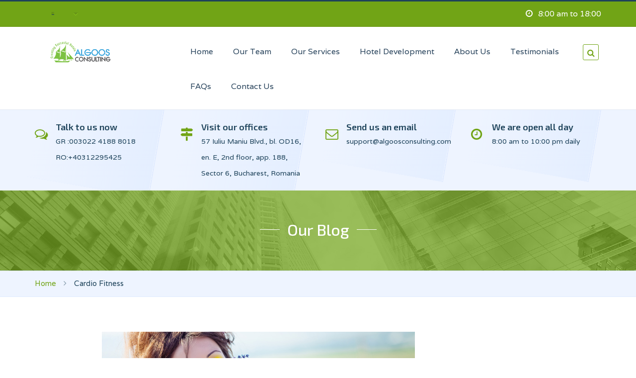

--- FILE ---
content_type: text/html; charset=UTF-8
request_url: https://www.algoosconsulting.com/events/cardio-fitness/
body_size: 9113
content:
<!DOCTYPE html>
<html lang="en-US">
<head>
<meta charset="UTF-8" />
<meta name="viewport" content="initial-scale=1, width=device-width" />
<link rel="profile" href="https://gmpg.org/xfn/11" />
<link rel="pingback" href="https://www.algoosconsulting.com/xmlrpc.php" />
<link rel="icon" type="image/png" href="https://www.algoosconsulting.com/wp-content/uploads/2020/03/Algoos-Consulting-Logo-01.png"/>
<title>Cardio Fitness &#8211; Algoos Consulting building succesful hotels</title>
<meta name='robots' content='max-image-preview:large' />
<link rel='dns-prefetch' href='//fonts.googleapis.com' />
<link rel='dns-prefetch' href='//s.w.org' />
<link rel="alternate" type="application/rss+xml" title="Algoos Consulting building succesful hotels &raquo; Feed" href="https://www.algoosconsulting.com/feed/" />
<link rel="alternate" type="application/rss+xml" title="Algoos Consulting building succesful hotels &raquo; Comments Feed" href="https://www.algoosconsulting.com/comments/feed/" />
		<script type="text/javascript">
			window._wpemojiSettings = {"baseUrl":"https:\/\/s.w.org\/images\/core\/emoji\/13.1.0\/72x72\/","ext":".png","svgUrl":"https:\/\/s.w.org\/images\/core\/emoji\/13.1.0\/svg\/","svgExt":".svg","source":{"concatemoji":"https:\/\/www.algoosconsulting.com\/wp-includes\/js\/wp-emoji-release.min.js?ver=5.8.12"}};
			!function(e,a,t){var n,r,o,i=a.createElement("canvas"),p=i.getContext&&i.getContext("2d");function s(e,t){var a=String.fromCharCode;p.clearRect(0,0,i.width,i.height),p.fillText(a.apply(this,e),0,0);e=i.toDataURL();return p.clearRect(0,0,i.width,i.height),p.fillText(a.apply(this,t),0,0),e===i.toDataURL()}function c(e){var t=a.createElement("script");t.src=e,t.defer=t.type="text/javascript",a.getElementsByTagName("head")[0].appendChild(t)}for(o=Array("flag","emoji"),t.supports={everything:!0,everythingExceptFlag:!0},r=0;r<o.length;r++)t.supports[o[r]]=function(e){if(!p||!p.fillText)return!1;switch(p.textBaseline="top",p.font="600 32px Arial",e){case"flag":return s([127987,65039,8205,9895,65039],[127987,65039,8203,9895,65039])?!1:!s([55356,56826,55356,56819],[55356,56826,8203,55356,56819])&&!s([55356,57332,56128,56423,56128,56418,56128,56421,56128,56430,56128,56423,56128,56447],[55356,57332,8203,56128,56423,8203,56128,56418,8203,56128,56421,8203,56128,56430,8203,56128,56423,8203,56128,56447]);case"emoji":return!s([10084,65039,8205,55357,56613],[10084,65039,8203,55357,56613])}return!1}(o[r]),t.supports.everything=t.supports.everything&&t.supports[o[r]],"flag"!==o[r]&&(t.supports.everythingExceptFlag=t.supports.everythingExceptFlag&&t.supports[o[r]]);t.supports.everythingExceptFlag=t.supports.everythingExceptFlag&&!t.supports.flag,t.DOMReady=!1,t.readyCallback=function(){t.DOMReady=!0},t.supports.everything||(n=function(){t.readyCallback()},a.addEventListener?(a.addEventListener("DOMContentLoaded",n,!1),e.addEventListener("load",n,!1)):(e.attachEvent("onload",n),a.attachEvent("onreadystatechange",function(){"complete"===a.readyState&&t.readyCallback()})),(n=t.source||{}).concatemoji?c(n.concatemoji):n.wpemoji&&n.twemoji&&(c(n.twemoji),c(n.wpemoji)))}(window,document,window._wpemojiSettings);
		</script>
		<style type="text/css">
img.wp-smiley,
img.emoji {
	display: inline !important;
	border: none !important;
	box-shadow: none !important;
	height: 1em !important;
	width: 1em !important;
	margin: 0 .07em !important;
	vertical-align: -0.1em !important;
	background: none !important;
	padding: 0 !important;
}
</style>
	<link rel='stylesheet' id='wp-block-library-css'  href='https://www.algoosconsulting.com/wp-includes/css/dist/block-library/style.min.css?ver=5.8.12' type='text/css' media='all' />
<link rel='stylesheet' id='wc-blocks-vendors-style-css'  href='https://www.algoosconsulting.com/wp-content/plugins/woocommerce/packages/woocommerce-blocks/build/wc-blocks-vendors-style.css?ver=5.7.2' type='text/css' media='all' />
<link rel='stylesheet' id='wc-blocks-style-css'  href='https://www.algoosconsulting.com/wp-content/plugins/woocommerce/packages/woocommerce-blocks/build/wc-blocks-style.css?ver=5.7.2' type='text/css' media='all' />
<link rel='stylesheet' id='cms-plugin-stylesheet-css'  href='https://www.algoosconsulting.com/wp-content/plugins/cmssuperheroesv2/assets/css/cms-style.css?ver=5.8.12' type='text/css' media='all' />
<link rel='stylesheet' id='contact-form-7-css'  href='https://www.algoosconsulting.com/wp-content/plugins/contact-form-7/includes/css/styles.css?ver=5.4.2' type='text/css' media='all' />
<link rel='stylesheet' id='rs-plugin-settings-css'  href='https://www.algoosconsulting.com/wp-content/plugins/revslider/public/assets/css/settings.css?ver=5.4.7.2' type='text/css' media='all' />
<style id='rs-plugin-settings-inline-css' type='text/css'>
#rs-demo-id {}
</style>
<link rel='stylesheet' id='timetable_sf_style-css'  href='https://www.algoosconsulting.com/wp-content/plugins/timetable-responsive-schedule-for-wordpress/style/superfish.css?ver=5.8.12' type='text/css' media='all' />
<link rel='stylesheet' id='timetable_style-css'  href='https://www.algoosconsulting.com/wp-content/plugins/timetable-responsive-schedule-for-wordpress/style/style.css?ver=5.8.12' type='text/css' media='all' />
<link rel='stylesheet' id='timetable_event_template-css'  href='https://www.algoosconsulting.com/wp-content/plugins/timetable-responsive-schedule-for-wordpress/style/event_template.css?ver=5.8.12' type='text/css' media='all' />
<link rel='stylesheet' id='timetable_responsive_style-css'  href='https://www.algoosconsulting.com/wp-content/plugins/timetable-responsive-schedule-for-wordpress/style/responsive.css?ver=5.8.12' type='text/css' media='all' />
<link rel='stylesheet' id='timetable_font_lato-css'  href='//fonts.googleapis.com/css?family=Lato%3A400%2C700&#038;ver=5.8.12' type='text/css' media='all' />
<link rel='stylesheet' id='woocommerce-layout-css'  href='https://www.algoosconsulting.com/wp-content/plugins/woocommerce/assets/css/woocommerce-layout.css?ver=5.7.2' type='text/css' media='all' />
<link rel='stylesheet' id='woocommerce-smallscreen-css'  href='https://www.algoosconsulting.com/wp-content/plugins/woocommerce/assets/css/woocommerce-smallscreen.css?ver=5.7.2' type='text/css' media='only screen and (max-width: 768px)' />
<link rel='stylesheet' id='woocommerce-general-css'  href='https://www.algoosconsulting.com/wp-content/plugins/woocommerce/assets/css/woocommerce.css?ver=5.7.2' type='text/css' media='all' />
<style id='woocommerce-inline-inline-css' type='text/css'>
.woocommerce form .form-row .required { visibility: visible; }
</style>
<link rel='stylesheet' id='bootstrap-css'  href='https://www.algoosconsulting.com/wp-content/themes/wp-sandal/assets/css/bootstrap.min.css?ver=3.3.2' type='text/css' media='all' />
<link rel='stylesheet' id='uikit-css'  href='https://www.algoosconsulting.com/wp-content/themes/wp-sandal/assets/css/uikit.min.css?ver=2.23.0' type='text/css' media='all' />
<link rel='stylesheet' id='lightbox-css-css'  href='https://www.algoosconsulting.com/wp-content/themes/wp-sandal/assets/css/lightbox.min.css?ver=3.3.2' type='text/css' media='all' />
<link rel='stylesheet' id='font-awesome-css'  href='https://www.algoosconsulting.com/wp-content/plugins/js_composer/assets/lib/bower/font-awesome/css/font-awesome.min.css?ver=5.4.7' type='text/css' media='all' />
<link rel='stylesheet' id='font-pe7-css'  href='https://www.algoosconsulting.com/wp-content/themes/wp-sandal/assets/css/font-pe7.css?ver=1.2.0' type='text/css' media='all' />
<link rel='stylesheet' id='sandal-style-css'  href='https://www.algoosconsulting.com/wp-content/themes/wp-sandal/style.css?ver=5.8.12' type='text/css' media='all' />
<link rel='stylesheet' id='sandal-static-css'  href='https://www.algoosconsulting.com/wp-content/themes/wp-sandal/assets/css/static.css?ver=1.0.0' type='text/css' media='all' />
<link rel='stylesheet' id='google-font-varela-css'  href='https://fonts.googleapis.com/css?family=Varela&#038;ver=all' type='text/css' media='all' />
<link rel='stylesheet' id='google-font-consol-css'  href='https://fonts.googleapis.com/css?family=Inconsolata&#038;ver=all' type='text/css' media='all' />
<link rel='stylesheet' id='google-font-exo-css'  href='https://fonts.googleapis.com/css?family=Exo+2%3A400%2C100%2C100italic%2C200%2C200italic%2C300%2C300italic%2C400italic%2C500%2C500italic%2C600%2C600italic%2C700%2C700italic%2C800%2C800italic%2C900%2C900italic&#038;ver=all' type='text/css' media='all' />
<link rel='stylesheet' id='newsletter-css'  href='https://www.algoosconsulting.com/wp-content/plugins/newsletter/style.css?ver=7.2.7' type='text/css' media='all' />
<script type='text/javascript' src='https://www.algoosconsulting.com/wp-includes/js/jquery/jquery.min.js?ver=3.6.0' id='jquery-core-js'></script>
<script type='text/javascript' src='https://www.algoosconsulting.com/wp-includes/js/jquery/jquery-migrate.min.js?ver=3.3.2' id='jquery-migrate-js'></script>
<script type='text/javascript' src='https://www.algoosconsulting.com/wp-content/plugins/revslider/public/assets/js/jquery.themepunch.tools.min.js?ver=5.4.7.2' id='tp-tools-js'></script>
<script type='text/javascript' src='https://www.algoosconsulting.com/wp-content/plugins/revslider/public/assets/js/jquery.themepunch.revolution.min.js?ver=5.4.7.2' id='revmin-js'></script>
<script type='text/javascript' src='https://www.algoosconsulting.com/wp-content/plugins/woocommerce/assets/js/jquery-blockui/jquery.blockUI.min.js?ver=2.7.0-wc.5.7.2' id='jquery-blockui-js'></script>
<script type='text/javascript' id='wc-add-to-cart-js-extra'>
/* <![CDATA[ */
var wc_add_to_cart_params = {"ajax_url":"\/wp-admin\/admin-ajax.php","wc_ajax_url":"\/?wc-ajax=%%endpoint%%","i18n_view_cart":"View cart","cart_url":"https:\/\/www.algoosconsulting.com","is_cart":"","cart_redirect_after_add":"no"};
/* ]]> */
</script>
<script type='text/javascript' src='https://www.algoosconsulting.com/wp-content/plugins/woocommerce/assets/js/frontend/add-to-cart.min.js?ver=5.7.2' id='wc-add-to-cart-js'></script>
<script type='text/javascript' src='https://www.algoosconsulting.com/wp-content/plugins/js_composer/assets/js/vendors/woocommerce-add-to-cart.js?ver=5.4.7' id='vc_woocommerce-add-to-cart-js-js'></script>
<script type='text/javascript' src='https://www.algoosconsulting.com/wp-content/themes/wp-sandal/assets/js/bootstrap.min.js?ver=3.3.2' id='bootstrap-js'></script>
<script type='text/javascript' src='https://www.algoosconsulting.com/wp-content/themes/wp-sandal/assets/js/uikit.min.js?ver=2.1.2' id='uikit-js'></script>
<script type='text/javascript' src='https://www.algoosconsulting.com/wp-content/themes/wp-sandal/assets/js/parallax.min.js?ver=1.0.0' id='parallax-js'></script>
<script type='text/javascript' src='https://www.algoosconsulting.com/wp-content/themes/wp-sandal/assets/js/jquery.parallax-1.1.3.js?ver=1.0.0' id='jquery-parallax-js'></script>
<script type='text/javascript' src='https://www.algoosconsulting.com/wp-content/themes/wp-sandal/assets/js/lightbox.min.js?ver=1.1.2' id='light-box-js'></script>
<link rel="https://api.w.org/" href="https://www.algoosconsulting.com/wp-json/" /><link rel="EditURI" type="application/rsd+xml" title="RSD" href="https://www.algoosconsulting.com/xmlrpc.php?rsd" />
<link rel="wlwmanifest" type="application/wlwmanifest+xml" href="https://www.algoosconsulting.com/wp-includes/wlwmanifest.xml" /> 
<meta name="generator" content="WordPress 5.8.12" />
<meta name="generator" content="WooCommerce 5.7.2" />
<link rel="canonical" href="https://www.algoosconsulting.com/events/cardio-fitness/" />
<link rel='shortlink' href='https://www.algoosconsulting.com/?p=1241' />
<link rel="alternate" type="application/json+oembed" href="https://www.algoosconsulting.com/wp-json/oembed/1.0/embed?url=https%3A%2F%2Fwww.algoosconsulting.com%2Fevents%2Fcardio-fitness%2F" />
<link rel="alternate" type="text/xml+oembed" href="https://www.algoosconsulting.com/wp-json/oembed/1.0/embed?url=https%3A%2F%2Fwww.algoosconsulting.com%2Fevents%2Fcardio-fitness%2F&#038;format=xml" />
<script type="text/javascript"> var ajaxurl = "https://www.algoosconsulting.com/wp-admin/admin-ajax.php"; </script><style type="text/css" data-type="custom-css"></style>	<noscript><style>.woocommerce-product-gallery{ opacity: 1 !important; }</style></noscript>
	<style type="text/css">.recentcomments a{display:inline !important;padding:0 !important;margin:0 !important;}</style><meta name="generator" content="Powered by WPBakery Page Builder - drag and drop page builder for WordPress."/>
<!--[if lte IE 9]><link rel="stylesheet" type="text/css" href="https://www.algoosconsulting.com/wp-content/plugins/js_composer/assets/css/vc_lte_ie9.min.css" media="screen"><![endif]--><meta name="generator" content="Powered by Slider Revolution 5.4.7.2 - responsive, Mobile-Friendly Slider Plugin for WordPress with comfortable drag and drop interface." />
<link rel="icon" href="https://www.algoosconsulting.com/wp-content/uploads/2020/03/cropped-ship-01-32x32.png" sizes="32x32" />
<link rel="icon" href="https://www.algoosconsulting.com/wp-content/uploads/2020/03/cropped-ship-01-192x192.png" sizes="192x192" />
<link rel="apple-touch-icon" href="https://www.algoosconsulting.com/wp-content/uploads/2020/03/cropped-ship-01-180x180.png" />
<meta name="msapplication-TileImage" content="https://www.algoosconsulting.com/wp-content/uploads/2020/03/cropped-ship-01-270x270.png" />
<script type="text/javascript">function setREVStartSize(e){									
						try{ e.c=jQuery(e.c);var i=jQuery(window).width(),t=9999,r=0,n=0,l=0,f=0,s=0,h=0;
							if(e.responsiveLevels&&(jQuery.each(e.responsiveLevels,function(e,f){f>i&&(t=r=f,l=e),i>f&&f>r&&(r=f,n=e)}),t>r&&(l=n)),f=e.gridheight[l]||e.gridheight[0]||e.gridheight,s=e.gridwidth[l]||e.gridwidth[0]||e.gridwidth,h=i/s,h=h>1?1:h,f=Math.round(h*f),"fullscreen"==e.sliderLayout){var u=(e.c.width(),jQuery(window).height());if(void 0!=e.fullScreenOffsetContainer){var c=e.fullScreenOffsetContainer.split(",");if (c) jQuery.each(c,function(e,i){u=jQuery(i).length>0?u-jQuery(i).outerHeight(!0):u}),e.fullScreenOffset.split("%").length>1&&void 0!=e.fullScreenOffset&&e.fullScreenOffset.length>0?u-=jQuery(window).height()*parseInt(e.fullScreenOffset,0)/100:void 0!=e.fullScreenOffset&&e.fullScreenOffset.length>0&&(u-=parseInt(e.fullScreenOffset,0))}f=u}else void 0!=e.minHeight&&f<e.minHeight&&(f=e.minHeight);e.c.closest(".rev_slider_wrapper").css({height:f})					
						}catch(d){console.log("Failure at Presize of Slider:"+d)}						
					};</script>
<style type="text/css" title="dynamic-css" class="options-output">.cshero-main-header #cshero-header-logo a img{height:64px;}body{opacity: 1;visibility: visible;-webkit-transition: opacity 0.24s ease-in-out;-moz-transition: opacity 0.24s ease-in-out;transition: opacity 0.24s ease-in-out;}.wf-loading body,{opacity: 0;}.ie.wf-loading body,{visibility: hidden;}body h1{opacity: 1;visibility: visible;-webkit-transition: opacity 0.24s ease-in-out;-moz-transition: opacity 0.24s ease-in-out;transition: opacity 0.24s ease-in-out;}.wf-loading body h1,{opacity: 0;}.ie.wf-loading body h1,{visibility: hidden;}body h2{opacity: 1;visibility: visible;-webkit-transition: opacity 0.24s ease-in-out;-moz-transition: opacity 0.24s ease-in-out;transition: opacity 0.24s ease-in-out;}.wf-loading body h2,{opacity: 0;}.ie.wf-loading body h2,{visibility: hidden;}body h3{opacity: 1;visibility: visible;-webkit-transition: opacity 0.24s ease-in-out;-moz-transition: opacity 0.24s ease-in-out;transition: opacity 0.24s ease-in-out;}.wf-loading body h3,{opacity: 0;}.ie.wf-loading body h3,{visibility: hidden;}body h4{opacity: 1;visibility: visible;-webkit-transition: opacity 0.24s ease-in-out;-moz-transition: opacity 0.24s ease-in-out;transition: opacity 0.24s ease-in-out;}.wf-loading body h4,{opacity: 0;}.ie.wf-loading body h4,{visibility: hidden;}body h5{opacity: 1;visibility: visible;-webkit-transition: opacity 0.24s ease-in-out;-moz-transition: opacity 0.24s ease-in-out;transition: opacity 0.24s ease-in-out;}.wf-loading body h5,{opacity: 0;}.ie.wf-loading body h5,{visibility: hidden;}body h6{opacity: 1;visibility: visible;-webkit-transition: opacity 0.24s ease-in-out;-moz-transition: opacity 0.24s ease-in-out;transition: opacity 0.24s ease-in-out;}.wf-loading body h6,{opacity: 0;}.ie.wf-loading body h6,{visibility: hidden;}</style><noscript><style type="text/css"> .wpb_animate_when_almost_visible { opacity: 1; }</style></noscript></head>
<body data-rsssl=1 class="events-template-default single single-events postid-1241 theme-wp-sandal woocommerce-no-js wpb-js-composer js-comp-ver-5.4.7 vc_responsive">
<div id="page" class="hfeed site">
	<div class="header-top">
    <div class="container">
        <div class="row">
            <div class="col-xs-12 col-md-6 header-top-left"><div class="header-top-left widget_text">			<div class="textwidget"><div class="meta-top-header">
<ul>
<li><a href="#" target="_blank" rel="noopener"></a></li>
<li><a href="#" class="login-link" ></a></li>
</ul>
</div>
<div class="uk-button-dropdown" data-uk-dropdown="" aria-haspopup="true">
<a class="uk-button-link uk-button" href="#" target="_self" rel="noopener"><i class="uk-icon-caret-down"></i></a>
<div class="uk-dropdown uk-dropdown-small  uk-dropdown-bottom">

</div>
</div></div>
		</div></div>
            <div class="col-xs-12 col-md-6 header-top-right"><div class="information">			<div class="textwidget"><span><i class="fa fa-clock-o"></i> 8:00 am to 18:00</span></div>
		</div></div>
        </div>
    </div>
</div>

<header id="masthead" class="site-header header-4">
    <div id="cshero-header" class="cshero-main-header sticky-desktop">
        <div class="container">
            <div class="row">
                <div id="cshero-header-logo" class="col-xs-6 col-sm-7 col-md-3 col-lg-3">

                    <a href="https://www.algoosconsulting.com/"><img alt="Logo" src="https://www.algoosconsulting.com/wp-content/uploads/2020/03/Algoos-Consulting-Logo-01.png"></a>
                </div><!-- #site-logo -->
                <div id="cshero-header-navigation" class="hidden-xs hidden-sm col-md-9 col-lg-9">
                    <nav id="site-navigation" class="main-navigation">

                        <div class="menu-primary-menu-container"><ul id="menu-primary-menu" class="nav-menu menu-main-menu hidden-xs hidden-sm"><li id="menu-item-2939" class="menu-item menu-item-type-post_type menu-item-object-page menu-item-home no_group menu-item-2939" data-depth="0"><a href="https://www.algoosconsulting.com/" class=""><span class="menu-title">Home</span></a></li>
<li id="menu-item-2768" class="menu-item menu-item-type-post_type menu-item-object-page no_group menu-item-2768" data-depth="0"><a href="https://www.algoosconsulting.com/our-team-filter/" class=""><span class="menu-title">Our Team</span></a></li>
<li id="menu-item-2772" class="menu-item menu-item-type-post_type menu-item-object-page menu-item-has-children no_group menu-item-2772" data-depth="0"><a href="https://www.algoosconsulting.com/our-services/" class=""><span class="menu-title">Our Services</span></a>
<ul class='standar-dropdown standard autodrop_submenu sub-menu' style="width:200px;">
	<li id="menu-item-3275" class="menu-item menu-item-type-post_type menu-item-object-page menu-item-has-children no_group menu-item-3275" data-depth="1"><a href="https://www.algoosconsulting.com/our-services/hotel-consulting/" class=""><span class="menu-title">Hotel Consulting</span></a>
	<ul class='   sub-menu' style="">
		<li id="menu-item-3273" class="menu-item menu-item-type-post_type menu-item-object-page no_group menu-item-3273" data-depth="2"><a href="https://www.algoosconsulting.com/our-services/mystery-check/" class=""><span class="menu-title">Mystery Check</span></a></li>
		<li id="menu-item-3277" class="menu-item menu-item-type-post_type menu-item-object-page no_group menu-item-3277" data-depth="2"><a href="https://www.algoosconsulting.com/our-services/human-recources-analysis/" class=""><span class="menu-title">Human Recources Analysis</span></a></li>
		<li id="menu-item-3276" class="menu-item menu-item-type-post_type menu-item-object-page no_group menu-item-3276" data-depth="2"><a href="https://www.algoosconsulting.com/our-services/staff-planning/" class=""><span class="menu-title">Staff Planning</span></a></li>
	</ul>
</li>
	<li id="menu-item-3280" class="menu-item menu-item-type-post_type menu-item-object-page menu-item-has-children no_group menu-item-3280" data-depth="1"><a href="https://www.algoosconsulting.com/our-services/human-resources-planning/" class=""><span class="menu-title">Human Resources Planning</span></a>
	<ul class='   sub-menu' style="">
		<li id="menu-item-3285" class="menu-item menu-item-type-post_type menu-item-object-page no_group menu-item-3285" data-depth="2"><a href="https://www.algoosconsulting.com/our-services/staff-training/" class=""><span class="menu-title">Seminars and lectures</span></a></li>
		<li id="menu-item-3279" class="menu-item menu-item-type-post_type menu-item-object-page no_group menu-item-3279" data-depth="2"><a href="https://www.algoosconsulting.com/our-services/recruitment/" class=""><span class="menu-title">Recruitment</span></a></li>
		<li id="menu-item-3286" class="menu-item menu-item-type-post_type menu-item-object-page no_group menu-item-3286" data-depth="2"><a href="https://www.algoosconsulting.com/our-services/headhunting/" class=""><span class="menu-title">Headhunting</span></a></li>
	</ul>
</li>
	<li id="menu-item-3288" class="menu-item menu-item-type-post_type menu-item-object-page menu-item-has-children no_group menu-item-3288" data-depth="1"><a href="https://www.algoosconsulting.com/our-services/hotel-marketing/" class=""><span class="menu-title">Hotel Marketing</span></a>
	<ul class='   sub-menu' style="">
		<li id="menu-item-3282" class="menu-item menu-item-type-post_type menu-item-object-page no_group menu-item-3282" data-depth="2"><a href="https://www.algoosconsulting.com/our-services/online-branding/" class=""><span class="menu-title">Online Branding</span></a></li>
		<li id="menu-item-3422" class="menu-item menu-item-type-post_type menu-item-object-page no_group menu-item-3422" data-depth="2"><a href="https://www.algoosconsulting.com/our-services/positioning/" class=""><span class="menu-title">Positioning</span></a></li>
	</ul>
</li>
	<li id="menu-item-2773" class="menu-item menu-item-type-post_type menu-item-object-page no_group menu-item-2773" data-depth="1"><a href="https://www.algoosconsulting.com/our-pricing/" class=""><span class="menu-title">Our Pricing</span></a></li>
</ul>
</li>
<li id="menu-item-3423" class="menu-item menu-item-type-post_type menu-item-object-page no_group menu-item-3423" data-depth="0"><a href="https://www.algoosconsulting.com/our-services/hotel-development/" class=""><span class="menu-title">Hotel Development</span></a></li>
<li id="menu-item-2767" class="menu-item menu-item-type-post_type menu-item-object-page menu-item-has-children no_group menu-item-2767" data-depth="0"><a href="https://www.algoosconsulting.com/about-us/" class=""><span class="menu-title">About Us</span></a>
<ul class='standar-dropdown standard autodrop_submenu sub-menu' style="width:200px;">
	<li id="menu-item-3287" class="menu-item menu-item-type-post_type menu-item-object-page no_group menu-item-3287" data-depth="1"><a href="https://www.algoosconsulting.com/our-hotel-partners/" class=""><span class="menu-title">Our Hotel Partners</span></a></li>
	<li id="menu-item-2775" class="menu-item menu-item-type-post_type menu-item-object-page no_group menu-item-2775" data-depth="1"><a href="https://www.algoosconsulting.com/our-history/" class=""><span class="menu-title">Our History</span></a></li>
	<li id="menu-item-2774" class="menu-item menu-item-type-post_type menu-item-object-page no_group menu-item-2774" data-depth="1"><a href="https://www.algoosconsulting.com/our-philosophy/" class=""><span class="menu-title">Our Philosophy</span></a></li>
	<li id="menu-item-2619" class="menu-item menu-item-type-custom menu-item-object-custom no_group menu-item-2619" data-depth="1"><a href="#" class=""><span class="menu-title">Portfolio</span></a></li>
	<li id="menu-item-2771" class="menu-item menu-item-type-post_type menu-item-object-page no_group menu-item-2771" data-depth="1"><a href="https://www.algoosconsulting.com/our-rates/" class=""><span class="menu-title">Our Rates</span></a></li>
</ul>
</li>
<li id="menu-item-2785" class="menu-item menu-item-type-post_type menu-item-object-page no_group menu-item-2785" data-depth="0"><a href="https://www.algoosconsulting.com/testimonials/" class=""><span class="menu-title">Testimonials</span></a></li>
<li id="menu-item-2786" class="menu-item menu-item-type-post_type menu-item-object-page no_group menu-item-2786" data-depth="0"><a href="https://www.algoosconsulting.com/faqs/" class=""><span class="menu-title">FAQs</span></a></li>
<li id="menu-item-2787" class="menu-item menu-item-type-post_type menu-item-object-page no_group menu-item-2787" data-depth="0"><a href="https://www.algoosconsulting.com/contact-us/" class=""><span class="menu-title">Contact Us</span></a></li>
</ul></div>                                                    <a href="#" id="header-4-search" class="link-search"></a>
                            <div class="header-search"><form action="https://www.algoosconsulting.com/" class="searchform"  method="get">
 	<div>
  		<input type="text" class="form-search" name="s" value="" placeholder="Search ...">
  		<button type="submit" ><i class="fa fa-search"></i></button>
 	</div>
</form></div>                        
                    </nav><!-- #site-navigation -->
                </div>
                <a href="#offcanvas" class="sandal-menu-mobile hidden-md hidden-lg" data-uk-offcanvas=""></a>
            </div>
        </div>
    </div><!-- #site-navigation -->
</header><!-- #masthead -->

    <div class="header_bar">
        <div class="container">
            <div class="row">
                <div class="col-xs-12 col-sm-6 col-md-3 bar-item">
                    <i class="fa  fa-comments-o"></i>
                    <div class="content_header_bar">
                        <div class="title_header_bar">Talk to us now</div>
                        <div class="infor_header_bar">GR :003022 4188 8018 RO:+40312295425</div>
                    </div>
                </div>
                <div class="col-xs-12 col-sm-6 col-md-3 bar-item">
                    <i class="fa  fa-map-signs"></i>
                    <div class="content_header_bar">
                        <div class="title_header_bar">Visit our offices</div>
                        <div class="infor_header_bar">57 Iuliu Maniu Blvd., bl. OD16, en. E, 2nd floor, app. 188, Sector 6, Bucharest, Romania</div>
                    </div>
                </div>
                <div class="col-xs-12 col-sm-6 col-md-3 bar-item">
                    <i class="fa  fa-envelope-o"></i>
                    <div class="content_header_bar">
                        <div class="title_header_bar">Send us an email</div>
                        <div class="infor_header_bar">support@algoosconsulting.com</div>
                    </div>
                </div>
                <div class="col-xs-12 col-sm-6 col-md-3 bar-item">
                    <i class="fa  fa-clock-o"></i>
                    <div class="content_header_bar">
                        <div class="title_header_bar">We are open all day</div>
                        <div class="infor_header_bar">8:00 am to 10:00 pm daily</div>
                    </div>
                </div>
            </div>
        </div>
    </div>
            <div id="page-title" class="page-title">
                        <div class="page_title_two">
                    <div class="page-title-text">
                        <div class="container">
                        <div class="row">
                            <div class="col-xs-12 col-sm-12 col-md-12 col-lg-12"><h1>Our Blog</h1></div>
                        </div>
                        </div>
                        <div class="title_overflow"></div>
                    </div>
                    <div class="breadcrumb-text">
                        <div class="container">
                        <div class="row">
                            <div class="col-xs-12 col-sm-12 col-md-12 col-lg-12"><ul class="breadcrumbs"><li><a href="https://www.algoosconsulting.com/">Home</a></li><li>Cardio Fitness</li></ul></div>
                        </div>
                        </div>
                    </div>
                </div>
                    </div><!-- #page-title -->
    <!-- #page-title -->
	<div id="content" class="site-content"><div class="tt_event_theme_page timetable_clearfix">
	<div class="tt_event_page_left">
		<img width="630" height="300" src="https://www.algoosconsulting.com/wp-content/uploads/2014/02/event_3.jpg" class="attachment-event-post-thumb size-event-post-thumb wp-post-image" alt="Cardio Fitness" loading="lazy" title="" srcset="https://www.algoosconsulting.com/wp-content/uploads/2014/02/event_3.jpg 630w, https://www.algoosconsulting.com/wp-content/uploads/2014/02/event_3-300x143.jpg 300w, https://www.algoosconsulting.com/wp-content/uploads/2014/02/event_3-624x297.jpg 624w, https://www.algoosconsulting.com/wp-content/uploads/2014/02/event_3-600x286.jpg 600w" sizes="(max-width: 630px) 100vw, 630px" />		<h2>Cardio Fitness</h2>
					<h5>Cardiovascular fitness class</h5>
		<p><a class="tt_event_url" href="../../timetable-for-wordpress/">&larr; Back to timetable</a></p>
<p class="tt_event_margin_top_13">Cardio Fitness training is exercise that raises your heart rate enough to deliver oxygen to the muscles. When done regularly, it improves the delivery as it provides the individual with more energy, as well as promotes weight loss.</p>
<p><strong>Conceptetur adaptis</strong></p>
<div class="tt_event_columns timetable_clearfix">
<div class="tt_event_column_left">
<ul class="tt_event_items_list tt_event_padding_top_0">
<li>
		<span>Consectetur adipiscing elit</span>
	</li>
<li>
		<span>Pulminare dosis gravida</span>
	</li>
<li>
		<span>Terminal metro</span>
	</li>
</ul>
</div>
<div class="tt_event_column_right">
<ul class="tt_event_items_list tt_event_padding_top_0">
<li>
		<span>Consectetur adipiscing elit</span>
	</li>
<li>
		<span>Pulminare dosis gravida</span>
	</li>
<li>
		<span>Terminal metro</span>
	</li>
</ul>
</div>
</div>
<h3 class="tt_event_margin_top_27">Class Trainers</h3>
<div class="tt_event_columns timetable_clearfix tt_event_margin_top_27">
<div class="tt_event_column_left"><a href="http://tn.joomexp.com/wordpress/wp-sandal/wp-content/uploads/2014/02/trainer_4.jpg"><img loading="lazy" width="300" height="240" src="https://tn.joomexp.com/wordpress/wp-sandal/wp-content/uploads/2014/02/trainer_4.jpg" alt="trainer_4" style="width: 100%; height: auto;" class="alignnone size-full wp-image-2201" /></a></div>
<div class="tt_event_column_right">
<h4>Mark Moreau</h4>
<p>Consectetur adipiscing elit donec eleifend vestibulum sem, eleifend nunc congue eget mauris dapibus.</p>
<ul class="tt_event_items_list tt_event_padding_0">
<li class="timetable_clearfix type_info">
		<label>Age</label></p>
<div class="tt_event_text">34</div>
</li>
<li class="timetable_clearfix type_info">
		<label>Weight</label></p>
<div class="tt_event_text">185-190 pounds</div>
</li>
<li class="timetable_clearfix type_info">
		<label>Height</label></p>
<div class="tt_event_text">5&#8217;11&#8217;</div>
</li>
<li class="timetable_clearfix type_info">
		<label>Occupation</label></p>
<div class="tt_event_text">Co-Founder</div>
</li>
</ul>
</div>
</div>
<div class="tt_event_columns timetable_clearfix tt_event_margin_top_27">
<div class="tt_event_column_left"><a href="http://tn.joomexp.com/wordpress/wp-sandal/wp-content/uploads/2014/02/trainer_2.jpg"><img loading="lazy" width="300" height="240" src="https://tn.joomexp.com/wordpress/wp-sandal/wp-content/uploads/2014/02/trainer_2.jpg" alt="trainer_2" style="width: 100%; height: auto;" class="alignnone size-full wp-image-2204" /></a></div>
<div class="tt_event_column_right">
<h4>Trevor Smith</h4>
<p>Consectetur adipiscing elit donec eleifend vestibulum sem, eleifend nunc congue eget mauris dapibus.</p>
<ul class="tt_event_items_list tt_event_padding_0">
<li class="timetable_clearfix type_info">
		<label>Age</label></p>
<div class="tt_event_text">28</div>
</li>
<li class="timetable_clearfix type_info">
		<label>Weight</label></p>
<div class="tt_event_text">175-180 pounds</div>
</li>
<li class="timetable_clearfix type_info">
		<label>Height</label></p>
<div class="tt_event_text">5&#8217;13&#8217;</div>
</li>
<li class="timetable_clearfix type_info">
		<label>Occupation</label></p>
<div class="tt_event_text">Cardio Trainer</div>
</li>
</ul>
</div>
</div>
	</div>
		<div class="tt_event_page_right">
		<div id="text-1" class="widget widget_text timetable_sidebar_box timetable_clearfix"><h5 class="box_header">Single Event Page</h5>			<div class="textwidget"><p>This is a single event page with sample content. This layout is suitable for most websites and types of business like gym, kindergarten, health or law related. Event hours component at the bottom of this page shows all instances of this single event. Build-in sidebar widgets shows upcoming events in the selected categories.</p>
</div>
		</div><div id="timetable_upcoming_events-1" class="widget tt_upcoming_events_widget timetable_sidebar_box timetable_clearfix"><div class="tt_upcoming_events_widget"><h5 class="box_header">Today Upcoming Events</h5><div class="tt_upcoming_events_wrapper page_margin_top"><p class="message">No upcoming events for today</p></div>
		</div></div><div id="timetable_upcoming_events-2" class="widget tt_upcoming_events_widget timetable_sidebar_box timetable_clearfix"><div class="tt_upcoming_events_widget"><h5 class="box_header">15 Next Events</h5><div class="tt_upcoming_events_wrapper page_margin_top"><p class="message">No upcoming events for today</p></div>
		</div></div><div id="text-9" class="widget widget_text timetable_sidebar_box timetable_clearfix"><h5 class="box_header">Our Values</h5>			<div class="textwidget"><p>We in Algoos work with Filotimo. We respect and treat our partners investments like our own and we eager to do what it takes to make them large profitable businesses..</p>
</div>
		</div>	</div>
	</div>
    </div><!-- .site-content -->
    <footer id="site-footer" class="site-footer">
                    <div id="footer-top" class="footer-top">
                <div class="container">
                    <div class="row">

                        <div class="col-lg-4 col-md-4 col-sm-4 col-xs-12"><aside id="text-6" class="widget widget_text">			<div class="textwidget"><div class="logo-footer"><img src="https://www.algoosconsulting.com/wp-content/uploads/2020/03/Algoos-Consulting-Logo-01.png" alt="logo-footer"></div></div>
		</aside><aside id="text-7" class="widget widget_text">			<div class="textwidget">Algoos Consulting SRL<br>
57 Iuliu Maniu Blvd., bl. OD16, en. E, 2nd floor, app. 188, Sector 6, Bucharest, Romania
<br><br> RO:+40312295425
GR: +302241888018<br>
support@algoosconsulting.com<br>
</div>
		</aside></div><div class="col-lg-4 col-md-4 col-sm-4 col-xs-12"><aside id="text-16" class="widget widget_text"><h3 class="wg-title">Our Works</h3>			<div class="textwidget"><div class="our-work">
<ul>
<li><a href="#">Alia Luxury Suites</a></li>
<li><a href="#">Atlantica hotels</a></li>
<li><a href="#">Chatur Hotel</a></li>
<li><a href="#">Iberostar Hotels</a></li>
<li><a href="#">Villa Madeira</a></li>
<li><a href="#">Kanika Hotels</a></li>
<li><a href="#">Grecian Hotels</a></li>
</ul>
</div>
</div>
		</aside></div><div class="col-lg-4 col-md-4 col-sm-4 col-xs-12"><aside id="text-15" class="widget widget_text"><h3 class="wg-title">Our Values</h3>			<div class="textwidget"><p>We in Algoos work with Filotimo. We respect and treat our partners&#8217; investments like our own and we eager to do what it takes to make them large profitable businesses.</p>
</div>
		</aside></div>                    </div>
                </div>
            </div>
                    <!-- #footer-top -->
        <div id="footer-bottom" class="footer-bottom">
            <div class="container">
                <div class="row">
                    <div class="col-xs-12 col-sm-6 ft-bt-left">
                        2006-2021 All Rights Reserved for Algoos Consulting                    </div>
                    <div class="col-xs-12 col-sm-6 ft-bt-right">
                        <aside id="cs_social_widget-1" class="widget widget_cs_social_widget"><ul class='cs-social'><li><a target="_blank" data-original-title="Facebook" href="http://facebook.com/algoosconsulting"><i class="fa fa-facebook"></i></a></li><li><a target="_blank" data-original-title="Twitter" href="#twitter.com/algoosconsulting"><i class="fa fa-twitter"></i></a></li><li><a target="_blank" data-original-title="Dribbble" href="#"><i class="fa fa-dribbble"></i></a></li></ul></aside>                    </div>
                </div>
            </div>
        </div><!-- #footer-bottom -->

    </footer><!-- .site-footer -->
    <span class='back-to-top'></span>        <div id="offcanvas" class="uk-offcanvas sandal_menu_bar">
        <div class="uk-offcanvas-bar uk-offcanvas-bar-flip">
                            <div class="header-search"><form action="https://www.algoosconsulting.com/" class="searchform"  method="get">
 	<div>
  		<input type="text" class="form-search" name="s" value="" placeholder="Search ...">
  		<button type="submit" ><i class="fa fa-search"></i></button>
 	</div>
</form></div>                        <div class="menu-primary-menu-container"><ul id="menu-primary-menu-1" class="uk-nav uk-nav-parent-icon uk-nav-offcanvas" data-uk-nav><li class="menu-item menu-item-type-post_type menu-item-object-page menu-item-home menu-item-2939"><a href="https://www.algoosconsulting.com/">Home</a></li>
<li class="menu-item menu-item-type-post_type menu-item-object-page menu-item-2768"><a href="https://www.algoosconsulting.com/our-team-filter/">Our Team</a></li>
<li class="menu-item menu-item-type-post_type menu-item-object-page menu-item-has-children menu-item-2772"><a href="https://www.algoosconsulting.com/our-services/">Our Services</a>
<ul class="sub-menu">
	<li class="menu-item menu-item-type-post_type menu-item-object-page menu-item-has-children menu-item-3275"><a href="https://www.algoosconsulting.com/our-services/hotel-consulting/">Hotel Consulting</a>
	<ul class="sub-menu">
		<li class="menu-item menu-item-type-post_type menu-item-object-page menu-item-3273"><a href="https://www.algoosconsulting.com/our-services/mystery-check/">Mystery Check</a></li>
		<li class="menu-item menu-item-type-post_type menu-item-object-page menu-item-3277"><a href="https://www.algoosconsulting.com/our-services/human-recources-analysis/">Human Recources Analysis</a></li>
		<li class="menu-item menu-item-type-post_type menu-item-object-page menu-item-3276"><a href="https://www.algoosconsulting.com/our-services/staff-planning/">Staff Planning</a></li>
	</ul>
</li>
	<li class="menu-item menu-item-type-post_type menu-item-object-page menu-item-has-children menu-item-3280"><a href="https://www.algoosconsulting.com/our-services/human-resources-planning/">Human Resources Planning</a>
	<ul class="sub-menu">
		<li class="menu-item menu-item-type-post_type menu-item-object-page menu-item-3285"><a href="https://www.algoosconsulting.com/our-services/staff-training/">Seminars and lectures</a></li>
		<li class="menu-item menu-item-type-post_type menu-item-object-page menu-item-3279"><a href="https://www.algoosconsulting.com/our-services/recruitment/">Recruitment</a></li>
		<li class="menu-item menu-item-type-post_type menu-item-object-page menu-item-3286"><a href="https://www.algoosconsulting.com/our-services/headhunting/">Headhunting</a></li>
	</ul>
</li>
	<li class="menu-item menu-item-type-post_type menu-item-object-page menu-item-has-children menu-item-3288"><a href="https://www.algoosconsulting.com/our-services/hotel-marketing/">Hotel Marketing</a>
	<ul class="sub-menu">
		<li class="menu-item menu-item-type-post_type menu-item-object-page menu-item-3282"><a href="https://www.algoosconsulting.com/our-services/online-branding/">Online Branding</a></li>
		<li class="menu-item menu-item-type-post_type menu-item-object-page menu-item-3422"><a href="https://www.algoosconsulting.com/our-services/positioning/">Positioning</a></li>
	</ul>
</li>
	<li class="menu-item menu-item-type-post_type menu-item-object-page menu-item-2773"><a href="https://www.algoosconsulting.com/our-pricing/">Our Pricing</a></li>
</ul>
</li>
<li class="menu-item menu-item-type-post_type menu-item-object-page menu-item-3423"><a href="https://www.algoosconsulting.com/our-services/hotel-development/">Hotel Development</a></li>
<li class="menu-item menu-item-type-post_type menu-item-object-page menu-item-has-children menu-item-2767"><a href="https://www.algoosconsulting.com/about-us/">About Us</a>
<ul class="sub-menu">
	<li class="menu-item menu-item-type-post_type menu-item-object-page menu-item-3287"><a href="https://www.algoosconsulting.com/our-hotel-partners/">Our Hotel Partners</a></li>
	<li class="menu-item menu-item-type-post_type menu-item-object-page menu-item-2775"><a href="https://www.algoosconsulting.com/our-history/">Our History</a></li>
	<li class="menu-item menu-item-type-post_type menu-item-object-page menu-item-2774"><a href="https://www.algoosconsulting.com/our-philosophy/">Our Philosophy</a></li>
	<li class="menu-item menu-item-type-custom menu-item-object-custom menu-item-2619"><a href="#">Portfolio</a></li>
	<li class="menu-item menu-item-type-post_type menu-item-object-page menu-item-2771"><a href="https://www.algoosconsulting.com/our-rates/">Our Rates</a></li>
</ul>
</li>
<li class="menu-item menu-item-type-post_type menu-item-object-page menu-item-2785"><a href="https://www.algoosconsulting.com/testimonials/">Testimonials</a></li>
<li class="menu-item menu-item-type-post_type menu-item-object-page menu-item-2786"><a href="https://www.algoosconsulting.com/faqs/">FAQs</a></li>
<li class="menu-item menu-item-type-post_type menu-item-object-page menu-item-2787"><a href="https://www.algoosconsulting.com/contact-us/">Contact Us</a></li>
</ul></div>        </div>
    </div>
    </div><!-- .site -->
	<script type="text/javascript">
		(function () {
			var c = document.body.className;
			c = c.replace(/woocommerce-no-js/, 'woocommerce-js');
			document.body.className = c;
		})();
	</script>
	<script type='text/javascript' src='https://www.algoosconsulting.com/wp-includes/js/dist/vendor/regenerator-runtime.min.js?ver=0.13.7' id='regenerator-runtime-js'></script>
<script type='text/javascript' src='https://www.algoosconsulting.com/wp-includes/js/dist/vendor/wp-polyfill.min.js?ver=3.15.0' id='wp-polyfill-js'></script>
<script type='text/javascript' id='contact-form-7-js-extra'>
/* <![CDATA[ */
var wpcf7 = {"api":{"root":"https:\/\/www.algoosconsulting.com\/wp-json\/","namespace":"contact-form-7\/v1"}};
/* ]]> */
</script>
<script type='text/javascript' src='https://www.algoosconsulting.com/wp-content/plugins/contact-form-7/includes/js/index.js?ver=5.4.2' id='contact-form-7-js'></script>
<script type='text/javascript' src='https://www.algoosconsulting.com/wp-includes/js/jquery/ui/core.min.js?ver=1.12.1' id='jquery-ui-core-js'></script>
<script type='text/javascript' src='https://www.algoosconsulting.com/wp-includes/js/jquery/ui/tabs.min.js?ver=1.12.1' id='jquery-ui-tabs-js'></script>
<script type='text/javascript' src='https://www.algoosconsulting.com/wp-content/plugins/timetable-responsive-schedule-for-wordpress/js/jquery.ba-bbq.min.js?ver=5.8.12' id='jquery-ba-bqq-js'></script>
<script type='text/javascript' src='https://www.algoosconsulting.com/wp-content/plugins/timetable-responsive-schedule-for-wordpress/js/jquery.carouFredSel-6.2.1-packed.js?ver=5.8.12' id='jquery-carouFredSel-js'></script>
<script type='text/javascript' id='timetable_main-js-extra'>
/* <![CDATA[ */
var tt_config = [];
tt_config = {"ajaxurl":"https:\/\/www.algoosconsulting.com\/wp-admin\/admin-ajax.php"};;
/* ]]> */
</script>
<script type='text/javascript' src='https://www.algoosconsulting.com/wp-content/plugins/timetable-responsive-schedule-for-wordpress/js/timetable.js?ver=5.8.12' id='timetable_main-js'></script>
<script type='text/javascript' src='https://www.algoosconsulting.com/wp-content/plugins/woocommerce/assets/js/js-cookie/js.cookie.min.js?ver=2.1.4-wc.5.7.2' id='js-cookie-js'></script>
<script type='text/javascript' id='woocommerce-js-extra'>
/* <![CDATA[ */
var woocommerce_params = {"ajax_url":"\/wp-admin\/admin-ajax.php","wc_ajax_url":"\/?wc-ajax=%%endpoint%%"};
/* ]]> */
</script>
<script type='text/javascript' src='https://www.algoosconsulting.com/wp-content/plugins/woocommerce/assets/js/frontend/woocommerce.min.js?ver=5.7.2' id='woocommerce-js'></script>
<script type='text/javascript' id='wc-cart-fragments-js-extra'>
/* <![CDATA[ */
var wc_cart_fragments_params = {"ajax_url":"\/wp-admin\/admin-ajax.php","wc_ajax_url":"\/?wc-ajax=%%endpoint%%","cart_hash_key":"wc_cart_hash_0ea33f5f81e01e3d3d886ed494d9268e","fragment_name":"wc_fragments_0ea33f5f81e01e3d3d886ed494d9268e","request_timeout":"5000"};
/* ]]> */
</script>
<script type='text/javascript' src='https://www.algoosconsulting.com/wp-content/plugins/woocommerce/assets/js/frontend/cart-fragments.min.js?ver=5.7.2' id='wc-cart-fragments-js'></script>
<script type='text/javascript' src='https://www.algoosconsulting.com/wp-content/themes/wp-sandal/assets/js/main.js?ver=1.0.0' id='wp_sandal-main-js'></script>
<script type='text/javascript' src='https://www.algoosconsulting.com/wp-content/themes/wp-sandal/assets/js/lightbox-plus-jquery.js?ver=1.0.0' id='lightbox-js-js'></script>
<script type='text/javascript' src='https://www.algoosconsulting.com/wp-content/themes/wp-sandal/assets/js/menu.js?ver=1.0.0' id='wp_sandal-menu-js'></script>
<script type='text/javascript' src='https://www.algoosconsulting.com/wp-includes/js/wp-embed.min.js?ver=5.8.12' id='wp-embed-js'></script>
</body>
</html>

--- FILE ---
content_type: text/css
request_url: https://www.algoosconsulting.com/wp-content/themes/wp-sandal/style.css?ver=5.8.12
body_size: 976
content:
/*
Theme Name: WP Sandal
Theme URI: http://cmssuperheroes.com
Author: CMSSuperHeroes
Author URI: http://themeforest.net/user/CMSSuperHeroes
Description: The 2016 theme for WordPress is a fully responsive theme that looks great on any device. Features include a front page template with its own widgets, an optional display font, styling for post formats on both index and single views, and an optional no-sidebar page template. Make it yours with a custom menu, header image, and background.
Version: 1.0.3
License: GNU General Public License v2 or later
License URI: http://www.gnu.org/licenses/gpl-2.0.html
Tags: responsive-layout, custom-header, custom-menu, editor-style, featured-images, microformats, post-formats, rtl-language-support, sticky-post, translation-ready, accessibility-ready
Text Domain: wp-sandal

This theme, like WordPress, is licensed under the GPL.
Use it to make something cool, have fun, and share what you've learned with others.
*/


--- FILE ---
content_type: text/css
request_url: https://www.algoosconsulting.com/wp-content/themes/wp-sandal/assets/css/static.css?ver=1.0.0
body_size: 253126
content:
/*@import "reset";       01*/
/*--------------------------------------------------------------
>>> TABLE OF CONTENTS:
----------------------------------------------------------------
1.0 - Reset
2.0 - Document Setup
  2.1 - Typography
  2.2 - Links
  2.3 - Heading
  2.4 - Base
  2.5 - Content
  2.6 - Table
  2.7 - Form
  2.8 - Accessibility
3.0 - Site Structure
  3.1 - Header
  3.2 - Main Content
  3.3 - Footer
  3.4 - Post Navigation
4.0 - Posts
5.0 - Pages
  5.1 - Page Title & Breadcrumb
  5.2 - Blog
  5.3 - 404
  5.4 - Shop
  5.5 - About us
  5.6 - Time Line
  5.7 - Contact Us
  5.8 - Boxed
6.0 - Shortcodes
  6.1 - CMS Block
  6.2 - CMS Grid
  6.3 - CMS FancyBox Single
  6.4 - VC Custom Heading
  6.5 - CMS Carousel
  6.6 - CMS Images
  6.7 - Accordion
  6.8 - CMS Progress
  6.9 - Tabs
  6.10 - Modals
  6.11 - Lightbox
  6.12 - CMS Counter
  6.13 - CMS Slider
  6.14 - CMS Talk to us
  6.15 - CMS button download
  6.16 - CMS Slideshow
  6.17 - CMS Card
  6.18 - CMS Other
7.0 - Widgets
8.0 - Support
/*------------------------------------------------------------*/
/* ADDS A BROWSER PREFIX TO THE PROPERTY */
/* 02 */
/*--------------------------------------------------------------
2.0 Document Setup
--------------------------------------------------------------*/
/*------------------------------
  2.1 Typography
------------------------------*/
/* 03 */
/*--------------------------------------------------------------
3.0 Structure
--------------------------------------------------------------*/
/*------------------------------
  3.1 Header
------------------------------*/
/*------------------------------
  3.2 Main Content
------------------------------*/
/* Navigation Menu */
/* 04 */
/*--------------------------------------------------------------
4.0 Posts
--------------------------------------------------------------*/
/* Single */
/* 05 */
/*--------------------------------------------------------------
5.0 Pages
--------------------------------------------------------------*/
/*------------------------------
  5.1 Page title & Breadcrum
------------------------------*/
/* Page title
------------------------------*/
/* 06 */
/*--------------------------------------------------------------
6.0 Shortcodes
--------------------------------------------------------------*/
/*------------------------------
  6.1 CMS Block
------------------------------*/
/* 07 */
/*--------------------------------------------------------------
        7.0 Widgets
--------------------------------------------------------------*/
/* 08 */
/*
** Pagr Cart
*/
/* 08 */
/*--------------------------------------------------------------
8.0 Supports
--------------------------------------------------------------*/
/* Owl custom
-----------------------------------------------------*/
body, button, input, select, textarea {
  font-size: 15px;
  line-height: 1.6;
  position: relative; }

.sticky .title:before {
  content: "\f08d";
  font-family: 'FontAwesome';
  color: inherit;
  font-size: 23px; }

body {
  background-color: #fff;
  font-family: 'Varela', sans-serif;
  color: #1e435a;
  font-size: 16px;
  line-height: 32px;
  border-top: 3px solid #1e435a; }
  body .site-content {
    padding: 40px 0px; }

.hfeed {
  overflow: hidden; }

.uk-table td {
  border-color: #eef4ff;
  height: 49px; }

.uk-table-condensed td {
  padding: 5px 8px; }

.wrap-table a {
  color: #71a416; }
  .wrap-table a:hover {
    color: rgba(113, 164, 22, 0.8);
    text-decoration: underline; }
  .wrap-table strong {
    color: #1e435a; }
  @media screen and (max-width: 767px) {
  .wrap-table {
    overflow-x: scroll; }
    .wrap-table table {
      width: 767px; } }

@media screen and (max-width: 767px) {
  figure.uk-overlay {
    width: 100%; }

  .uk-grid > * {
    padding: 0px 15px; } }

@media screen and (min-width: 1300px) {
  .container {
    width: 1300px;
    padding: 0px 40px; }

  .container-fluid {
    padding: 0px 40px; }

  .col-lg-1, .col-lg-10, .col-lg-11, .col-lg-12, .col-lg-2, .col-lg-3, .col-lg-4, .col-lg-5, .col-lg-6, .col-lg-7, .col-lg-8, .col-lg-9, .col-md-1, .col-md-10, .col-md-11, .col-md-12, .col-md-2, .col-md-3, .col-md-4, .col-md-5, .col-md-6, .col-md-7, .col-md-8, .col-md-9, .col-sm-1, .col-sm-10, .col-sm-11, .col-sm-12, .col-sm-2, .col-sm-3, .col-sm-4, .col-sm-5, .col-sm-6, .col-sm-7, .col-sm-8, .col-sm-9, .col-xs-1, .col-xs-10, .col-xs-11, .col-xs-12, .col-xs-2, .col-xs-3, .col-xs-4, .col-xs-5, .col-xs-6, .col-xs-7, .col-xs-8, .col-xs-9 {
    padding-left: 20px;
    padding-right: 20px; }

  .row {
    margin: 0px -20px; }

  .uk-grid .vc_col-lg-1, .uk-grid .vc_col-lg-10, .uk-grid .vc_col-lg-11, .uk-grid .vc_col-lg-12, .uk-grid .vc_col-lg-2, .uk-grid .vc_col-lg-3, .uk-grid .vc_col-lg-4, .uk-grid .vc_col-lg-5, .uk-grid .vc_col-lg-6, .uk-grid .vc_col-lg-7, .uk-grid .vc_col-lg-8, .uk-grid .vc_col-lg-9, .uk-grid .vc_col-md-1, .uk-grid .vc_col-md-10, .uk-grid .vc_col-md-11, .uk-grid .vc_col-md-12, .uk-grid .vc_col-md-2, .uk-grid .vc_col-md-3, .uk-grid .vc_col-md-4, .uk-grid .vc_col-md-5, .uk-grid .vc_col-md-6, .uk-grid .vc_col-md-7, .uk-grid .vc_col-md-8, .uk-grid .vc_col-md-9, .uk-grid .vc_col-sm-1, .uk-grid .vc_col-sm-10, .uk-grid .vc_col-sm-11, .uk-grid .vc_col-sm-12, .uk-grid .vc_col-sm-2, .uk-grid .vc_col-sm-3, .uk-grid .vc_col-sm-4, .uk-grid .vc_col-sm-5, .uk-grid .vc_col-sm-6, .uk-grid .vc_col-sm-7, .uk-grid .vc_col-sm-8, .uk-grid .vc_col-sm-9, .uk-grid .vc_col-xs-1, .uk-grid .vc_col-xs-10, .uk-grid .vc_col-xs-11, .uk-grid .vc_col-xs-12, .uk-grid .vc_col-xs-2, .uk-grid .vc_col-xs-3, .uk-grid .vc_col-xs-4, .uk-grid .vc_col-xs-5, .uk-grid .vc_col-xs-6, .uk-grid .vc_col-xs-7, .uk-grid .vc_col-xs-8, .uk-grid .vc_col-xs-9 {
    padding-left: 40px;
    padding-right: 0px; } }

pre, body code, input, textarea {
  font: inherit; }

::-moz-selection {
  background: rgba(113, 164, 22, 0.75);
  color: #fff; }

::selection {
  background: rgba(113, 164, 22, 0.75);
  color: #fff;
  /*------------------------------
  2.2 Links
------------------------------*/ }

a {
  color: #6f4792;
  text-decoration: none;
  outline: none;
  -webkit-transition: all 0.3s ease 0s;
  -khtml-transition: all 0.3s ease 0s;
  -moz-transition: all 0.3s ease 0s;
  -ms-transition: all 0.3s ease 0s;
  -o-transition: all 0.3s ease 0s;
  transition: all 0.3s ease 0s;
  /* BACKGROUND GRADIENT */
  /* TRIPLE BORDERS */
  /*------------------------------
  2.3 Heading
------------------------------*/ }
  a:hover {
    color: #71a416; }
  a:hover, a:active, a:focus {
    outline: none;
    text-decoration: none; }

h1, h2, h3, h4, h5, h6 {
  clear: both;
  font-family: 'Exo 2', sans-serif;
  color: #1e435a;
  margin: 0px 0 20px 0;
  text-transform: none;
  text-rendering: auto;
  font-weight: 500; }

* + h1, * + h2, * + h3, * + h4, * + h5, * + h6 {
  margin-top: 30px; }

h1 {
  line-height: 48px;
  font-size: 42px; }

h2 {
  line-height: 36px;
  font-size: 32px; }

h3 {
  font-size: 24px;
  line-height: 32px; }

h4 {
  font-size: 18px;
  line-height: 32px; }

h5 {
  font-size: 16px;
  line-height: 22px; }

h6 {
  font-size: 14px;
  line-height: 18px; }

p {
  margin-bottom: 20px;
  margin-top: 0px;
  /*------------------------------
  2.4 Base
------------------------------*/ }

address, caption, cite, code, dfn, var {
  font-weight: 400; }

th {
  font-weight: bold; }

a, abbr, acronym, address, applet, b, big, caption, center, cite, code, dd, del, dfn, div, dl, dt, em, fieldset, font, form, html, i, iframe, img, ins, kbd, label, legend, object, q, s, samp, small, span, strike, strong, sub, sup, tbody, td, tfoot, th, thead, tr, tt, u, var {
  border: 0 none;
  margin: 0;
  outline: 0 none;
  padding: 0; }

pre {
  border-radius: 0;
  white-space: pre;
  word-wrap: break-word;
  padding: 30px;
  /*------------------------------
  2.5 Content
------------------------------*/ }

img {
  height: auto;
  max-width: 100%;
  vertical-align: middle; }
  @media screen and (max-width: 767px) {
  img {
    width: 100%; } }

b, strong {
  font-weight: bold;
  color: #71a416; }

blockquote {
  border: 0 none;
  font-family: 'Exo 2', sans-serif;
  font-style: normal;
  margin: 0;
  padding: 0;
  position: relative; }
  blockquote p {
    font-size: 24px;
    font-weight: 300;
    letter-spacing: -0.5px;
    line-height: 48px;
    margin-bottom: 15px; }

.author-quote {
  font-size: 24px;
  font-weight: normal;
  line-height: 38px;
  font-family: 'Exo 2', sans-serif; }

.dropcaps:first-child:first-letter, .dropcaps p:first-child:first-letter {
  color: #1e435a;
  float: left;
  font-family: 'Exo 2', sans-serif;
  font-size: 48px;
  font-weight: 500;
  line-height: 38px;
  margin: 10px 10px 0 0;
  text-transform: uppercase; }

dfn, cite, em, i {
  font-style: italic; }

figure {
  margin: 0; }

address {
  margin: 20px 0; }

hr {
  border: 0;
  border-top: 1px solid #eee;
  margin-bottom: 20px; }

details summary {
  font-weight: bold;
  margin-bottom: 20px; }
  details :focus {
    outline: none; }

body code {
  background-color: transparent;
  color: #71a416; }

abbr, acronym {
  cursor: help;
  border-bottom: 1px dotted; }

.skrollable {
  background-position: 50% 50% !important; }

input {
  border: none; }

mark {
  background-color: #ffa;
  text-decoration: none;
  color: #444;
  padding: 0; }

small {
  font-size: 85%; }

big {
  font-size: 125%; }

.icon-list {
  list-style-type: none;
  margin-left: 24px;
  padding-left: 0; }
  .icon-list li {
    position: relative; }
  .icon-list > li [class*=" fa-"] {
    position: absolute;
    left: -21px;
    text-align: center;
    top: 4px;
    width: 14px; }

audio, video {
  max-width: 100%;
  width: 100%;
  /*------------------------------
  2.6 Table
------------------------------*/ }

.uk-table-striped tbody tr:nth-of-type(2n+1) {
  background: #eef4ff; }

.uk-table-hover tbody tr:hover {
  background: #dfeaff; }

.uk-table caption {
  color: rgba(30, 67, 90, 0.5);
  font-size: 14px;
  font-style: italic;
  text-transform: none; }

.style-a {
  color: #71a416; }
  .style-a:hover {
    text-decoration: underline;
    color: rgba(113, 164, 22, 0.8);
    outline: none; }

.sandal-alert-large.uk-alert {
  padding: 20px;
  position: relative; }
  .sandal-alert-large.uk-alert a {
    position: absolute;
    right: 15px; }
  .sandal-alert-large.uk-alert .sandal-title {
    margin-bottom: 30px; }

.uk-table tfoot {
  font-size: 16px;
  font-style: normal;
  /*------------------------------
  2.7 Form
------------------------------*/ }

fieldset {
  padding: 20px;
  border: 1px solid #eee; }

textarea {
  resize: vertical; }

select {
  max-width: 100%;
  overflow: auto;
  vertical-align: top;
  outline: none;
  border: 1px solid #eee;
  padding: 10px; }

button::-moz-focus-inner {
  border: 0;
  padding: 0; }

input[type="radio"], input[type="checkbox"] {
  margin: 0 10px; }

input[type="password"] {
  border: 1px solid #ccc; }

input, textarea, input[type="submit"]:focus {
  outline: 0 none; }

select, .login-select, .form-control {
  border: none;
  background: transparent;
  font-size: 14px;
  margin: 0;
  outline: medium none; }

.form-control {
  box-shadow: none; }
  .form-control:focus {
    border-color: #6f4792;
    box-shadow: none; }

body {
  /*------------------------------
  2.8 Accessibility
------------------------------*/
  /* Text meant only for screen readers */ }
  body input[type=email], body input[type=password], body input[type=phone] {
    border-radius: 0; }

.screen-reader-text {
  clip: rect(1px, 1px, 1px, 1px);
  position: absolute !important; }

.screen-reader-text:hover, .screen-reader-text:active, .screen-reader-text:focus {
  -webkit-border-radius: 3px;
  -khtml-border-radius: 3px;
  -moz-border-radius: 3px;
  -ms-border-radius: 3px;
  -o-border-radius: 3px;
  border-radius: 3px;
  /* BACKGROUND GRADIENT */
  clip: auto !important;
  color: #6f4792;
  display: block;
  height: auto;
  left: 5px;
  line-height: normal;
  padding: 1.7em;
  padding: 17px;
  text-decoration: none;
  top: 5px;
  width: auto;
  /* Above WP toolbar */
  z-index: 100000;
  /* Define
------------------------------*/ }

.text-left {
  text-align: left; }

.text-right {
  text-align: right; }

.text-center {
  text-align: center; }

@media screen and (min-width: 1200px) {
  .large-7 {
    width: 70% !important;
    float: left; }
    .large-7.vc_column_container {
      padding-left: 40px; }
      .large-7.vc_column_container .vc_column-inner {
        padding: 0px; }

  .large-1-4 {
    width: 25% !important;
    float: left; }
    .large-1-4.vc_column_container {
      padding-left: 40px; }
      .large-1-4.vc_column_container .vc_column-inner {
        padding: 0px; }

  .large-5 {
    width: 50% !important;
    float: left; }
    .large-5.vc_column_container {
      padding-left: 40px; }
      .large-5.vc_column_container .vc_column-inner {
        padding: 0px; }

  .large-4 {
    width: 33.33333% !important;
    float: left; }
    .large-4.vc_column_container {
      padding-left: 40px; }
      .large-4.vc_column_container .vc_column-inner {
        padding: 0px; }

  .large-3 {
    width: 30% !important;
    float: left; }
    .large-3.vc_column_container {
      padding-left: 40px; }
      .large-3.vc_column_container .vc_column-inner {
        padding: 0px; }

  .large-2 {
    width: 20% !important;
    float: left; }
    .large-2 .vc_column-inner {
      padding: 0px; }

  .vc_row.uk-grid {
    margin-right: 0px;
    margin-left: -40px; } }

@media screen and (max-width: 1199px) {
  .uk-grid {
    flex-wrap: nowrap;
    display: block; } }

@media screen and (max-width: 767px) {
  .large-2, .large-3, .large-4, .large-7, .large-7 {
    width: 100%; }

  .uk-grid {
    margin: 0px -15px; }

  .vc_col-lg-1, .vc_col-lg-10, .vc_col-lg-11, .vc_col-lg-12, .vc_col-lg-2, .vc_col-lg-3, .vc_col-lg-4, .vc_col-lg-5, .vc_col-lg-6, .vc_col-lg-7, .vc_col-lg-8, .vc_col-lg-9, .vc_col-md-1, .vc_col-md-10, .vc_col-md-11, .vc_col-md-12, .vc_col-md-2, .vc_col-md-3, .vc_col-md-4, .vc_col-md-5, .vc_col-md-6, .vc_col-md-7, .vc_col-md-8, .vc_col-md-9, .vc_col-sm-1, .vc_col-sm-10, .vc_col-sm-11, .vc_col-sm-12, .vc_col-sm-2, .vc_col-sm-3, .vc_col-sm-4, .vc_col-sm-5, .vc_col-sm-6, .vc_col-sm-7, .vc_col-sm-8, .vc_col-sm-9, .vc_col-xs-1, .vc_col-xs-10, .vc_col-xs-11, .vc_col-xs-12, .vc_col-xs-2, .vc_col-xs-3, .vc_col-xs-4, .vc_col-xs-5, .vc_col-xs-6, .vc_col-xs-7, .vc_col-xs-8, .vc_col-xs-9 {
    width: 100%; } }

.title-service {
  line-height: 48px;
  font-weight: 300;
  letter-spacing: -0.5px;
  font-size: 24px;
  font-family: 'Exo 2', sans-serif;
  text-align: center; }

.highlight-block {
  text-align: left;
  border-left: 3px solid #eef4ff;
  font-family: 'Exo 2';
  font-size: 24px;
  font-weight: 500;
  line-height: 39.6px;
  padding: 10px 0 15px 30px;
  position: relative; }
  @media screen and (min-width: 1200px) {
  .highlight-block {
    width: 45%;
    margin: 10px 20px 10px 30px;
    float: right; } }
  .highlight-block:before {
    content: "";
    position: absolute;
    width: 15px;
    height: 15px;
    z-index: 0;
    top: -10px;
    border-radius: 2px;
    right: 0px;
    background-color: #71a416; }
  .highlight-block:after {
    content: "";
    position: absolute;
    width: 15px;
    height: 15px;
    z-index: 0;
    top: -10px;
    border-radius: 2px;
    background-color: #1e435a;
    right: 20px; }

.lightboxOverlay {
  background-color: #71a416; }

.wpb_column.no-padding {
  padding: 0px; }

@-webkit-keyframes tm-rotateplane {
  0% {
    -webkit-transform: perspective(120px); }

  50% {
    -webkit-transform: perspective(120px) rotateY(180deg); }

  100% {
    -webkit-transform: perspective(120px) rotateY(180deg) rotateX(180deg); } }

@keyframes tm-rotateplane {
  0% {
    -webkit-transform: perspective(120px) rotateX(0deg) rotateY(0deg);
    transform: perspective(120px) rotateX(0deg) rotateY(0deg); }

  50% {
    background-color: #1e435a;
    -webkit-transform: perspective(120px) rotateX(-180.1deg) rotateY(0deg);
    transform: perspective(120px) rotateX(-180.1deg) rotateY(0deg); }

  100% {
    -webkit-transform: perspective(120px) rotateX(-180deg) rotateY(-179.9deg);
    transform: perspective(120px) rotateX(-180deg) rotateY(-179.9deg); } }

strong.secondary {
  color: #1e435a; }

.header_bar {
  background-color: #eef4ff;
  padding: 21px 0px 19px;
  border-top: 1px solid #e2e8f2;
  overflow: hidden; }
  .header_bar i {
    color: #71a416;
    font-size: 26px;
    float: left;
    padding-top: 15px; }
  @media screen and (max-width: 767px) {
    .header_bar i {
      float: none; } }
  .header_bar .content_header_bar {
    margin-left: 42px; }
  @media screen and (max-width: 767px) {
    .header_bar .content_header_bar {
      margin-left: 0px; } }
  .header_bar .title_header_bar {
    color: #1e435a;
    font-size: 18px;
    font-weight: 600;
    line-height: 26px;
    font-family: 'Exo 2', sans-serif; }
  .header_bar .infor_header_bar {
    color: #1e435a;
    font-size: 14px; }
  @media screen and (max-width: 767px) {
  .header_bar {
    text-align: center; } }

.header-top {
  background-color: #71a416;
  padding: 9px 0 9px;
  -webkit-box-shadow: 0 -1px 0 #689714 inset;
  -khtml-box-shadow: 0 -1px 0 #689714 inset;
  -moz-box-shadow: 0 -1px 0 #689714 inset;
  -ms-box-shadow: 0 -1px 0 #689714 inset;
  -o-box-shadow: 0 -1px 0 #689714 inset;
  box-shadow: 0 -1px 0 #689714 inset;
  /* BACKGROUND GRADIENT */
  /* BOX SIZING */ }
  .header-top li {
    display: inline-block; }

.header-top-right {
  text-align: right; }
  .header-top-right span {
    color: #fff; }
  .header-top-right span i {
    margin-right: 7px; }
  @media screen and (max-width: 991px) {
  .header-top-right {
    text-align: center; } }

.header-4 .main-navigation, .header-5 .main-navigation {
  position: relative; }
  .header-4 .cshero-main-header, .header-5 .cshero-main-header {
    padding: 15px 0 11px; }
  .header-4 .link-search, .header-5 .link-search {
    position: absolute;
    top: 20px;
    right: 5px; }
  .header-4 .link-search:before, .header-5 .link-search:before {
    content: "\f002";
    font-family: 'FontAwesome';
    display: inline-block;
    width: 32px;
    height: 32px;
    border-radius: 3px;
    font-size: 16px;
    line-height: 32px;
    color: #71a416;
    border: 1px solid #71a416;
    text-align: center; }
  .header-4 .header-search, .header-5 .header-search {
    width: 250px;
    right: 0px;
    position: absolute;
    z-index: 1;
    padding: 20px 10px;
    background-color: #fff;
    box-shadow : inset -1px -1px 0 rgba(0, 0, 0, 0.1), inset 1px 0 0 rgba(0, 0, 0, 0.1), 2px 2px 1px rgba(0, 0, 0, 0.05);
    margin-top: -20px;
    visibility: hidden;
    filter: alpha(opacity=0);
    -ms-filter: "progid:DXImageTransform.Microsoft.Alpha(Opacity=0)";
    -webkit-opacity: 0;
    -khtml-opacity: 0;
    -moz-opacity: 0;
    -ms-opacity: 0;
    -o-opacity: 0;
    opacity: 0;
    /* BACKGROUND GRADIENT */
    /* OUTLINE RADIUS */
    -webkit-transition: all 0.4s ease 0s;
    -khtml-transition: all 0.4s ease 0s;
    -moz-transition: all 0.4s ease 0s;
    -ms-transition: all 0.4s ease 0s;
    -o-transition: all 0.4s ease 0s;
    transition: all 0.4s ease 0s;
    /* BACKGROUND GRADIENT */
    /* TRIPLE BORDERS */ }
  .header-4 .header-search.search-show, .header-5 .header-search.search-show {
    margin-top: 0px;
    filter: alpha(opacity=100);
    -ms-filter: "progid:DXImageTransform.Microsoft.Alpha(Opacity=100)";
    -webkit-opacity: 1;
    -khtml-opacity: 1;
    -moz-opacity: 1;
    -ms-opacity: 1;
    -o-opacity: 1;
    opacity: 1;
    /* BACKGROUND GRADIENT */
    /* OUTLINE RADIUS */
    visibility: visible; }
  .header-4 .searchform, .header-5 .searchform {
    padding: 0px 15px; }
  .header-4 .searchform input, .header-5 .searchform input {
    width: 200px;
    height: 35px;
    padding: 0 0 0 30px;
    border: 1px solid rgba(30, 67, 90, 0.3);
    color: #1e435a;
    border-radius: 3px; }
    .header-4 .searchform input:focus, .header-5 .searchform input:focus {
      border-color: #71a416; }
  .header-4 .searchform button, .header-5 .searchform button {
    position: absolute;
    top: 5px;
    left: 18px;
    text-align: center;
    color: rgba(30, 67, 90, 0.75);
    font-size: 14px;
    width: 22px;
    padding: 0px; }
  @media screen and (min-width: 992px) {
  .header-4 .menu-primary-menu-container, .header-5 .menu-primary-menu-container {
    display: flex;
    justify-content: flex-end;
    padding-right: 55px; }
    .header-4 .menu-primary-menu-container .menu-main-menu .sub-menu li, .header-5 .menu-primary-menu-container .menu-main-menu .sub-menu li {
      text-align: left; } }

@media screen and (min-width: 992px) {
    .header-3 .cshero-main-header {
      padding-bottom: 0px; }
    .header-3 .wrap-menu {
      box-shadow: inset 0 -1px 0 #f7f7f7, inset 0 1px 0 #f7f7f7, inset 0 2px 0 #fff;
      justify-content: center;
      display: flex; }
    .header-3 .main-navigation .menu-main-menu > li {
      text-align: left; }
      .header-3 .main-navigation .menu-main-menu > li.current-menu-ancestor {
        background: #1e435a;
        -webkit-transition: all 0.4s ease 0s;
        -khtml-transition: all 0.4s ease 0s;
        -moz-transition: all 0.4s ease 0s;
        -ms-transition: all 0.4s ease 0s;
        -o-transition: all 0.4s ease 0s;
        transition: all 0.4s ease 0s;
        /* BACKGROUND GRADIENT */
        /* TRIPLE BORDERS */ }
        .header-3 .main-navigation .menu-main-menu > li.current-menu-ancestor a {
          color: #fff; }
      .header-3 .main-navigation .menu-main-menu > li:hover {
        background: #1e435a; }
        .header-3 .main-navigation .menu-main-menu > li:hover a {
          color: #fff; } }
  .header-3 #cshero-header-logo {
    padding: 2px 0 20px; }

.sandal-menu-mobile {
  padding: 0px 30px; }

.header-1 {
  padding-top: 10px; }
  .header-1 .header_bar {
    border: none;
    background: transparent;
    padding: 20px 0px 30px; }
  .header-1 .header_bar i {
    color: #1e435a; }
  .header-1 #cshero-header-logo {
    margin-top: 12px; }
  @media screen and (max-width: 991px) {
    .header-1 #cshero-header-logo {
      margin-top: 0; } }
  .header-1 .header-search {
    margin-top: 32px; }
  .header-1 .searchform {
    padding: 0px 15px; }
  .header-1 .searchform input {
    width: 200px;
    height: 35px;
    padding: 0 0 0 30px;
    border: 1px solid rgba(30, 67, 90, 0.3);
    color: #1e435a;
    border-radius: 3px; }
    .header-1 .searchform input:focus {
      border-color: #71a416; }
  .header-1 .searchform button {
    position: absolute;
    top: 5px;
    left: 18px;
    text-align: center;
    color: rgba(30, 67, 90, 0.75);
    font-size: 14px; }
  @media screen and (min-width: 992px) {
  .header-1 .cshero-main-header {
    padding-bottom: 0px; }
  .header-1 .wrap-menu {
    box-shadow: inset 0 -1px 0 #f7f7f7, inset 0 1px 0 #f7f7f7, inset 0 2px 0 #fff;
    justify-content: center;
    display: flex; }
  .header-1 .main-navigation .menu-main-menu > li {
    text-align: left; }
    .header-1 .main-navigation .menu-main-menu > li.current-menu-ancestor {
      background: #1e435a;
      -webkit-transition: all 0.4s ease 0s;
      -khtml-transition: all 0.4s ease 0s;
      -moz-transition: all 0.4s ease 0s;
      -ms-transition: all 0.4s ease 0s;
      -o-transition: all 0.4s ease 0s;
      transition: all 0.4s ease 0s;
      /* BACKGROUND GRADIENT */
      /* TRIPLE BORDERS */ }
      .header-1 .main-navigation .menu-main-menu > li.current-menu-ancestor a {
        color: #fff; }

    .header-1 .main-navigation .menu-main-menu > li:hover {
      background: #1e435a; }
      .header-1 .main-navigation .menu-main-menu > li:hover a {
        color: #fff; } }

.bar-item {
  position: relative;
  z-index: 0; }
  .bar-item:before {
    content: "";
    width: 250px;
    height: 255%;
    position: absolute;
    box-shadow: #d5e3ff 1px 0px 0px, #f3f7ff -1px 0px 0px inset;
    bottom: -45px;
    transform: rotate(10deg);
    z-index: -1;
    background: linear-gradient(to right, #eef4ff 0%, #e4eeff 100%); }
  @media screen and (max-width: 991px) {
    .bar-item:before {
      display: none; } }
  @media screen and (max-width: 991px) {
  .bar-item {
    margin: 10px 0px; } }

@media screen and (min-width: 992px) {
    .header-2 .cshero-main-header {
      padding-bottom: 0px; }
    .header-2 .wrap-menu {
      box-shadow: inset 0 -1px 0 #f7f7f7, inset 0 1px 0 #f7f7f7, inset 0 2px 0 #fff; }
    .header-2 .main-navigation .menu-main-menu > li.current-menu-ancestor {
      background: #1e435a;
      -webkit-transition: all 0.4s ease 0s;
      -khtml-transition: all 0.4s ease 0s;
      -moz-transition: all 0.4s ease 0s;
      -ms-transition: all 0.4s ease 0s;
      -o-transition: all 0.4s ease 0s;
      transition: all 0.4s ease 0s;
      /* BACKGROUND GRADIENT */
      /* TRIPLE BORDERS */ }
      .header-2 .main-navigation .menu-main-menu > li.current-menu-ancestor a {
        color: #fff; }
      .header-2 .main-navigation .menu-main-menu > li:hover {
        background: #1e435a; }
      .header-2 .main-navigation .menu-main-menu > li:hover a {
        color: #fff; } }
  .header-2 .wrap-top-header {
    padding: 18px 0px 22px; }
  @media screen and (max-width: 991px) {
    .header-2 .wrap-top-header {
      padding: 0px; } }
  .header-2 .header-search {
    float: right;
    margin-top: 19px; }
  .header-2 .searchform {
    width: 200px; }
  .header-2 .searchform input {
    font-size: 16px;
    width: 200px;
    height: 35px;
    padding: 0 0 0 30px;
    color: #2a455d;
    position: relative;
    padding-left: 30px;
    border-radius: 3px;
    border: 1px solid rgba(30, 67, 90, 0.3);
    -webkit-appearance: none;
    -khtml-appearance: none;
    -moz-appearance: none;
    -ms-appearance: none;
    -o-appearance: none;
    appearance: none;
    /* BACKGROUND GRADIENT */
    -webkit-transition: all 0.4s ease 0s;
    -khtml-transition: all 0.4s ease 0s;
    -moz-transition: all 0.4s ease 0s;
    -ms-transition: all 0.4s ease 0s;
    -o-transition: all 0.4s ease 0s;
    transition: all 0.4s ease 0s;
    /* BACKGROUND GRADIENT */
    /* TRIPLE BORDERS */ }
    .header-2 .searchform input:focus {
      border-color: #71a416; }
  .header-2 .searchform button {
    left: 3px;
    top: 5px;
    right: auto;
    font-size: 14px;
    color: rgba(42, 69, 93, 0.75); }

.uk-dropdown-small {
  padding: 0px; }

.uk-dropdown-small .uk-nav {
  margin: 0px; }

.meta-top-header {
  display: inline-block; }
  .meta-top-header ul {
    margin: 0px;
    padding: 0px; }
  .meta-top-header li {
    padding-left: 15px; }
  .meta-top-header li a {
    color: #fff; }
    .meta-top-header li a:hover, .meta-top-header li a:focus {
      color: #1e435a;
      outline: none;
      text-decoration: none; }
  .meta-top-header .login-link:before {
    content: '';
    width: 5px;
    height: 5px;
    box-shadow: 0 1px 0 #1e435a;
    background: #679417;
    margin-right: 10px;
    margin-bottom: 4px;
    display: inline-block;
    border-left: 1px solid rgba(0, 0, 0, 0.1); }

.header-top-left .uk-button-dropdown {
  margin-left: 25px; }
  .header-top-left .uk-button-dropdown ul {
    background-color: #71a416; }
  .header-top-left .uk-button-dropdown li {
    display: block !important; }
    .header-top-left .uk-button-dropdown li a {
      color: #fff; }
      .header-top-left .uk-button-dropdown li a:hover {
        background-color: #679417 !important; }
  .header-top-left .uk-button.uk-button-link {
    color: #fff;
    line-height: 30px;
    min-height: 32px; }
  .header-top-left .uk-button.uk-button-link:hover, .header-top-left .uk-button.uk-button-link:focus {
    color: #1e435a;
    outline: none;
    text-decoration: none; }
  .header-top-left .uk-button.uk-button-link i {
    color: #679417;
    text-shadow: 0 1px 0 #90d11c;
    font-size: 15px; }
  @media screen and (max-width: 991px) {
  .header-top-left {
    text-align: center; } }

.social-header-top-right {
  margin: 0px;
  padding-left: 46px; }
  .social-header-top-right i {
    font-size: 16px;
    line-height: 26px;
    height: 25px;
    font-weight: 400;
    width: 30px;
    color: #fff;
    -webkit-transition: all 0.4s ease 0s;
    -khtml-transition: all 0.4s ease 0s;
    -moz-transition: all 0.4s ease 0s;
    -ms-transition: all 0.4s ease 0s;
    -o-transition: all 0.4s ease 0s;
    transition: all 0.4s ease 0s;
    /* BACKGROUND GRADIENT */
    /* TRIPLE BORDERS */ }
  .social-header-top-right i:hover {
    color: #1e435a; }
  .social-header-top-right li {
    margin: 0px 3px;
    text-align: center; }
  @media screen and (max-width: 480px) {
  .social-header-top-right {
    padding-left: 0px;
    display: block !important; } }

.information, .social-header-top-right {
  display: inline-block; }

.cshero-main-header #cshero-header-logo a {
  font-size: 24px;
  color: #111;
  letter-spacing: 1px;
  font-weight: 700;
  font-family: ;
  text-transform: uppercase; }
  .cshero-main-header #cshero-header-logo a:hover, .cshero-main-header #cshero-header-logo a:focus {
    color: #1e435a; }
  .cshero-main-header #cshero-header-logo h1 {
    margin: 0px;
    line-height: ; }
  @media screen and (max-width: 991px) {
    .cshero-main-header #cshero-header-logo {
      margin: 0px; } }

@media screen and (min-width: 992px) {
  /* Primary menu
------------------------------*/
    .hd-fixed .header-1 .wrap-menu, .hd-fixed2 .header-1 .wrap-menu, .hd-fixed .header-2 .wrap-menu, .hd-fixed2 .header-2 .wrap-menu, .hd-fixed .header-3 .wrap-menu, .hd-fixed2 .header-3 .wrap-menu {
      position: fixed;
      z-index: 999;
      left: 0;
      right: 0;
      top: 0px;
      background: #fff;
      -webkit-box-shadow: 0 -1px 0 #f7f7f7 inset;
      -khtml-box-shadow: 0 -1px 0 #f7f7f7 inset;
      -moz-box-shadow: 0 -1px 0 #f7f7f7 inset;
      -ms-box-shadow: 0 -1px 0 #f7f7f7 inset;
      -o-box-shadow: 0 -1px 0 #f7f7f7 inset;
      box-shadow: 0 -1px 0 #f7f7f7 inset;
      /* BACKGROUND GRADIENT */
      /* BOX SIZING */ }
      .hd-fixed .header-4 .cshero-main-header, .hd-fixed2 .header-4 .cshero-main-header, .hd-fixed .header-5 .cshero-main-header, .hd-fixed2 .header-5 .cshero-main-header {
        position: fixed;
        z-index: 999;
        left: 0;
        right: 0;
        top: 0px;
        background: #fff;
        -webkit-box-shadow: 0 -1px 0 #f7f7f7 inset;
        -khtml-box-shadow: 0 -1px 0 #f7f7f7 inset;
        -moz-box-shadow: 0 -1px 0 #f7f7f7 inset;
        -ms-box-shadow: 0 -1px 0 #f7f7f7 inset;
        -o-box-shadow: 0 -1px 0 #f7f7f7 inset;
        box-shadow: 0 -1px 0 #f7f7f7 inset;
        /* BACKGROUND GRADIENT */
        /* BOX SIZING */ }
      .hd-fixed.admin-bar .header-1 .wrap-menu, .hd-fixed2.admin-bar .header-1 .wrap-menu, .hd-fixed.admin-bar .header-2 .wrap-menu, .hd-fixed2.admin-bar .header-2 .wrap-menu, .hd-fixed.admin-bar .header-3 .wrap-menu, .hd-fixed2.admin-bar .header-3 .wrap-menu {
        position: fixed;
        z-index: 999;
        left: 0;
        right: 0;
        top: 30px;
        background: #fff;
        -webkit-box-shadow: 0 -1px 0 #f7f7f7 inset;
        -khtml-box-shadow: 0 -1px 0 #f7f7f7 inset;
        -moz-box-shadow: 0 -1px 0 #f7f7f7 inset;
        -ms-box-shadow: 0 -1px 0 #f7f7f7 inset;
        -o-box-shadow: 0 -1px 0 #f7f7f7 inset;
        box-shadow: 0 -1px 0 #f7f7f7 inset;
        /* BACKGROUND GRADIENT */
        /* BOX SIZING */ }
        .hd-fixed.admin-bar .header-4 .cshero-main-header, .hd-fixed2.admin-bar .header-4 .cshero-main-header, .hd-fixed.admin-bar .header-5 .cshero-main-header, .hd-fixed2.admin-bar .header-5 .cshero-main-header {
          position: fixed;
          z-index: 999;
          left: 0;
          right: 0;
          top: 30px;
          background: #fff;
          -webkit-box-shadow: 0 -1px 0 #f7f7f7 inset;
          -khtml-box-shadow: 0 -1px 0 #f7f7f7 inset;
          -moz-box-shadow: 0 -1px 0 #f7f7f7 inset;
          -ms-box-shadow: 0 -1px 0 #f7f7f7 inset;
          -o-box-shadow: 0 -1px 0 #f7f7f7 inset;
          box-shadow: 0 -1px 0 #f7f7f7 inset;
          /* BACKGROUND GRADIENT */
          /* BOX SIZING */ }
      .hd-fixed .header_bar, .hd-fixed2 .header_bar {
        margin-top: 70px; }
      .hd-fixed.hd-new .header_bar, .hd-fixed2.hd-new .header_bar {
        margin-top: 103px; }
    .header-5 .cshero-main-header {
      border-bottom: 1px solid #e4edff; } }
  @media screen and (min-width: 992px) and (min-width: 1300px) {
      .hd-fixed .boxed .wrap-menu, .hd-fixed2 .boxed .wrap-menu {
        width: 1300px;
        margin: 0px auto; } }

#cshero-menu-mobile {
  float: right; }
  #cshero-menu-mobile i {
    font-size: 21px;
    border-radius: 4px;
    border: 1px solid #ddd;
    padding: 6px 12px;
    color: #888; }
  #cshero-menu-mobile i:hover, #cshero-menu-mobile i:focus {
    cursor: pointer;
    background-color: #ddd;
    -webkit-transition: background-color 0.4s ease 0s;
    -khtml-transition: background-color 0.4s ease 0s;
    -moz-transition: background-color 0.4s ease 0s;
    -ms-transition: background-color 0.4s ease 0s;
    -o-transition: background-color 0.4s ease 0s;
    transition: background-color 0.4s ease 0s;
    /* BACKGROUND GRADIENT */
    /* TRIPLE BORDERS */ }
  @media screen and (max-width: 991px) {
    #cshero-menu-mobile i {
      top: 30px;
      position: absolute;
      right: 15px; } }
  @media screen and (max-width: 991px) {
  #cshero-menu-mobile {
    display: block !important;
    position: absolute;
    right: 15px; } }
  @media screen and (max-width: 399px) {
  #cshero-menu-mobile {
    right: 0px; } }

@media screen and (min-width: 992px) {
  /* For add widget to mega menu */
    #cshero-menu-mobile {
      display: none !important; }
    .is-one-page.current {
      background: #1e435a; }
      .is-one-page.current > span {
        color: #fff; }
    .main-navigation li ul {
      top: 0;
      left: 100%;
      width: 200px; }
      .main-navigation li ul.back {
        right: 100%;
        left: auto !important; }
        .main-navigation li ul.back ul:not(.back) {
          right: 100%;
          left: auto; }
        .main-navigation li ul.back ul.back {
          left: 100%;
          right: auto; }
          .main-navigation li ul.back ul.back ul:not(.back) {
            left: 100%;
            right: auto; }
          .main-navigation li ul.back ul.back ul.back {
            right: 100%;
            left: auto; }
    .cshero-main-header {
      padding: 15px 0px; }
    #cshero-header-logo {
      line-height: 70px; }
      #cshero-header-logo a img {
        max-height: 73px; }
    .main-navigation .menu-main-menu {
      margin: 0;
      padding: 0;
      /* Start Mega Menu */ }
      .main-navigation .menu-main-menu a {
        color: #2a455d;
        white-space: nowrap;
        font-size: 16px;
        outline: none;
        display: block;
        text-decoration: none;
        text-transform: capitalize; }
      .main-navigation .menu-main-menu .sub-menu {
        border-top: 1px solid #679417;
        border-bottom: 1px solid #679417; }
        .main-navigation .menu-main-menu .sub-menu li {
          border-left: 1px solid #679417;
          border-right: 1px solid #679417;
          -webkit-transition: all 0.4s ease 0s;
          -khtml-transition: all 0.4s ease 0s;
          -moz-transition: all 0.4s ease 0s;
          -ms-transition: all 0.4s ease 0s;
          -o-transition: all 0.4s ease 0s;
          transition: all 0.4s ease 0s;
          /* BACKGROUND GRADIENT */
          /* TRIPLE BORDERS */ }
        .main-navigation .menu-main-menu .sub-menu.multicolumn {
          left: 0 !important;
          right: 0;
          margin: 0px auto;
          z-index: 3;
          display: none; }
      .main-navigation .menu-main-menu > li {
        position: relative;
        margin: 0;
        float: left;
        list-style: none; }
        .main-navigation .menu-main-menu > li.current-menu-item > a, .main-navigation .menu-main-menu > li.current-menu-ancestor > a {
          color: #71a416; }
        .main-navigation .menu-main-menu > li:hover > a, .main-navigation .menu-main-menu > li:focus > a {
          color: #71a416; }
          .main-navigation .menu-main-menu > li:hover .sub-menu.multicolumn, .main-navigation .menu-main-menu > li:focus .sub-menu.multicolumn {
            display: block; }
        .main-navigation .menu-main-menu > li > a {
          height: 70px;
          line-height: 70px;
          padding: 0px 20px; }
        .main-navigation .menu-main-menu > li > .cs-menu-toggle {
          display: none; }
      .main-navigation .menu-main-menu li .cs-menu-toggle {
        position: absolute;
        top: 5px;
        right: 15px;
        color: #fff; }
        .main-navigation .menu-main-menu li li {
          margin: 0;
          font-size: 16px;
          max-width: 100%;
          background-color: #71a416;
          line-height: 32px;
          list-style: none;
          position: relative;
          -webkit-transition: background-color 0.4s ease 0s;
          -khtml-transition: background-color 0.4s ease 0s;
          -moz-transition: background-color 0.4s ease 0s;
          -ms-transition: background-color 0.4s ease 0s;
          -o-transition: background-color 0.4s ease 0s;
          transition: background-color 0.4s ease 0s;
          /* BACKGROUND GRADIENT */
          /* TRIPLE BORDERS */ }
          .main-navigation .menu-main-menu li li a {
            color: #fff;
            text-decoration: none;
            text-transform: capitalize;
            padding: 6px 18px; }
          .main-navigation .menu-main-menu li li:hover, .main-navigation .menu-main-menu li li.current-menu-item {
            background-color: #1e435a;
            border-left-color: #1e435a;
            border-right-color: #1e435a; }
            .main-navigation .menu-main-menu li li:hover a, .main-navigation .menu-main-menu li li.current-menu-item a {
              color: #fff; }
        .main-navigation .menu-main-menu li:hover, .main-navigation .menu-main-menu li:focus {
          z-index: 100; }
          .main-navigation .menu-main-menu li:hover > ul, .main-navigation .menu-main-menu li:focus > ul {
            clip: inherit;
            visibility: visible;
            pointer-events: inherit;
            filter: alpha(opacity=100);
            -ms-filter: "progid:DXImageTransform.Microsoft.Alpha(Opacity=100)";
            -webkit-opacity: 1;
            -khtml-opacity: 1;
            -moz-opacity: 1;
            -ms-opacity: 1;
            -o-opacity: 1;
            opacity: 1;
            /* BACKGROUND GRADIENT */
            /* OUTLINE RADIUS */
            top: auto; }
            .main-navigation .menu-main-menu li:hover > ul.multicolumn, .main-navigation .menu-main-menu li:focus > ul.multicolumn {
              top: auto; }
            .main-navigation .menu-main-menu li:hover > ul ul, .main-navigation .menu-main-menu li:focus > ul ul {
              top: 0;
              left: 100%; }
      .main-navigation .menu-main-menu ul {
        position: absolute;
        background-color: #fff;
        left: 0;
        padding: 0px;
        margin: 0;
        min-width: 250px;
        top: 130px;
        filter: alpha(opacity=0);
        -ms-filter: "progid:DXImageTransform.Microsoft.Alpha(Opacity=0)";
        -webkit-opacity: 0;
        -khtml-opacity: 0;
        -moz-opacity: 0;
        -ms-opacity: 0;
        -o-opacity: 0;
        opacity: 0;
        /* BACKGROUND GRADIENT */
        /* OUTLINE RADIUS */
        visibility: hidden;
        -webkit-transition: all 0.2s ease 0s;
        -khtml-transition: all 0.2s ease 0s;
        -moz-transition: all 0.2s ease 0s;
        -ms-transition: all 0.2s ease 0s;
        -o-transition: all 0.2s ease 0s;
        transition: all 0.2s ease 0s;
        /* BACKGROUND GRADIENT */
        /* TRIPLE BORDERS */ }
    .main-navigation {
      /* End Start Mega Menu */
      /* Menu Stick Wall */ }
      .main-navigation .columns2 > li:nth-of-type(2n+1), .main-navigation .columns3 > li:nth-child(3n+1), .main-navigation .columns4 > li:nth-child(4n+1), .main-navigation .columns5 > li:nth-child(5n+1) {
        clear: left;
        border-right: 0px solid transparent; }
      .main-navigation .columns5 > li {
        width: 20% !important; }
      .main-navigation .columns4 > li {
        width: 25% !important; }
      .main-navigation .columns3 > li {
        width: 33.3344% !important; }
      .main-navigation .columns2 > li {
        width: 50% !important; }
      .main-navigation [class*="columns"] > li {
        float: left;
        padding: 0; }
        .main-navigation [class*="columns"] > li ul li {
          padding: 0 11px; }
          .main-navigation [class*="columns"] > li ul li ul.sub-menu li {
            padding: 0 30px; }
        .main-navigation [class*="columns"] > li > a {
          width: 100%;
          border-bottom: none; }
          .main-navigation [class*="columns"] > li > a:after {
            content: "" !important; }
      .main-navigation .menu-main-menu li.has_full_width {
        position: inherit; }
      .main-navigation .menu-main-menu li:not(.group) > ul.drop_full_width.sub-menu {
        left: 0;
        margin: auto;
        max-width: 1140px !important;
        right: 0;
        width: 100% !important; }
        .main-navigation .menu-main-menu li:not(.group) > ul.drop_full_width.sub-menu .sub-menu {
          background-color: transparent; }
        .main-navigation .menu-main-menu li:not(.group) > ul.drop_full_width.sub-menu > li > a {
          padding-left: 11px;
          padding-right: 11px; }
        .main-navigation .menu-main-menu li:not(.group) > ul.drop_full_width.sub-menu > li > a span.menu-title {
          color: #c2c2c2;
          text-transform: uppercase;
          font-weight: bold;
          font-size: 14px; }
          .main-navigation .menu-main-menu li:not(.group) > ul.drop_full_width.sub-menu > li > a span.menu-title:before {
            content: ""; }
        .main-navigation .menu-main-menu li:not(.group) > ul.drop_full_width.sub-menu > li > a:hover {
          background-color: transparent; }
      .main-navigation .menu-main-menu li:not(.group) > ul.drop_to_right.sub-menu {
        left: auto;
        right: 90px;
        margin: auto; }
        .main-navigation .menu-main-menu li:not(.group) > ul.drop_to_right.sub-menu .sub-menu {
          background-color: transparent; }
        .main-navigation .menu-main-menu li:not(.group) > ul.drop_to_right.sub-menu > li > a span.menu-title {
          color: #ccc;
          text-transform: none;
          font-weight: bold;
          font-size: 14px; }
          .main-navigation .menu-main-menu li:not(.group) > ul.drop_to_right.sub-menu > li > a span.menu-title:before {
            content: ""; }
        .main-navigation .menu-main-menu li:not(.group) > ul.drop_to_right.sub-menu > li > a:hover {
          background-color: transparent; }
      .main-navigation li.group > ul.sub-menu {
        display: block;
        float: left;
        left: 0;
        position: relative;
        width: 100%;
        height: inherit; }
      .main-navigation ul.multicolumn > li ul.sub-menu ul.sub-menu {
        background-color: #2c2b2b !important;
        opacity: 0;
        -webkit-transition: opacity 0.4s ease 0s;
        -khtml-transition: opacity 0.4s ease 0s;
        -moz-transition: opacity 0.4s ease 0s;
        -ms-transition: opacity 0.4s ease 0s;
        -o-transition: opacity 0.4s ease 0s;
        transition: opacity 0.4s ease 0s;
        /* BACKGROUND GRADIENT */
        /* TRIPLE BORDERS */ }
        .main-navigation ul.multicolumn > li ul.sub-menu > li:hover > ul.sub-menu {
          filter: alpha(opacity=100);
          -ms-filter: "progid:DXImageTransform.Microsoft.Alpha(Opacity=100)";
          -webkit-opacity: 1;
          -khtml-opacity: 1;
          -moz-opacity: 1;
          -ms-opacity: 1;
          -o-opacity: 1;
          opacity: 1;
          /* BACKGROUND GRADIENT */
          /* OUTLINE RADIUS */ }
        .main-navigation ul.multicolumn > li > ul.sub-menu {
          padding-bottom: 0; }
        .main-navigation ul.multicolumn > li:hover {
          position: relative;
          z-index: 10; }
        .main-navigation ul.multicolumn > li.hidden-menu-item > a {
          display: none; }
      .main-navigation ul.multicolumn {
        background: #71a416;
        width: 1000px !important; }
        .main-navigation ul.multicolumn .cs-menu-toggle {
          display: none; }
        .main-navigation ul.multicolumn > li {
          border-right: 0px !important;
          border-left: 0px !important; }
        .main-navigation ul.multicolumn > li:nth-child(n+2) {
          border-left: 1px solid rgba(0, 0, 0, 0.1) !important; }
        .main-navigation ul.multicolumn > li:hover {
          background-color: transparent; }
        .main-navigation ul.multicolumn ul.sub-menu {
          position: static !important;
          opacity: 1;
          visibility: visible;
          border: none; }
        .main-navigation ul.multicolumn ul.sub-menu li {
          border: none; }
      .main-navigation ul.standar-dropdown li ul.sub-menu {
        opacity: 0;
        -webkit-transition: opacity 0.4s ease 0s;
        -khtml-transition: opacity 0.4s ease 0s;
        -moz-transition: opacity 0.4s ease 0s;
        -ms-transition: opacity 0.4s ease 0s;
        -o-transition: opacity 0.4s ease 0s;
        transition: opacity 0.4s ease 0s;
        /* BACKGROUND GRADIENT */
        /* TRIPLE BORDERS */ }
        .main-navigation ul.standar-dropdown li:hover ul.sub-menu {
          opacity: 1; }
    #cshero-header-navigation .main-navigation li ul ul {
      top: 0;
      left: 97%;
      width: 250px;
      display: none; }
      #cshero-header-navigation .main-navigation li ul ul.back {
        right: 100%;
        left: auto; }
      #cshero-header-navigation .main-navigation li ul ul.back ul:not(.back) {
        right: 100%;
        left: auto; }
      #cshero-header-navigation .main-navigation li ul ul.back ul.back {
        left: 100%;
        right: auto; }
        #cshero-header-navigation .main-navigation li ul ul.back ul.back ul:not(.back) {
          left: 100%;
          right: auto; }
        #cshero-header-navigation .main-navigation li ul ul.back ul.back ul.back {
          right: 100%;
          left: auto; }
      #cshero-header-navigation .main-navigation li > ul > li:hover ul {
        display: block; }
      #cshero-header-navigation .main-navigation li ul.multicolumn ul {
        width: 100%; }
      #cshero-header-navigation .main-navigation li:hover ul ul {
        display: block; } }

#cshero-header-navigation .menu-main-menu .multicolumn .widget {
  margin: 0px;
  padding: 0px; }
  #cshero-header-navigation .menu-main-menu .multicolumn .widget.widget_product_categories li {
    padding: 2px 0px; }
  #cshero-header-navigation .menu-main-menu .multicolumn .widget .product_list_widget li {
    border-bottom: none; }
  #cshero-header-navigation .menu-main-menu .multicolumn .widget .product_list_widget li a:hover {
    padding-left: 0px !important; }
  #cshero-header-navigation .menu-main-menu .multicolumn .widget .product_list_widget li:first-child {
    margin-bottom: 49px; }
  #cshero-header-navigation .menu-main-menu .multicolumn .widget .product_list_widget .product-category a {
    font-size: 11.9px; }
  #cshero-header-navigation .menu-main-menu .multicolumn .widget.woocommerce {
    margin-top: 9px; }
  #cshero-header-navigation .menu-main-menu .multicolumn .widget.woocommerce.widget_product_categories {
    margin-top: 0px; }
  #cshero-header-navigation .menu-main-menu .multicolumn .widget ul {
    clip: inherit;
    color: #111;
    width: 100%;
    background: 0 none;
    box-shadow: none;
    position: static;
    -webkit-transition: none;
    -khtml-transition: none;
    -moz-transition: none;
    -ms-transition: none;
    -o-transition: none;
    transition: none;
    /* BACKGROUND GRADIENT */
    /* TRIPLE BORDERS */
    visibility: visible;
    filter: alpha(opacity=100);
    -ms-filter: "progid:DXImageTransform.Microsoft.Alpha(Opacity=100)";
    -webkit-opacity: 1;
    -khtml-opacity: 1;
    -moz-opacity: 1;
    -ms-opacity: 1;
    -o-opacity: 1;
    opacity: 1;
    /* BACKGROUND GRADIENT */
    /* OUTLINE RADIUS */
    overflow: hidden;
    display: block !important;
    border: none; }
  #cshero-header-navigation .menu-main-menu .multicolumn .widget ul.children {
    border-top: 1px solid #efefef;
    padding-left: 15px; }
  #cshero-header-navigation .menu-main-menu .multicolumn .widget ul li a {
    display: inline;
    font-size: 13px;
    letter-spacing: 0.2px;
    line-height: 24px;
    text-transform: capitalize;
    font-family: ; }
    #cshero-header-navigation .menu-main-menu .multicolumn .widget ul li a:hover {
      padding-left: 10px; }
  #cshero-header-navigation .menu-main-menu .multicolumn .widget ul li .count {
    color: #999; }
  #cshero-header-navigation .menu-main-menu .multicolumn .widget ul .loc-icon-container {
    left: 0;
    position: absolute; }
  #cshero-header-navigation .menu-main-menu .multicolumn .widget ul .loc-icon-container .main-menu-contact-icon {
    border: 2px solid #fff;
    border-radius: 50%;
    color: #fff;
    display: block;
    font-size: 18px;
    font-weight: 100 !important;
    height: 46px;
    padding: 12px;
    width: 46px; }
  #cshero-header-navigation .menu-main-menu .multicolumn .widget ul .menu-contact-text-container {
    min-height: 46px;
    padding-left: 60px;
    padding-top: 11px; }
  #cshero-header-navigation .menu-main-menu .multicolumn .widget ul .menu-contact-text-container a {
    color: #fff !important;
    padding: 0 !important; }

#wpadminbar {
  position: fixed; }

@media screen and (max-width: 991px) {
  #cshero-header {
    min-height: 71px;
    max-height: 71px;
    padding: 5px 0px; }

  #cshero-header-logo a img {
    max-height: 60px;
    width: auto; }

  #cshero-header-navigation {
    height: 0px;
    background-color: #fff;
    position: static !important;
    z-index: 9;
    left: 0px;
    right: 0px;
    top: 109px;
    overflow: hidden;
    -webkit-transition: height 0.4s ease 0s;
    -khtml-transition: height 0.4s ease 0s;
    -moz-transition: height 0.4s ease 0s;
    -ms-transition: height 0.4s ease 0s;
    -o-transition: height 0.4s ease 0s;
    transition: height 0.4s ease 0s;
    /* BACKGROUND GRADIENT */
    /* TRIPLE BORDERS */ }
    #cshero-header-navigation.collapse {
      display: block !important;
      height: 350px;
      overflow-y: auto;
      border-top: 1px solid #e7e7e7;
      -webkit-transition: height 0.4s ease 0s;
      -khtml-transition: height 0.4s ease 0s;
      -moz-transition: height 0.4s ease 0s;
      -ms-transition: height 0.4s ease 0s;
      -o-transition: height 0.4s ease 0s;
      transition: height 0.4s ease 0s;
      /* BACKGROUND GRADIENT */
      /* TRIPLE BORDERS */ }

  .admin-bar .uk-offcanvas-bar {
    padding-top: 35px; }

  .sub-menu {
    padding-left: 20px !important;
    background: rgba(255, 255, 255, 0.05);
    height: 0px;
    overflow: hidden;
    -webkit-transition: height 0.25s ease 0s;
    -khtml-transition: height 0.25s ease 0s;
    -moz-transition: height 0.25s ease 0s;
    -ms-transition: height 0.25s ease 0s;
    -o-transition: height 0.25s ease 0s;
    transition: height 0.25s ease 0s;
    /* BACKGROUND GRADIENT */
    /* TRIPLE BORDERS */ }
    .sub-menu.submenu-open {
      height: auto !important; }
    .sub-menu .sub-menu {
      background: transparent; }

  .main-navigation {
    float: none !important; }
    .main-navigation ul {
      list-style: none;
      padding: 0px; }
    .main-navigation .menu-main-menu {
      padding: 0px; }
      .main-navigation .menu-main-menu .menu-item-has-children {
        position: relative; }
      .main-navigation .menu-main-menu .cs-menu-toggle {
        position: absolute;
        right: 0px;
        top: 1px; }
      .main-navigation .menu-main-menu i {
        padding: 5px 10px; }
        .main-navigation .menu-main-menu i:hover, .main-navigation .menu-main-menu i:focus {
          cursor: pointer; }
    .main-navigation li {
      line-height: 46px; }
      .main-navigation li > a {
        font-family: ;
        color: #000;
        letter-spacing: 0.5px;
        font-size: 13px;
        text-transform: uppercase; }
      .main-navigation li:hover > a, .main-navigation li:focus > a {
        color: #71a416; }

  .uk-offcanvas-bar {
    background: #142e3d;
    overflow-y: scroll; }
    .uk-offcanvas-bar .header-search {
      margin: 20px;
      color: #fff; }
    .uk-offcanvas-bar .searchform {
      padding: 0px 15px;
      position: relative; }
      .uk-offcanvas-bar .searchform button {
        position: absolute;
        top: 0;
        width: 30px;
        line-height: 35px;
        font-size: 14px;
        color: rgba(42, 69, 93, 0.75);
        left: 18px; }
    .uk-offcanvas-bar .form-search {
      padding: 0 0 0 40px;
      background: rgba(0, 0, 0, 0.1);
      border-radius: 3px;
      border-color: rgba(0, 0, 0, 0.2);
      font-size: 14px;
      color: #fff;
      box-shadow: 0 1px 0 rgba(255, 255, 255, 0.05);
      min-height: 35px; }
    .uk-offcanvas-bar .menu-primary-menu-container {
      height: 100%; }

  .sandal_menu_bar .menu-item-has-children {
    position: relative; }
    .sandal_menu_bar .menu-item-has-children .menu-item-has-children .uk-menu-toggle {
      top: 2px; }
    .sandal_menu_bar .uk-menu-toggle {
      position: absolute;
      right: 15px;
      top: 10px;
      text-align: center;
      width: 30px; }
    .sandal_menu_bar .uk-menu-toggle:before {
      content: "\f105";
      font-family: 'FontAwesome';
      color: #fff;
      font-size: 16px; } }
  @media screen and (max-width: 991px) and (max-width: 767px) {
    #cshero-header-navigation {
      top: 93px; } }

.title-newsletter {
  font-family: 'Exo 2', sans-serif;
  font-weight: 500;
  color: #fff;
  font-size: 24px;
  line-height: 32px;
  padding-top: 5px; }
  @media screen and (max-width: 767px) {
  .title-newsletter {
    text-align: center;
    margin-bottom: 15px !important; } }

.testimonial {
  font-family: 'Exo 2', sans-serif;
  position: relative; }
  .testimonial strong {
    font-weight: normal; }
  .testimonial .testimonial-avatar {
    margin-top: 21px !important;
    margin-right: 20px;
    margin-bottom: 20px;
    border: 1px solid #71a416;
    -webkit-box-shadow: 0px 4px 0 #71a416;
    -khtml-box-shadow: 0px 4px 0 #71a416;
    -moz-box-shadow: 0px 4px 0 #71a416;
    -ms-box-shadow: 0px 4px 0 #71a416;
    -o-box-shadow: 0px 4px 0 #71a416;
    box-shadow: 0px 4px 0 #71a416;
    /* BACKGROUND GRADIENT */
    /* BOX SIZING */
    border-width: 1px 1px 0 1px;
    border-top-color: #dadada;
    border-right-color: #dadada;
    border-radius: 4px;
    padding: 3px;
    float: left; }
  .testimonial .quote-icon {
    font-size: 126px;
    position: absolute;
    left: 100px;
    bottom: 30px;
    color: rgba(30, 67, 90, 0.05); }
  .testimonial p {
    line-height: 48px;
    font-weight: 300;
    letter-spacing: -0.5px;
    font-size: 24px;
    margin-bottom: 16px; }
  .testimonial .author {
    line-height: 38px;
    display: block;
    font-size: 24px;
    padding-left: 80px; }
  @media screen and (max-width: 767px) {
    .testimonial .author {
      padding-left: 0; } }
  .testimonial .jobtitle {
    font-size: 18px;
    font-weight: normal;
    padding-top: 3px;
    display: block;
    padding-left: 80px; }
  @media screen and (max-width: 767px) {
    .testimonial .jobtitle {
      padding-left: 0; } }
  .testimonial.no-image .author {
    padding-left: 0; }

.uk-list-striped li {
  -webkit-box-shadow: 0 -1px 0 rgba(0, 0, 0, 0.1);
  -khtml-box-shadow: 0 -1px 0 rgba(0, 0, 0, 0.1);
  -moz-box-shadow: 0 -1px 0 rgba(0, 0, 0, 0.1);
  -ms-box-shadow: 0 -1px 0 rgba(0, 0, 0, 0.1);
  -o-box-shadow: 0 -1px 0 rgba(0, 0, 0, 0.1);
  box-shadow: 0 -1px 0 rgba(0, 0, 0, 0.1);
  /* BACKGROUND GRADIENT */
  /* BOX SIZING */ }
  .uk-list-striped li:last-child {
    border-bottom: 1px solid rgba(0, 0, 0, 0.1); }

.sandal-menu-mobile {
  color: #2a455d;
  font-size: 16px;
  margin-top: 15px;
  float: right; }
  .sandal-menu-mobile:before {
    content: "menu";
    text-transform: uppercase;
    letter-spacing: 1px;
    height: 28px;
    line-height: 28px;
    margin-right: 10px; }
  .sandal-menu-mobile:after {
    content: "\f0c9";
    font-family: 'FontAwesome';
    vertical-align: middle; }
  @media screen and (max-width: 767px) {
  .sandal-menu-mobile {
    margin-right: 20px; } }

.tm-tag {
  line-height: 25px;
  min-height: 25px;
  font-size: 14px;
  font-family: 'Varela', sans-serif;
  margin: 5px 10px 10px 0 !important;
  padding: 0 15px;
  border: 1px solid rgba(0, 0, 0, 0.05);
  display: inline-block;
  border-radius: 3px;
  vertical-align: middle;
  background-color: #71a416;
  color: #fff;
  box-sizing: border-box;
  text-decoration: none;
  text-align: center; }
  .tm-tag:hover, .tm-tag:focus {
    color: #fff;
    background-color: #679417; }

.uk-table {
  border: 1px solid #eef4ff; }
  .uk-table thead {
    background-color: #71a416;
    color: #fff; }
  .uk-table th {
    text-transform: capitalize; }

.sandal-row-inner {
  width: 100%; }
  .sandal-row-inner .data-parallax {
    margin: 0px auto; }
  .sandal-row-inner .vc_custom_heading {
    /* text-shadow: 0 1px 2px rgba(0, 0, 0, 0.2); */
    color: inherit !important; }
  .sandal-row-inner .vc_custom_heading.style-4:after, .sandal-row-inner .vc_custom_heading.style-4:before {
    background-color: #fff !important; }
  @media screen and (min-width: 1200px) {
  .sandal-row-inner .uk-grid {
    margin-left: -40px; } }
  .sandal-row-inner h5.vc_custom_heading {
    letter-spacing: 3px;
    font: inherit; }

.sandal-header-height {
  height: 350px; }

.uk-alert {
  background: rgba(113, 164, 22, 0.02) none repeat scroll 0 0;
  border-radius: 3px;
  box-shadow: 0 0 0 1px rgba(113, 164, 22, 0.2) inset, 4px 0 0 #71a416 inset;
  color: #71a416;
  margin-bottom: 20px;
  padding: 10px 10px 10px 20px; }
  .uk-alert.uk-alert-success {
    background: rgba(132, 193, 24, 0.02) none repeat scroll 0 0;
    box-shadow: 0 0 0 1px rgba(132, 193, 24, 0.2) inset, 4px 0 0 #84c118 inset;
    color: #84c118; }
  .uk-alert.uk-alert-warning {
    background: rgba(255, 153, 38, 0.02) none repeat scroll 0 0;
    box-shadow: 0 0 0 1px rgba(255, 153, 38, 0.2) inset, 4px 0 0 #ff9926 inset;
    color: #ff9926; }
  .uk-alert.uk-alert-danger {
    background: rgba(218, 49, 75, 0.02) none repeat scroll 0 0;
    box-shadow: 0 0 0 1px rgba(236, 0, 0, 0.2) inset, 4px 0 0 #da314b inset;
    color: #da314b; }

.uk-close {
  filter: alpha(opacity=100);
  -ms-filter: "progid:DXImageTransform.Microsoft.Alpha(Opacity=100)";
  -webkit-opacity: 1;
  -khtml-opacity: 1;
  -moz-opacity: 1;
  -ms-opacity: 1;
  -o-opacity: 1;
  opacity: 1;
  /* BACKGROUND GRADIENT */
  /* OUTLINE RADIUS */ }

.uk-alert-large {
  padding: 20px; }
  .uk-alert-large .uk-module-title {
    letter-spacing: -0.5px;
    margin-bottom: 20px;
    padding-bottom: 10px;
    position: relative;
    text-transform: none; }
  .uk-alert-large .uk-module-title:before {
    border-bottom: 1px solid #71a416;
    bottom: 0;
    content: "";
    left: 0;
    position: absolute;
    width: 60px; }

.uk-button {
  vertical-align: middle;
  text-decoration: none;
  text-align: center;
  border-radius: 3px;
  border: 1px solid rgba(0, 0, 0, 0.1);
  color: #fff;
  padding: 0 15px;
  min-height: 40px;
  line-height: 40px;
  font-size: 16px; }
  .uk-button i {
    font-size: 12px; }
  .uk-button.uk-button-mini {
    font-size: 12px;
    line-height: 25px;
    min-height: 25px;
    padding: 0 6px; }
  .uk-button.uk-button-large {
    font-size: 18px;
    line-height: 45px;
    min-height: 45px;
    padding: 0 25px; }
  .uk-button.uk-button-small {
    font-size: 14px;
    line-height: 35px;
    min-height: 35px;
    padding: 0 10px; }
  .uk-button.uk-button-success {
    background-color: #84c118;
    -webkit-transition: 0.4s ease 0s;
    -khtml-transition: 0.4s ease 0s;
    -moz-transition: 0.4s ease 0s;
    -ms-transition: 0.4s ease 0s;
    -o-transition: 0.4s ease 0s;
    transition: 0.4s ease 0s;
    /* BACKGROUND GRADIENT */
    /* TRIPLE BORDERS */ }
  .uk-button.uk-button-success:hover, .uk-button.uk-button-success:focus {
    background-color: #78a920; }
  .uk-button.uk-button-danger {
    background-color: #da314b;
    -webkit-transition: 0.4s ease 0s;
    -khtml-transition: 0.4s ease 0s;
    -moz-transition: 0.4s ease 0s;
    -ms-transition: 0.4s ease 0s;
    -o-transition: 0.4s ease 0s;
    transition: 0.4s ease 0s;
    /* BACKGROUND GRADIENT */
    /* TRIPLE BORDERS */ }
  .uk-button.uk-button-danger:hover, .uk-button.uk-button-danger:focus {
    background-color: #c9334a; }
  .uk-button.uk-button-line {
    background-color: transparent;
    border: 1px solid #689714;
    color: #71a416;
    -webkit-transition: 0.4s ease 0s;
    -khtml-transition: 0.4s ease 0s;
    -moz-transition: 0.4s ease 0s;
    -ms-transition: 0.4s ease 0s;
    -o-transition: 0.4s ease 0s;
    transition: 0.4s ease 0s;
    /* BACKGROUND GRADIENT */
    /* TRIPLE BORDERS */ }
  .uk-button.uk-button-line:hover, .uk-button.uk-button-line:focus {
    color: #fff;
    background-color: #71a416; }
  .uk-button.uk-button-link {
    background-color: transparent;
    border: none;
    position: relative;
    color: #71a416;
    padding: 0px;
    -webkit-transition: 0.4s ease 0s;
    -khtml-transition: 0.4s ease 0s;
    -moz-transition: 0.4s ease 0s;
    -ms-transition: 0.4s ease 0s;
    -o-transition: 0.4s ease 0s;
    transition: 0.4s ease 0s;
    /* BACKGROUND GRADIENT */
    /* TRIPLE BORDERS */ }
  .uk-button.uk-button-link:before {
    content: '';
    position: absolute;
    bottom: 5px;
    height: 1px;
    width: 100%;
    background-color: #71a416;
    -webkit-transform: scale(0);
    -khtml-transform: scale(0);
    -moz-transform: scale(0);
    -ms-transform: scale(0);
    -o-transform: scale(0);
    transform: scale(0);
    /* BACKGROUND GRADIENT */
    /* TRANSFORM STYLE */
    -webkit-transition: all 0.4s ease 0s;
    -khtml-transition: all 0.4s ease 0s;
    -moz-transition: all 0.4s ease 0s;
    -ms-transition: all 0.4s ease 0s;
    -o-transition: all 0.4s ease 0s;
    transition: all 0.4s ease 0s;
    /* BACKGROUND GRADIENT */
    /* TRIPLE BORDERS */ }
  .uk-button.uk-button-link:hover, .uk-button.uk-button-link:focus {
    text-decoration: none;
    outline: none;
    color: rgba(113, 164, 22, 0.8); }
  .uk-button.uk-button-link:hover:before, .uk-button.uk-button-link:focus:before {
    -webkit-transform: scale(1);
    -khtml-transform: scale(1);
    -moz-transform: scale(1);
    -ms-transform: scale(1);
    -o-transform: scale(1);
    transform: scale(1);
    /* BACKGROUND GRADIENT */
    /* TRANSFORM STYLE */ }

.uk-button-default {
  background-color: #1e435a;
  -webkit-transition: all 0.4s ease 0s;
  -khtml-transition: all 0.4s ease 0s;
  -moz-transition: all 0.4s ease 0s;
  -ms-transition: all 0.4s ease 0s;
  -o-transition: all 0.4s ease 0s;
  transition: all 0.4s ease 0s;
  /* BACKGROUND GRADIENT */
  /* TRIPLE BORDERS */ }
  .uk-button-default:hover, .uk-button-default:focus {
    background-color: #1f3949;
    color: #fff; }

.uk-button-primary {
  background-color: #71a416;
  -webkit-transition: all 0.4s ease 0s;
  -khtml-transition: all 0.4s ease 0s;
  -moz-transition: all 0.4s ease 0s;
  -ms-transition: all 0.4s ease 0s;
  -o-transition: all 0.4s ease 0s;
  transition: all 0.4s ease 0s;
  /* BACKGROUND GRADIENT */
  /* TRIPLE BORDERS */ }
  .uk-button-primary:hover, .uk-button-primary:focus {
    background-color: #679417;
    color: #fff; }

.uk-list-striped li:nth-of-type(odd) {
  background-color: rgba(0, 0, 0, 0.02); }

.contact-details {
  text-align: center;
  /*------------------------------
  3.3 Footer
------------------------------*/ }
  .contact-details img {
    position: absolute;
    top: 50%;
    max-width: 200px;
    z-index: -1;
    left: 0px;
    right: 0px;
    margin: 0px auto;
    filter: alpha(opacity=20);
    -ms-filter: "progid:DXImageTransform.Microsoft.Alpha(Opacity=20)";
    -webkit-opacity: 0.2;
    -khtml-opacity: 0.2;
    -moz-opacity: 0.2;
    -ms-opacity: 0.2;
    -o-opacity: 0.2;
    opacity: 0.2;
    /* BACKGROUND GRADIENT */
    /* OUTLINE RADIUS */
    -webkit-transform: translatey(-50%);
    -khtml-transform: translatey(-50%);
    -moz-transform: translatey(-50%);
    -ms-transform: translatey(-50%);
    -o-transform: translatey(-50%);
    transform: translatey(-50%);
    /* BACKGROUND GRADIENT */
    /* TRANSFORM STYLE */ }
  .contact-details .title-details {
    color: #fff;
    font-size: 38px;
    font-family: ;
    font-weight: 700;
    line-height: 1;
    margin-bottom: 25px;
    text-transform: capitalize; }
  @media screen and (max-width: 767px) {
    .contact-details .title-details {
      font-size: 21px;
      margin-top: 0px;
      line-height: 24px; } }
  .contact-details p {
    color: #fff;
    font-size: 18px;
    margin-top: 7px;
    font-weight: 300;
    line-height: 32px;
    font-family: ;
    letter-spacing: 0.4px;
    text-transform: capitalize; }
  @media screen and (max-width: 767px) {
    .contact-details p {
      font-size: 14px;
      line-height: 18px; } }

.footer-bottom {
  background-color: #1e435a;
  padding-bottom: 23px;
  padding-top: 18px;
  border-top: 1px solid #335165;
  box-shadow: 0 0 0 rgba(0, 0, 0, 0.3) inset, 0 50px 100px rgba(0, 0, 0, 0.1) inset; }

.ft-bt-left {
  color: #fff;
  font-family: 'Varela', sans-serif; }
  .ft-bt-left a {
    color: #71a416; }
  .ft-bt-left a:hover, .ft-bt-left a:focus {
    color: #679417;
    text-decoration: none;
    outline: none; }
  @media screen and (max-width: 767px) {
  .ft-bt-left {
    text-align: center; } }

.ft-bt-right {
  position: relative;
  text-align: right; }
  .ft-bt-right li {
    list-style: none;
    margin: 0px 10px;
    display: inline-block; }
  .ft-bt-right a {
    font-size: 16px;
    color: #71a416;
    font-weight: normal; }
  .ft-bt-right a:hover, .ft-bt-right a:focus {
    color: #679417; }
  @media screen and (max-width: 767px) {
  .ft-bt-right {
    text-align: center; } }

.footer-top {
  background-image: url('../images/ft-bt-top.png');
  padding: 40px 0px 54px;
  border-bottom: 1px solid #243947;
  /* Footer 1,2
------------------------------*/ }
  .footer-top .widget-footer {
    padding-top: 60px; }
  .footer-top .widget-footer .product_list_widget li {
    margin-bottom: 29px !important; }
  .footer-top .widget-footer .product_list_widget li a {
    line-height: 26px; }
  .footer-top .widget-footer .product_list_widget li .product-category {
    padding-top: 1px; }
  .footer-top .our-work {
    padding-top: 10px; }
  .footer-top .our-work li a {
    color: #71a416; }
  .footer-top .our-work li a:hover, .footer-top .our-work li a:focus {
    outline: none;
    text-decoration: none;
    color: #679417; }
  .footer-top .widget .wg-title {
    color: #fff; }
  .footer-top .widget .wg-title:before {
    background-color: #71a416;
    bottom: -10px; }

.logo-footer {
  margin-bottom: 23px;
  padding-top: 2px;
  /* Footer 3,4
------------------------------*/ }
  .logo-footer img {
    max-height: 37px; }
  @media screen and (max-width: 767px) {
    .logo-footer img {
      width: auto; } }

.our-work {
  /* ----------------------------
    3.4 - post navigation
------------------------------*/ }
  .our-work li {
    position: relative;
    padding-left: 25px; }
  .our-work li:before {
    position: absolute;
    content: "\f105";
    font-family: 'FontAwesome';
    font-size: 16px;
    color: #fff;
    left: 0px; }

.post-navigation {
  margin-top: 50px; }
  .post-navigation .nav-links {
    display: inline-block; }
  .post-navigation .nav-links a {
    color: #71a416;
    border: none;
    background-color: transparent;
    font-size: 16px; }
  .post-navigation .nav-links a:hover, .post-navigation .nav-links a:focus {
    outline: none;
    text-decoration: underline;
    color: rgba(113, 164, 22, 0.8); }

.company-say p {
  font-size: 24px;
  letter-spacing: -0.5px;
  font-weight: 300;
  line-height: 48px;
  font-family: 'Exo 2', sans-serif; }
  .company-say p .author {
    font-weight: 400;
    display: block;
    margin-top: 10px; }
  .company-say p strong.normal {
    color: #71a416;
    font-weight: normal; }

#sandal-loadding {
  position: fixed;
  left: 0;
  top: 0;
  z-index: 9999;
  overflow: hidden;
  width: 100%;
  height: 100%;
  background-color: #fff; }
  #sandal-loadding .spinner {
    position: absolute;
    top: 50%;
    left: 50%;
    width: 40px;
    height: 40px;
    background-color: #71a416;
    margin-left: -20px;
    margin-top: -20px;
    animation: tm-rotateplane 1.2s infinite ease-in-out; }

.tabs_box_navigation .tabs_box_navigation_icon {
  margin-top: 10px; }

.post-thumbnail img {
  width: 100%; }

.entry-header {
  /* WordPress caption style
------------------------------*/ }
  .entry-header .entry-title {
    display: block;
    font-weight: 500;
    letter-spacing: -0.5px;
    margin-top: 0;
    position: relative;
    font-size: 32px;
    line-height: 40px; }
  .entry-header .entry-title:before {
    position: absolute;
    content: '';
    bottom: -10px;
    left: 0;
    width: 60px;
    background-color: #71a416;
    height: 1px; }

.wp-caption {
  max-width: 100%;
  font-style: italic;
  line-height: 1.35;
  margin-bottom: 13px;
  margin-top: 5px; }
  .wp-caption img[class*="wp-image-"] {
    display: block;
    max-width: 98%; }
  .wp-caption .wp-caption-text {
    margin: 10px 0; }

.wp-caption-text, .entry-thumbnail-caption, .cycle-caption {
  font-style: italic;
  line-height: 1.35;
  font-size: 13px; }

.entry-thumbnail.thumbnail {
  display: inline;
  float: left;
  margin-right: 30px; }

.alignleft {
  display: inline;
  float: left;
  margin-right: 10px;
  margin-bootm: 10px; }

.alignright {
  display: inline;
  float: right;
  margin-left: 10px;
  margin-bootm: 10px; }

.aligncenter {
  display: block;
  clear: both;
  margin: 0 auto;
  margin-bottom: 15px; }

img.wp-smiley {
  margin-bottom: 0;
  margin-top: 0;
  padding: 0;
  border: none; }

.gallery-caption {
  font-family: inherit; }

.bypostauthor {
  margin: 0;
  /* Gallery
------------------------------*/ }

.gallery {
  margin-bottom: 20px; }

.gallery-item {
  float: left;
  margin: 0 4px 4px 0;
  overflow: hidden;
  position: relative; }

.gallery-columns-1 .gallery-item {
  max-width: 100%; }

.gallery-columns-2 .gallery-item {
  max-width: 48%;
  max-width: -webkit-calc(50% - 4px);
  max-width: calc(50% - 4px); }

.gallery-columns-3 .gallery-item {
  max-width: 32%;
  max-width: -webkit-calc(33.3% - 4px);
  max-width: calc(33.3% - 4px); }

.gallery-columns-4 .gallery-item {
  max-width: 23%;
  max-width: -webkit-calc(25% - 4px);
  max-width: calc(25% - 4px); }

.gallery-columns-5 .gallery-item {
  max-width: 19%;
  max-width: -webkit-calc(20% - 4px);
  max-width: calc(20% - 4px); }

.gallery-columns-6 .gallery-item {
  max-width: 15%;
  max-width: -webkit-calc(16.7% - 4px);
  max-width: calc(16.7% - 4px); }

.gallery-columns-7 .gallery-item {
  max-width: 13%;
  max-width: -webkit-calc(14.28% - 4px);
  max-width: calc(14.28% - 4px); }

.gallery-columns-8 .gallery-item {
  max-width: 11%;
  max-width: -webkit-calc(12.5% - 4px);
  max-width: calc(12.5% - 4px); }

.gallery-columns-9 .gallery-item {
  max-width: 9%;
  max-width: -webkit-calc(11.1% - 4px);
  max-width: calc(11.1% - 4px); }

.gallery-columns-1 .gallery-item:nth-of-type(1n), .gallery-columns-2 .gallery-item:nth-of-type(2n), .gallery-columns-3 .gallery-item:nth-of-type(3n), .gallery-columns-4 .gallery-item:nth-of-type(4n), .gallery-columns-5 .gallery-item:nth-of-type(5n), .gallery-columns-6 .gallery-item:nth-of-type(6n), .gallery-columns-7 .gallery-item:nth-of-type(7n), .gallery-columns-8 .gallery-item:nth-of-type(8n), .gallery-columns-9 .gallery-item:nth-of-type(9n) {
  margin-right: 0; }

.gallery-columns-1.gallery-size-medium figure.gallery-item:nth-of-type(1n+1), .gallery-columns-1.gallery-size-thumbnail figure.gallery-item:nth-of-type(1n+1), .gallery-columns-2.gallery-size-thumbnail figure.gallery-item:nth-of-type(2n+1), .gallery-columns-3.gallery-size-thumbnail figure.gallery-item:nth-of-type(3n+1) {
  clear: left; }

.gallery-caption {
  background-color: rgba(0, 0, 0, 0.7);
  -webkit-box-sizing: border-box;
  -moz-box-sizing: border-box;
  box-sizing: border-box;
  color: #fff;
  font-size: 12px;
  font-size: 12px;
  padding: 6px 8px;
  line-height: 1.5;
  margin: 0;
  max-height: 50%;
  opacity: 0;
  position: absolute;
  bottom: 0;
  left: 0;
  text-align: left;
  width: 100%; }
  .gallery-caption:before {
    content: "";
    height: 100%;
    min-height: 49px;
    position: absolute;
    top: 0;
    left: 0;
    width: 100%; }

.gallery-item:hover .gallery-caption {
  opacity: 1; }

.gallery-columns-7 .gallery-caption, .gallery-columns-8 .gallery-caption, .gallery-columns-9 .gallery-caption {
  display: none; }

.attachment {
  margin-bottom: 20px;
  /* Comments
------------------------------*/ }

.comment-respond h3.comment-reply-title {
  color: #1e435a;
  font-size: 24px;
  font-weight: 500;
  letter-spacing: -0.5px;
  line-height: 32px; }
  .comment-respond h3.comment-reply-title small a {
    color: #71a416; }
  .comment-respond h3.comment-reply-title small a:hover, .comment-respond h3.comment-reply-title small a:focus {
    color: #679417;
    outline: none;
    text-decoration: underline; }
  .comment-respond label {
    display: block; }
  .comment-respond input[type='text'], .comment-respond input[type='email'] {
    border: 1px solid rgba(0, 0, 0, 0.05);
    padding: 0px 20px;
    border-radius: 5px;
    width: 100%;
    -webkit-transition: all 0.4s ease 0s;
    -khtml-transition: all 0.4s ease 0s;
    -moz-transition: all 0.4s ease 0s;
    -ms-transition: all 0.4s ease 0s;
    -o-transition: all 0.4s ease 0s;
    transition: all 0.4s ease 0s;
    /* BACKGROUND GRADIENT */
    /* TRIPLE BORDERS */ }
  .comment-respond input[type='text']:hover, .comment-respond input[type='email']:hover, .comment-respond input[type='text']:focus, .comment-respond input[type='email']:focus {
    border-color: #71a416; }
  .comment-respond .logged-in-as a {
    color: #71a416; }
  .comment-respond .logged-in-as a:hover, .comment-respond .logged-in-as a:focus {
    color: #679417;
    outline: none;
    text-decoration: underline; }
  .comment-respond .comment-form-comment label {
    display: none; }
  .comment-respond .comment-form-comment textarea {
    height: 150px;
    border-radius: 5px;
    width: 100%;
    border: 1px solid rgba(0, 0, 0, 0.05);
    padding: 20px;
    -webkit-transition: all 0.4s ease 0s;
    -khtml-transition: all 0.4s ease 0s;
    -moz-transition: all 0.4s ease 0s;
    -ms-transition: all 0.4s ease 0s;
    -o-transition: all 0.4s ease 0s;
    transition: all 0.4s ease 0s;
    /* BACKGROUND GRADIENT */
    /* TRIPLE BORDERS */ }
  .comment-respond .comment-form-comment textarea:hover, .comment-respond .comment-form-comment textarea:focus {
    border-color: #71a416; }
  .comment-respond .form-submit input {
    background-color: #71a416;
    border: 1px solid rgba(0, 0, 0, 0.1);
    border-radius: 3px;
    box-shadow: 0 1px 0 rgba(255, 255, 255, 0.1) inset;
    color: #fff;
    font-size: 16px;
    line-height: 40px;
    min-height: 40px;
    overflow: visible;
    padding: 0 15px;
    text-align: center;
    -webkit-transition: all 250ms ease 0s;
    -khtml-transition: all 250ms ease 0s;
    -moz-transition: all 250ms ease 0s;
    -ms-transition: all 250ms ease 0s;
    -o-transition: all 250ms ease 0s;
    transition: all 250ms ease 0s;
    /* BACKGROUND GRADIENT */
    /* TRIPLE BORDERS */ }
  .comment-respond .form-submit input:hover, .comment-respond .form-submit input:focus {
    background-color: #527710; }

.comments-area {
  margin-top: 45px; }
  .comments-area ul, .comments-area ol {
    list-style: none;
    margin: 0px;
    padding: 0px; }
  .comments-area ul.children, .comments-area ol.children {
    margin-left: 40px; }
  .comments-area .comment-main {
    padding: 20px 20px 30px; }
  .comments-area .comments-title {
    color: #1e435a;
    font-size: 24px;
    font-weight: 500;
    letter-spacing: -0.5px;
    line-height: 32px;
    margin-bottom: 35px; }
  .comments-area .comment-author {
    font-size: 20px;
    line-height: 26px;
    color: #71a416;
    text-transform: capitalize;
    font-family: 'Exo 2', sans-serif;
    margin-bottom: 5px; }
  .comments-area .comment-date, .comments-area .reply {
    font-size: 14px;
    letter-spacing: 1px;
    line-height: 26px;
    text-transform: uppercase; }
  .comments-area .comment-date {
    color: #1e435a; }
  .comments-area .reply a {
    color: #71a416; }
  .comments-area .reply a:hover, .comments-area .reply a:focus {
    color: rgba(113, 164, 22, 0.75);
    text-decoration: underline;
    outline: none; }
  .comments-area .top-comments {
    position: relative;
    overflow: hidden;
    background-color: #eef4ff;
    border: 1px solid rgba(0, 0, 0, 0.05);
    border-radius: 5px;
    padding: 20px 20px 18px; }
  .comments-area .top-comments:before {
    content: "\e66d";
    font-family: 'Pe-icon-7-stroke';
    font-size: 150px;
    right: -15px;
    top: 5px;
    position: absolute;
    color: #dfeaff; }
  .comments-area .top-comments img {
    border-radius: 50%;
    box-shadow: 0 0 0 4px #fff, 0 0 0 5px #71a416;
    float: left;
    margin-top: 5px; }
  @media screen and (max-width: 767px) {
      .comments-area .top-comments img {
        width: 58px; } }
  @media screen and (max-width: 400px) {
      .comments-area .top-comments img {
        float: none;
        text-align: center;
        margin: 0px auto;
        display: block; } }
  .comments-area .top-comments .comment-meta {
    margin-left: 98px;
    padding-top: 6px; }
  @media screen and (max-width: 400px) {
      .comments-area .top-comments .comment-meta {
        text-align: center;
        margin: 0px;
        display: block; } }

#page-title .page_title_one .page-title-text {
  background-color: #71a416;
  padding: 40px 0 20px; }
  #page-title .page_title_two .page-title-text {
    background-image: url('../images/bg-image-1.jpg');
    background-size: cover;
    background-repeat: no-repeat;
    background-position: center center;
    padding: 60px 0 45px;
    text-align: center;
    position: relative; }
  #page-title .page_title_two .page-title-text h1 {
    position: relative;
    z-index: 2;
    display: inline-block; }
    #page-title .page_title_two .page-title-text h1:before, #page-title .page_title_two .page-title-text h1:after {
      content: '';
      background-color: #fff;
      height: 1px;
      position: absolute;
      width: 40px; }
    #page-title .page_title_two .page-title-text h1:before {
      top: 50%;
      left: -55px; }
    #page-title .page_title_two .page-title-text h1:after {
      top: 50%;
      right: -55px; }
    @media screen and (max-width: 479px) {
      #page-title .page_title_two .page-title-text h1:before, #page-title .page_title_two .page-title-text h1:after {
        display: none; } }
  #page-title .page_title_two .title_overflow {
    position: absolute;
    height: 100%;
    left: 0;
    right: 0;
    bottom: 0px;
    background-color: rgba(113, 164, 22, 0.7); }

.page-title-text {
  /* Breadcrum
------------------------------*/ }
  .page-title-text h1 {
    color: #fff;
    font-size: 32px;
    line-height: 36px;
    font-family: 'Exo 2', sans-serif;
    font-weight: 500; }

.breadcrumb-text {
  background-color: #eef4ff;
  border-top: 1px solid #dfeaff;
  border-bottom: 1px solid #dfeaff;
  /* Archive
------------------------------*/ }
  .breadcrumb-text ul {
    padding: 0px;
    margin: 8px 0 10px; }
  .breadcrumb-text li {
    display: inline-block;
    text-transform: capitalize;
    font-size: 15px; }
  .breadcrumb-text li a {
    color: #71a416;
    cursor: pointer; }
  .breadcrumb-text li a:hover, .breadcrumb-text li a:focus {
    text-decoration: underline;
    color: #679417;
    -webkit-transition: color 0.4s ease 0s;
    -khtml-transition: color 0.4s ease 0s;
    -moz-transition: color 0.4s ease 0s;
    -ms-transition: color 0.4s ease 0s;
    -o-transition: color 0.4s ease 0s;
    transition: color 0.4s ease 0s;
    /* BACKGROUND GRADIENT */
    /* TRIPLE BORDERS */ }
  .breadcrumb-text li:before {
    content: '\f105';
    font-family: 'FontAwesome';
    display: inline-block;
    font-size: 16px;
    margin: 0px 15px;
    color: rgba(30, 67, 90, 0.5); }
  .breadcrumb-text li:first-child:before {
    display: none;
    content: ''; }
  @media screen and (max-width: 899px) {
  .breadcrumb-text {
    display: none; } }

.search .site-content {
  padding: 60px 0px 82px; }

.search-results .site-main img, .search-results .site-main iframe {
  display: none !important; }

.result {
  margin-bottom: 50px;
  padding: 15px;
  background-color: #fff;
  /*------------------------------
  5.2 Blog
------------------------------*/
  /* Default
------------------------------*/ }
  .result h3 {
    font-size: 18px;
    font-weight: 700;
    text-transform: capitalize;
    position: relative;
    margin-top: 0px;
    margin-bottom: 28px; }
  .result h3:before {
    position: absolute;
    content: '';
    bottom: -22px;
    background-color: #f9f9f9;
    height: 2px;
    width: 120px; }

.blog-default article {
  margin-bottom: 52px; }
  .blog-default article:last-child {
    margin-bottom: 30px; }
  .blog-default iframe {
    width: 100%; }
  .blog-default .entry-footer {
    text-align: right;
    margin-top: 40px; }
  .blog-default .entry-footer a {
    background: #71a416 none repeat scroll 0 0;
    border: 1px solid rgba(0, 0, 0, 0.1);
    border-radius: 3px;
    -webkit-box-shadow: 0 1px 0 rgba(255, 255, 255, 0.1);
    -khtml-box-shadow: 0 1px 0 rgba(255, 255, 255, 0.1);
    -moz-box-shadow: 0 1px 0 rgba(255, 255, 255, 0.1);
    -ms-box-shadow: 0 1px 0 rgba(255, 255, 255, 0.1);
    -o-box-shadow: 0 1px 0 rgba(255, 255, 255, 0.1);
    box-shadow: 0 1px 0 rgba(255, 255, 255, 0.1);
    /* BACKGROUND GRADIENT */
    /* BOX SIZING */
    color: #fff;
    font-size: 16px;
    line-height: 40px;
    margin: 0;
    min-height: 40px;
    padding: 0 15px;
    text-align: center;
    -webkit-transition: all 250ms ease 0s;
    -khtml-transition: all 250ms ease 0s;
    -moz-transition: all 250ms ease 0s;
    -ms-transition: all 250ms ease 0s;
    -o-transition: all 250ms ease 0s;
    transition: all 250ms ease 0s;
    /* BACKGROUND GRADIENT */
    /* TRIPLE BORDERS */
    float: right; }
  .blog-default .entry-title {
    margin-bottom: 28px; }
  .blog-default .entry-title a {
    color: #1e435a; }
  .blog-default .entry-title a:hover, .blog-default .entry-title a:focus {
    outline: none;
    text-decoration: none;
    color: #71a416; }
  .blog-default .entry-content p:first-child:first-letter {
    color: #1e435a;
    float: left;
    font-family: 'Exo 2', sans-serif;
    font-size: 48px;
    font-weight: 500;
    line-height: 38px;
    margin: 10px 10px 0 0;
    text-transform: uppercase; }
  .blog-default .post-thumbnail {
    position: relative;
    margin-bottom: 20px; }
  .blog-default .post-thumbnail img {
    border-radius: 5px; }
  .blog-default .post-thumbnail:hover .overlay-box:before, .blog-default .post-thumbnail:focus .overlay-box:before {
    -webkit-transform: scale(1, 1);
    -khtml-transform: scale(1, 1);
    -moz-transform: scale(1, 1);
    -ms-transform: scale(1, 1);
    -o-transform: scale(1, 1);
    transform: scale(1, 1);
    /* BACKGROUND GRADIENT */
    /* TRANSFORM STYLE */ }
    .blog-default .post-thumbnail:hover .overlay-box:after, .blog-default .post-thumbnail:focus .overlay-box:after {
      -webkit-transform: scale(1, 1);
      -khtml-transform: scale(1, 1);
      -moz-transform: scale(1, 1);
      -ms-transform: scale(1, 1);
      -o-transform: scale(1, 1);
      transform: scale(1, 1);
      /* BACKGROUND GRADIENT */
      /* TRANSFORM STYLE */ }
  .blog-default .post-thumbnail:hover a, .blog-default .post-thumbnail:focus a {
    background: rgba(113, 164, 22, 0.5) linear-gradient(to bottom, rgba(113, 164, 22, 0.5) 0%, rgba(103, 148, 23, 0.5) 100%) repeat scroll 0 0;
    border-radius: 5px;
    -webkit-transition: background 0.4s ease 0s;
    -khtml-transition: background 0.4s ease 0s;
    -moz-transition: background 0.4s ease 0s;
    -ms-transition: background 0.4s ease 0s;
    -o-transition: background 0.4s ease 0s;
    transition: background 0.4s ease 0s;
    /* BACKGROUND GRADIENT */
    /* TRIPLE BORDERS */ }
    .blog-default .post-thumbnail:hover a:before, .blog-default .post-thumbnail:focus a:before {
      top: 50%;
      filter: alpha(opacity=100);
      -ms-filter: "progid:DXImageTransform.Microsoft.Alpha(Opacity=100)";
      -webkit-opacity: 1;
      -khtml-opacity: 1;
      -moz-opacity: 1;
      -ms-opacity: 1;
      -o-opacity: 1;
      opacity: 1;
      /* BACKGROUND GRADIENT */
      /* OUTLINE RADIUS */
      -webkit-transition: all 0.4s ease 0s;
      -khtml-transition: all 0.4s ease 0s;
      -moz-transition: all 0.4s ease 0s;
      -ms-transition: all 0.4s ease 0s;
      -o-transition: all 0.4s ease 0s;
      transition: all 0.4s ease 0s;
      /* BACKGROUND GRADIENT */
      /* TRIPLE BORDERS */ }
  .blog-default .post-thumbnail a {
    position: absolute;
    top: 0px;
    left: 0px;
    background: transparent;
    text-align: center;
    width: 100%;
    height: 100%; }
  .blog-default .post-thumbnail a:before {
    content: "\e626";
    font-family: "Pe-icon-7-stroke";
    font-size: 30px;
    color: #fff;
    position: absolute;
    top: 50%;
    left: 50%;
    z-index: 2;
    filter: alpha(opacity=0);
    -ms-filter: "progid:DXImageTransform.Microsoft.Alpha(Opacity=0)";
    -webkit-opacity: 0;
    -khtml-opacity: 0;
    -moz-opacity: 0;
    -ms-opacity: 0;
    -o-opacity: 0;
    opacity: 0;
    /* BACKGROUND GRADIENT */
    /* OUTLINE RADIUS */
    -webkit-transform: translatey(-50%) translatex(-50%);
    -khtml-transform: translatey(-50%) translatex(-50%);
    -moz-transform: translatey(-50%) translatex(-50%);
    -ms-transform: translatey(-50%) translatex(-50%);
    -o-transform: translatey(-50%) translatex(-50%);
    transform: translatey(-50%) translatex(-50%);
    /* BACKGROUND GRADIENT */
    /* TRANSFORM STYLE */ }
  .blog-default .post_meta {
    padding: 0px;
    border-bottom: 1px dashed rgba(30, 67, 90, 0.2);
    padding-bottom: 10px;
    margin-bottom: 10px; }
  .blog-default .post_meta li {
    display: inline-block;
    color: #24516d;
    font-size: 14px;
    letter-spacing: 1px;
    line-height: 30px;
    text-transform: uppercase; }
  .blog-default .post_meta > li {
    padding-right: 5px; }
  .blog-default .post_meta a {
    color: #71a416; }
  .blog-default .post_meta a:hover, .blog-default .post_meta a:focus {
    outline: none;
    text-decoration: underline;
    color: rgba(113, 164, 22, 0.75); }
  .blog-default .post_meta i {
    color: #71a416; }

.overlay-box:before, .overlay-box:after {
  bottom: 20px;
  content: "";
  left: 20px;
  opacity: 1;
  position: absolute;
  right: 20px;
  top: 20px;
  -webkit-transition: opacity 0.35s ease 0s, transform 0.35s ease 0s;
  -khtml-transition: opacity 0.35s ease 0s, transform 0.35s ease 0s;
  -moz-transition: opacity 0.35s ease 0s, transform 0.35s ease 0s;
  -ms-transition: opacity 0.35s ease 0s, transform 0.35s ease 0s;
  -o-transition: opacity 0.35s ease 0s, transform 0.35s ease 0s;
  transition: opacity 0.35s ease 0s, transform 0.35s ease 0s;
  /* BACKGROUND GRADIENT */
  /* TRIPLE BORDERS */
  z-index: 1; }

.overlay-box {
  /*Single Blog*/ }
  .overlay-box:before {
    border-bottom: 1px solid #fff;
    border-top: 1px solid #fff;
    -webkit-transform: scale(0, 1);
    -khtml-transform: scale(0, 1);
    -moz-transform: scale(0, 1);
    -ms-transform: scale(0, 1);
    -o-transform: scale(0, 1);
    transform: scale(0, 1);
    /* BACKGROUND GRADIENT */
    /* TRANSFORM STYLE */ }
  .overlay-box:after {
    border-left: 1px solid #fff;
    border-right: 1px solid #fff;
    -webkit-transform: scale(1, 0);
    -khtml-transform: scale(1, 0);
    -moz-transform: scale(1, 0);
    -ms-transform: scale(1, 0);
    -o-transform: scale(1, 0);
    transform: scale(1, 0);
    /* BACKGROUND GRADIENT */
    /* TRANSFORM STYLE */ }

.single-post .post-thumbnail {
  width: 100%;
  margin-bottom: 20px; }
  .single-post .post-thumbnail img {
    border-radius: 5px; }
  .single-post iframe {
    width: 100%; }
  .single-post blockquote {
    margin-bottom: 15px; }
  .single-post blockquote .author-quote {
    display: inline-block;
    padding-top: 16px;
    font-weight: 500; }
  .single-post .tag-links {
    font-size: 14px;
    text-transform: uppercase;
    letter-spacing: 1px;
    line-height: 30px; }
  .single-post .tag-links a {
    color: #71a416; }
  .single-post .tag-links a:hover, .single-post .tag-links a:focus {
    outline: none;
    text-decoration: underline; }
  .single-post .tag-links i {
    color: #71a416; }
  .single-post .single_meta {
    padding: 0px;
    border-bottom: 1px dashed rgba(30, 67, 90, 0.2);
    padding-bottom: 10px;
    margin-bottom: 10px; }
  .single-post .single_meta li {
    display: inline-block;
    color: #24516d;
    font-size: 14px;
    letter-spacing: 1px;
    line-height: 30px;
    text-transform: uppercase; }
  .single-post .single_meta > li {
    padding-right: 5px; }
  .single-post .single_meta a {
    color: #71a416; }
  .single-post .single_meta a:hover, .single-post .single_meta a:focus {
    outline: none;
    text-decoration: underline; }
  .single-post .single_meta i {
    color: #71a416; }
  .single-post .entry-title {
    margin-bottom: 28px; }
  .single-post .entry-title a {
    color: #1e435a; }
  .single-post .entry-title a:hover, .single-post .entry-title a:focus {
    outline: none;
    text-decoration: none;
    color: #71a416; }

.wrap-single-gallery {
  padding: 10px 0px 50px; }
  .wrap-single-gallery .entry-title {
    margin-bottom: 30px;
    line-height: 35px; }
  .wrap-single-gallery i {
    display: none; }
  .wrap-single-gallery .entry-header .entry-title::before {
    bottom: -11px; }
  .wrap-single-gallery td {
    border-color: #eef4ff;
    padding: 8px 10px 8px 0; }
  .wrap-single-gallery .post-thumbnail {
    position: relative; }
  @media screen and (min-width: 1200px) {
    .wrap-single-gallery .wrap-content {
      padding: 0px 60px 0px 20px; } }
  .wrap-single-gallery .content-lead {
    font-size: 20px;
    line-height: 36px;
    font-weight: 300; }
  .wrap-single-gallery table.entry-meta {
    border: 1px solid #eef4ff;
    margin-top: 72px; }
  .wrap-single-gallery table.entry-meta span.label {
    color: #1e435a;
    font-size: 16px;
    font-weight: bold;
    width: 71px;
    display: inline-block;
    text-align: left; }
  .wrap-single-gallery table.entry-meta tr {
    padding: 8px; }
  .wrap-single-gallery table.entry-meta tr:nth-child(2n+1) {
    background: #eef4ff; }
  .wrap-single-gallery table.entry-meta tr td:first-child {
    width: 71px; }
  .wrap-single-gallery table.entry-meta a {
    min-height: 25px;
    font-size: 14px;
    padding: 0 15px;
    border: 1px solid rgba(0, 0, 0, 0.05);
    display: inline-block;
    border-radius: 3px;
    text-align: center;
    background: #71a416;
    color: #fff;
    line-height: 25px; }
  .wrap-single-gallery .post-thumbnail {
    position: relative;
    margin-bottom: 20px; }
  .wrap-single-gallery .post-thumbnail:hover .overlay-box:before, .wrap-single-gallery .post-thumbnail:focus .overlay-box:before {
    -webkit-transform: scale(1, 1);
    -khtml-transform: scale(1, 1);
    -moz-transform: scale(1, 1);
    -ms-transform: scale(1, 1);
    -o-transform: scale(1, 1);
    transform: scale(1, 1);
    /* BACKGROUND GRADIENT */
    /* TRANSFORM STYLE */ }
    .wrap-single-gallery .post-thumbnail:hover .overlay-box:after, .wrap-single-gallery .post-thumbnail:focus .overlay-box:after {
      -webkit-transform: scale(1, 1);
      -khtml-transform: scale(1, 1);
      -moz-transform: scale(1, 1);
      -ms-transform: scale(1, 1);
      -o-transform: scale(1, 1);
      transform: scale(1, 1);
      /* BACKGROUND GRADIENT */
      /* TRANSFORM STYLE */ }
  .wrap-single-gallery .post-thumbnail:hover a, .wrap-single-gallery .post-thumbnail:focus a {
    background: rgba(113, 164, 22, 0.5) linear-gradient(to bottom, rgba(113, 164, 22, 0.5) 0%, rgba(103, 148, 23, 0.5) 100%) repeat scroll 0 0;
    -webkit-transition: background 0.4s ease 0s;
    -khtml-transition: background 0.4s ease 0s;
    -moz-transition: background 0.4s ease 0s;
    -ms-transition: background 0.4s ease 0s;
    -o-transition: background 0.4s ease 0s;
    transition: background 0.4s ease 0s;
    /* BACKGROUND GRADIENT */
    /* TRIPLE BORDERS */ }
    .wrap-single-gallery .post-thumbnail:hover a:before, .wrap-single-gallery .post-thumbnail:focus a:before {
      top: 50%;
      filter: alpha(opacity=100);
      -ms-filter: "progid:DXImageTransform.Microsoft.Alpha(Opacity=100)";
      -webkit-opacity: 1;
      -khtml-opacity: 1;
      -moz-opacity: 1;
      -ms-opacity: 1;
      -o-opacity: 1;
      opacity: 1;
      /* BACKGROUND GRADIENT */
      /* OUTLINE RADIUS */
      -webkit-transition: all 0.4s ease 0s;
      -khtml-transition: all 0.4s ease 0s;
      -moz-transition: all 0.4s ease 0s;
      -ms-transition: all 0.4s ease 0s;
      -o-transition: all 0.4s ease 0s;
      transition: all 0.4s ease 0s;
      /* BACKGROUND GRADIENT */
      /* TRIPLE BORDERS */ }
  .wrap-single-gallery .post-thumbnail a {
    position: absolute;
    top: 0px;
    left: 0px;
    background: transparent;
    text-align: center;
    width: 100%;
    height: 100%; }
  .wrap-single-gallery .post-thumbnail a:before {
    content: "\e626";
    font-family: "Pe-icon-7-stroke";
    font-size: 30px;
    color: #fff;
    position: absolute;
    top: 50%;
    left: 50%;
    z-index: 2;
    filter: alpha(opacity=0);
    -ms-filter: "progid:DXImageTransform.Microsoft.Alpha(Opacity=0)";
    -webkit-opacity: 0;
    -khtml-opacity: 0;
    -moz-opacity: 0;
    -ms-opacity: 0;
    -o-opacity: 0;
    opacity: 0;
    /* BACKGROUND GRADIENT */
    /* OUTLINE RADIUS */
    -webkit-transform: translatey(-50%) translatex(-50%);
    -khtml-transform: translatey(-50%) translatex(-50%);
    -moz-transform: translatey(-50%) translatex(-50%);
    -ms-transform: translatey(-50%) translatex(-50%);
    -o-transform: translatey(-50%) translatex(-50%);
    transform: translatey(-50%) translatex(-50%);
    /* BACKGROUND GRADIENT */
    /* TRANSFORM STYLE */ }

.author .post-author-wrap {
  margin-bottom: 80px; }

.post-author-wrap {
  position: relative;
  background-color: #eef4ff;
  border-radius: 5px;
  padding: 40px;
  margin-top: 38px;
  /*------------------------------
    5.3 - 404
------------------------------*/ }
  .post-author-wrap .post-author-right {
    position: absolute;
    top: 90px;
    right: 40px; }
  .post-author-wrap .post-author-right img {
    background: transparent;
    border: 1px solid rgba(113, 164, 22, 0.5);
    margin: 0;
    max-width: 100%;
    padding: 4px;
    border-radius: 50%; }
  @media screen and (max-width: 991px) {
    .post-author-wrap .post-author-right {
      position: static;
      top: auto;
      right: auto;
      margin: 0px auto;
      text-align: center;
      width: 74px; } }
  .post-author-wrap .post-author-left {
    margin-bottom: 20px;
    margin-right: 100px; }
  .post-author-wrap .post-author-left h4 {
    margin-bottom: 32px; }
  .post-author-wrap .post-author-left h4 a {
    color: #71a416;
    font-size: 24px;
    font-weight: 500;
    letter-spacing: -0.5px;
    line-height: 32px; }
    .post-author-wrap .post-author-left h4 a:hover, .post-author-wrap .post-author-left h4 a:focus {
      outline: none;
      color: nighten(#71a416, 10%);
      text-decoration: underline; }
  @media screen and (max-width: 991px) {
      .post-author-wrap .post-author-left h4 {
        text-align: center;
        margin-top: 20px; } }
  @media screen and (max-width: 991px) {
    .post-author-wrap .post-author-left {
      margin-right: 0; } }
  @media screen and (max-width: 991px) {
  .post-author-wrap {
    padding: 20px; } }

body.error404 .site-content {
  padding: 0px; }

.page-404 {
  color: #fff;
  text-align: center;
  background: url('../images/bg-image-1.jpg');
  background-size: cover;
  background-repeat: no-repeat;
  padding: 40px 0px;
  /*------------------------------
    5.4 Shop
------------------------------*/ }
  .page-404 .notification {
    border: 1px solid rgba(0, 0, 0, 0.1);
    padding: 30px;
    display: inline-block;
    background: #1e435a; }
  .page-404 i {
    font-size: 250px;
    color: #fff; }
  .page-404 h2 {
    line-height: 48px;
    font-size: 100px;
    color: #fff; }
  .page-404 h3 {
    font-size: 24px;
    color: #fff;
    line-height: 32px; }
  .page-404 a {
    color: #71a416; }
  .page-404 a:hover, .page-404 a:focus {
    color: #679417;
    text-decoration: underline; }

.sandal-products {
  text-align: center; }
  .sandal-products h3 {
    text-align: center;
    font-size: 18px;
    font-family: 'Varela', sans-serif;
    margin-top: 12px;
    margin-bottom: 16px;
    -webkit-transition: all 0.4s ease 0s;
    -khtml-transition: all 0.4s ease 0s;
    -moz-transition: all 0.4s ease 0s;
    -ms-transition: all 0.4s ease 0s;
    -o-transition: all 0.4s ease 0s;
    transition: all 0.4s ease 0s;
    /* BACKGROUND GRADIENT */
    /* TRIPLE BORDERS */ }
  .sandal-products h3:hover {
    color: #71a416; }
  @media screen and (min-width: 1200px) {
  .sandal-products .row {
    margin: 0px -10px; }
  .sandal-products .col-lg-1, .sandal-products .col-lg-10, .sandal-products .col-lg-11, .sandal-products .col-lg-12, .sandal-products .col-lg-2, .sandal-products .col-lg-3, .sandal-products .col-lg-4, .sandal-products .col-lg-5, .sandal-products .col-lg-6, .sandal-products .col-lg-7, .sandal-products .col-lg-8, .sandal-products .col-lg-9, .sandal-products .col-md-1, .sandal-products .col-md-10, .sandal-products .col-md-11, .sandal-products .col-md-12, .sandal-products .col-md-2, .sandal-products .col-md-3, .sandal-products .col-md-4, .sandal-products .col-md-5, .sandal-products .col-md-6, .sandal-products .col-md-7, .sandal-products .col-md-8, .sandal-products .col-md-9, .sandal-products .col-sm-1, .sandal-products .col-sm-10, .sandal-products .col-sm-11, .sandal-products .col-sm-12, .sandal-products .col-sm-2, .sandal-products .col-sm-3, .sandal-products .col-sm-4, .sandal-products .col-sm-5, .sandal-products .col-sm-6, .sandal-products .col-sm-7, .sandal-products .col-sm-8, .sandal-products .col-sm-9, .sandal-products .col-xs-1, .sandal-products .col-xs-10, .sandal-products .col-xs-11, .sandal-products .col-xs-12, .sandal-products .col-xs-2, .sandal-products .col-xs-3, .sandal-products .col-xs-4, .sandal-products .col-xs-5, .sandal-products .col-xs-6, .sandal-products .col-xs-7, .sandal-products .col-xs-8, .sandal-products .col-xs-9 {
    padding: 0px 10px; } }

.wrap-top-product {
  margin-bottom: 39px; }

.woocommerce-ordering .orderby {
  font-size: 13px;
  border: 1px solid rgba(0, 0, 0, 0.15);
  padding: 5px 10px;
  border-radius: 2px; }

.woocommerce-result-count {
  font-size: 13px; }

.wrap-content-item {
  margin-bottom: 40px; }

.woocommerce a.button {
  min-height: 35px;
  padding: 0 10px;
  line-height: 35px;
  font-size: 14px;
  font-weight: normal;
  font-style: normal;
  background-color: #71a416;
  color: #fff;
  border: 1px solid rgba(0, 0, 0, 0.1);
  -webkit-box-shadow: 0 1px 0 rgba(255, 255, 255, 0.1) inset;
  -khtml-box-shadow: 0 1px 0 rgba(255, 255, 255, 0.1) inset;
  -moz-box-shadow: 0 1px 0 rgba(255, 255, 255, 0.1) inset;
  -ms-box-shadow: 0 1px 0 rgba(255, 255, 255, 0.1) inset;
  -o-box-shadow: 0 1px 0 rgba(255, 255, 255, 0.1) inset;
  box-shadow: 0 1px 0 rgba(255, 255, 255, 0.1) inset;
  /* BACKGROUND GRADIENT */
  /* BOX SIZING */ }
  .woocommerce a.button:hover, .woocommerce a.button:focus {
    background-color: #679417;
    color: #fff; }

.woocommerce .products .star-rating {
  margin: 0px auto 29px;
  font-size: 15px;
  height: 16px;
  color: #71a416; }
  .woocommerce .products .star-rating:before {
    color: #71a416; }

.woocommerce div.product span.price {
  display: block;
  text-align: center;
  font-size: 18px;
  margin-bottom: 10px;
  color: #1e435a; }
  .woocommerce div.product span.price ins {
    font-weight: normal; }

.woocommerce span.onsale {
  height: 40px;
  width: 40px;
  padding: 4px;
  line-height: 32px;
  z-index: 5;
  top: -16px;
  left: -4px;
  background: #71a416;
  font-size: 11px;
  font-weight: normal;
  /*-------------------------------
    5.5 - About us
---------------------------------*/ }
  @media screen and (max-width: 767px) {
  .woocommerce span.onsale {
    width: 70px;
    top: 0;
    left: 15px;
    border-radius: 0px; } }

.about-us .title {
  text-transform: capitalize;
  font-size: 21px;
  margin-bottom: 15px;
  margin-top: 30px; }
  .about-us .shopmeta {
    font-size: 12px;
    line-height: 1.5;
    font-weight: 600;
    color: #1e435a; }
  .about-us .shop-desc-style {
    margin-top: 20px; }

.flexslider {
  margin-bottom: 0px !important;
  border: medium none !important;
  border-radius: 0px !important;
  box-shadow: none !important; }
  .flexslider .flex-control-paging {
    display: none; }
  .flexslider .flex-direction-nav a {
    opacity: 1 !important; }
  .flexslider .flex-direction-nav a.flex-prev {
    left: 0px; }
    .flexslider .flex-direction-nav a.flex-prev:before {
      content: "\f104"; }
  .flexslider .flex-direction-nav a.flex-next {
    right: 0px; }
    .flexslider .flex-direction-nav a.flex-next:before {
      content: "\f105"; }
  .flexslider .flex-direction-nav a:before {
    font-family: 'FontAwesome';
    font-size: 24px;
    color: #999;
    max-width: 39px;
    max-height: 40px;
    line-height: 40px !important;
    background-color: rgba(255, 255, 255, 0.3);
    padding: 0px 16px;
    -webkit-transition: background-color 0.4s ease 0s;
    -khtml-transition: background-color 0.4s ease 0s;
    -moz-transition: background-color 0.4s ease 0s;
    -ms-transition: background-color 0.4s ease 0s;
    -o-transition: background-color 0.4s ease 0s;
    transition: background-color 0.4s ease 0s;
    /* BACKGROUND GRADIENT */
    /* TRIPLE BORDERS */ }
  .flexslider .flex-direction-nav a:hover:before {
    background-color: #fff; }

.work-us li {
  padding-left: 30px;
  position: relative; }
  .work-us li i {
    position: absolute;
    left: 5px;
    top: 7px; }

.vc_row-fluid {
  background-size: cover; }

.approach {
  color: #fff; }
  .approach .content {
    padding: 10px 0px 0px; }
  .approach .uk-button {
    margin-top: 32px; }
  .approach .uk-module-title {
    font-size: 42px;
    letter-spacing: -0.5px;
    line-height: 48px;
    color: #fff;
    position: relative; }
  .approach .uk-module-title:before {
    position: absolute;
    content: '';
    width: 60px;
    left: 0;
    bottom: -10px;
    width: 60px;
    position: absolute;
    border-bottom: 1px solid #fff; }

.cms-overlay-color {
  position: absolute !important;
  top: 0px;
  left: 0px;
  right: 0px;
  height: 100%; }

.row-overlay-color {
  position: relative; }

.social-about-us {
  padding: 0px;
  list-style: none; }
  .social-about-us li {
    display: inline-block;
    height: 35px;
    width: 35px;
    line-height: 35px;
    text-align: center;
    background-color: #1e435a;
    position: relative;
    overflow: hidden;
    margin-right: 4px; }
  .social-about-us li a {
    color: #fff;
    display: block;
    font-size: 13px; }
  .social-about-us li:before {
    content: '';
    position: absolute;
    bottom: 0px;
    right: 0px;
    height: 100%;
    width: 0px;
    background-color: #71a416;
    -webkit-transition: width 0.4s ease 0s;
    -khtml-transition: width 0.4s ease 0s;
    -moz-transition: width 0.4s ease 0s;
    -ms-transition: width 0.4s ease 0s;
    -o-transition: width 0.4s ease 0s;
    transition: width 0.4s ease 0s;
    /* BACKGROUND GRADIENT */
    /* TRIPLE BORDERS */ }
  .social-about-us li:hover:before {
    width: 100%; }

.out-us {
  /*
 *back top top
*/ }
  .out-us .uk-button.uk-button-line {
    border-color: #fff;
    color: #fff; }
  .out-us .uk-button.uk-button-line:hover {
    border-color: #71a416; }
  .out-us p {
    color: #fff; }
  .out-us .uk-module-title {
    color: #fff;
    position: relative;
    margin-bottom: 47px;
    margin-top: 2px;
    font-family: 'Exo 2', sans-serif;
    font-size: 42px;
    font-weight: 300; }
  .out-us .uk-module-title:before {
    content: "";
    left: 0;
    bottom: -17px;
    width: 60px;
    position: absolute;
    border-bottom: 1px solid #fff; }

.back-to-top {
  visibility: visible;
  z-index: 9999;
  position: fixed;
  bottom: 20px;
  right: 25px;
  height: 25px;
  width: 25px;
  text-align: center;
  display: inline-block;
  filter: alpha(opacity=100);
  -ms-filter: "progid:DXImageTransform.Microsoft.Alpha(Opacity=100)";
  -webkit-opacity: 1;
  -khtml-opacity: 1;
  -moz-opacity: 1;
  -ms-opacity: 1;
  -o-opacity: 1;
  opacity: 1;
  /* BACKGROUND GRADIENT */
  /* OUTLINE RADIUS */
  -webkit-transition: opacity 0.4s ease 0s;
  -khtml-transition: opacity 0.4s ease 0s;
  -moz-transition: opacity 0.4s ease 0s;
  -ms-transition: opacity 0.4s ease 0s;
  -o-transition: opacity 0.4s ease 0s;
  transition: opacity 0.4s ease 0s;
  /* BACKGROUND GRADIENT */
  /* TRIPLE BORDERS */
  /*------------------------------
  5.6 Time Line
------------------------------*/ }
  .back-to-top:before {
    content: '\f106';
    font-family: 'FontAwesome';
    color: #71a416;
    font-size: 35px;
    cursor: pointer; }
  .back-to-top.off {
    visibility: hidden;
    filter: alpha(opacity=0);
    -ms-filter: "progid:DXImageTransform.Microsoft.Alpha(Opacity=0)";
    -webkit-opacity: 0;
    -khtml-opacity: 0;
    -moz-opacity: 0;
    -ms-opacity: 0;
    -o-opacity: 0;
    opacity: 0;
    /* BACKGROUND GRADIENT */
    /* OUTLINE RADIUS */ }

.time-line-wraper {
  position: relative; }
  .time-line-wraper:before {
    content: '';
    position: absolute;
    height: 100%;
    width: 4px;
    background: #eef4ff;
    left: 50%; }
  @media screen and (max-width: 991px) {
    .time-line-wraper:before {
      left: 30px; } }
  @media screen and (max-width: 991px) {
  .time-line-wraper {
    margin-bottom: 70px; } }

.time-item {
  position: relative;
  display: block;
  margin-bottom: -38px;
  /*--------------------------
  5.7 Contact Us
--------------------------*/ }
  .time-item .point {
    width: 30px;
    height: 30px;
    border-radius: 50%;
    left: 50%;
    margin-left: -13px;
    z-index: 1;
    position: absolute;
    border: 1px solid #71a416; }
  .time-item .point:before {
    content: "";
    position: absolute;
    width: 20px;
    height: 20px;
    background: #71a416;
    border-radius: 50%;
    left: 4px;
    top: 4px; }
  .time-item .point:after {
    content: "";
    position: absolute;
    width: 30px;
    height: 30px;
    border-radius: 50%;
    border: 1px solid #71a416;
    left: -1px;
    top: -1px;
    -webkit-animation: pulsate 2.5s ease-out infinite;
    animation: pulsate 2.5s ease-out infinite;
    opacity: 0; }
  @media screen and (max-width: 991px) {
    .time-item .point {
      left: 30px; } }
  .time-item .time-line-content p {
    margin-bottom: 0px; }
  .time-item .wrap-comtent {
    width: 41%;
    border-radius: 3px;
    position: relative;
    border: 1px solid #d5e3ff;
    padding: 20px 30px; }
  .time-item .wrap-comtent .time-line-title {
    font-weight: 500;
    color: #1e435a;
    letter-spacing: -0.5px;
    font-family: 'Exo 2', sans-serif;
    font-size: 24px;
    position: relative;
    margin-bottom: 30px;
    margin-top: 20px; }
  .time-item .wrap-comtent .time-line-title:before {
    content: "";
    left: 0;
    bottom: -10px;
    width: 60px;
    position: absolute;
    border-bottom: 1px solid #71a416; }
  .time-item .wrap-comtent.side-right {
    float: right; }
  .time-item .wrap-comtent.side-right:before {
    left: auto;
    right: 100%; }
    @media screen and (max-width: 991px) {
      .time-item .wrap-comtent.side-right:before {
        left: -70px;
        right: auto; } }
  @media screen and (max-width: 991px) {
    .time-item .wrap-comtent.side-left {
      float: right; } }
  .time-item .wrap-comtent .has-thumbnail {
    margin: -20px -30px 30px;
    max-height: 150px;
    overflow: hidden; }
  .time-item .wrap-comtent img {
    border-radius: 3px 3px 0px 0px; }
  .time-item .wrap-comtent:before {
    content: '';
    position: absolute;
    top: 15px;
    height: 0;
    left: 100%;
    width: 23%;
    border: 1px solid #eef4ff; }
  @media screen and (max-width: 991px) {
      .time-item .wrap-comtent:before {
        left: -70px;
        z-index: -1; } }
  @media screen and (max-width: 991px) {
    .time-item .wrap-comtent {
      width: 80%; } }
  .time-item .time-line-year {
    display: inline-block;
    padding: 0 10px;
    float: right;
    font-weight: bold;
    border-radius: 0 0 3px 3px;
    border-width: 0 1px 1px;
    background-color: #679417;
    color: #fff;
    border-style: solid;
    border-color: #679417;
    position: absolute;
    top: 0px;
    right: 30px; }
  .time-item:last-child .wrap-comtent {
    background: #1e435a;
    margin-bottom: 30px; }
  .time-item:last-child .wrap-comtent .time-line-title, .time-item:last-child .wrap-comtent .time-line-content {
    color: #fff; }
  @media screen and (max-width: 991px) {
  .time-item {
    margin-bottom: 30px; } }

.contact-us input[type=text], .contact-us input[type=email], .contact-us textarea {
  max-width: 100%;
  border: 1px solid rgba(0, 0, 0, 0.15);
  color: #1e435a;
  font-weight: 400;
  border-radius: 2px;
  -webkit-transition: all 0.2s linear 0s;
  -khtml-transition: all 0.2s linear 0s;
  -moz-transition: all 0.2s linear 0s;
  -ms-transition: all 0.2s linear 0s;
  -o-transition: all 0.2s linear 0s;
  transition: all 0.2s linear 0s;
  /* BACKGROUND GRADIENT */
  /* TRIPLE BORDERS */ }
  .contact-us input[type=text]:hover, .contact-us input[type=email]:hover, .contact-us textarea:hover, .contact-us input[type=text]:focus, .contact-us input[type=email]:focus, .contact-us textarea:focus {
    border-color: rgba(113, 164, 22, 0.75); }
  .contact-us .ajax-loader {
    width: auto; }
  .contact-us h3 {
    margin-bottom: 35px; }
  .contact-us .wpcf7-form-control-wrap {
    position: relative; }
  .contact-us .wpcf7-form-control-wrap:before {
    position: absolute;
    top: -1px;
    height: 40px;
    line-height: 40px;
    z-index: 1;
    text-align: center;
    width: 40px;
    font-size: 16px;
    font-family: 'FontAwesome';
    color: rgba(0, 0, 0, 0.2); }
  .contact-us .wpcf7-form-control-wrap.name:before {
    content: '\f007'; }
  .contact-us .wpcf7-form-control-wrap.mail:before {
    content: '\f0e0'; }
  .contact-us .wpcf7-form-control-wrap.subject:before {
    content: '\f02e'; }
  .contact-us input {
    padding: 5px 10px 5px 40px;
    height: 40px; }
  .contact-us textarea {
    height: 76px !important;
    padding: 5px 10px !important; }
  .contact-us input[type=submit] {
    background: #71a416;
    color: #fff;
    line-height: 40px;
    min-height: 40px;
    text-align: center;
    font-size: 16px;
    border-radius: 3px;
    border: 1px solid rgba(0, 0, 0, 0.1);
    padding: 0 15px;
    margin-top: 15px;
    -webkit-box-shadow: 0 1px 0 rgba(255, 255, 255, 0.1) inset;
    -khtml-box-shadow: 0 1px 0 rgba(255, 255, 255, 0.1) inset;
    -moz-box-shadow: 0 1px 0 rgba(255, 255, 255, 0.1) inset;
    -ms-box-shadow: 0 1px 0 rgba(255, 255, 255, 0.1) inset;
    -o-box-shadow: 0 1px 0 rgba(255, 255, 255, 0.1) inset;
    box-shadow: 0 1px 0 rgba(255, 255, 255, 0.1) inset;
    /* BACKGROUND GRADIENT */
    /* BOX SIZING */ }

.legend-carousel-1 {
  display: none !important; }

.contact-one-page {
  padding: 30px;
  border: 1px solid rgba(0, 0, 0, 0.05);
  min-height: 365px;
  /*--------------------------
    5.8 Boxed
----------------------------*/ }
  .contact-one-page p {
    margin: 0px; }
  .contact-one-page h3 {
    position: relative;
    color: #fff;
    margin-bottom: 30px; }
  .contact-one-page h3:before {
    content: "";
    left: 0;
    bottom: -10px;
    width: 60px;
    position: absolute;
    border-bottom: 1px solid #fff; }
  .contact-one-page input[type='text'], .contact-one-page input[type='email'], .contact-one-page textarea {
    border: 1px solid rgba(0, 0, 0, 0.1);
    background: rgba(0, 0, 0, 0.1);
    color: #fff;
    padding: 5px 10px;
    border-radius: 2px; }
  .contact-one-page input[type='text']::-webkit-input-placeholder, .contact-one-page input[type='email']::-webkit-input-placeholder, .contact-one-page textarea::-webkit-input-placeholder {
    color: rgba(255, 255, 255, 0.5); }
  .contact-one-page input[type='text']::-moz-placeholder, .contact-one-page input[type='email']::-moz-placeholder, .contact-one-page textarea::-moz-placeholder {
    color: rgba(255, 255, 255, 0.5); }
  .contact-one-page input[type='text']:-moz-placeholder, .contact-one-page input[type='email']:-moz-placeholder, .contact-one-page textarea:-moz-placeholder {
    color: rgba(255, 255, 255, 0.5); }
  .contact-one-page input[type='text']:-ms-input-placeholder, .contact-one-page input[type='email']:-ms-input-placeholder, .contact-one-page textarea:-ms-input-placeholder {
    color: rgba(255, 255, 255, 0.5); }
  .contact-one-page .wpcf7-form-control-wrap {
    margin-bottom: 8px !important; }
  .contact-one-page textarea {
    height: 76px !important;
    margin-bottom: 1px; }
  .contact-one-page input[type='text'], .contact-one-page input[type='email'] {
    max-height: 40px; }
  .contact-one-page input[type='text']:focus, .contact-one-page input[type='email']:focus {
    border-color: #43610d; }
  .contact-one-page input[type='submit'] {
    margin-bottom: 5px;
    margin-top: 6px; }

@media screen and (min-width: 1300px) {
  .boxed {
    margin: 40px auto 60px;
    width: 1300px;
    background: #fff;
    overflow: hidden; }
    .boxed .row-no-padding {
      width: 1300px !important;
      left: -25px !important; }
      .boxed .row-no-padding .vc_column-inner {
        padding: 0px !important; }
    .boxed .wrap-menu > .container {
      padding: 0px; }

  .wrap-boxed {
    background: #173344; }
    .wrap-boxed .header-1 {
      padding-top: 10px; } }

.paging-navigation {
  text-align: center; }

.author .post-author-wrap {
  margin-top: 0px; }
  .author .blog-default .post-thumbnail {
    margin-bottom: 24px; }
  .author .entry-header .entry-title::before {
    bottom: -14px; }
  .author .paging-navigation {
    margin-top: -60px; }
  .author .blog-default .entry-title {
    margin-bottom: 32px; }
  .author .blog-default .entry-content p:first-child::first-letter {
    font-weight: normal;
    font-size: inherit;
    margin: 11px 0 0; }
  .author .entry-footer {
    display: none; }
  .author article {
    border-bottom: 1px dashed rgba(0, 0, 0, 0.1);
    padding-bottom: 11px;
    margin-bottom: 84px; }
  .author article:last-child {
    margin-bottom: 24px; }
  .author .wrap-meta-cat a {
    background-color: #71a416;
    border: 1px solid rgba(0, 0, 0, 0.05);
    border-radius: 3px;
    box-sizing: border-box;
    color: #fff;
    display: inline-block;
    font-family: 'Varela', sans-serif;
    font-size: 14px !important;
    line-height: 25px;
    margin: 5px 15px 9px 0;
    min-height: 25px;
    padding: 0 15px;
    text-align: center;
    -webkit-transition: all 0.4s ease 0s;
    -khtml-transition: all 0.4s ease 0s;
    -moz-transition: all 0.4s ease 0s;
    -ms-transition: all 0.4s ease 0s;
    -o-transition: all 0.4s ease 0s;
    transition: all 0.4s ease 0s;
    /* BACKGROUND GRADIENT */
    /* TRIPLE BORDERS */ }
  .author .wrap-meta-cat a:hover, .author .wrap-meta-cat a:focus {
    outline: none;
    text-decoration: none;
    background-color: #679417;
    color: #fff; }

.comment-author a {
  color: #71a416; }
  .comment-author a:hover, .comment-author a:focus {
    color: #679417;
    outline: none;
    text-decoration: none; }

.sandal-block {
  display: flex;
  /*------------------------------
  6.2 - CMS Grid
------------------------------*/
  /*Grid pricing*/ }
  .sandal-block p {
    margin-bottom: 10px; }
  .sandal-block .sandal-block-number {
    float: left;
    margin: 5px 30px 0 0;
    flex: 0 0 auto; }
  .sandal-block .sandal-block-number .sandal-block-digit {
    background-color: #1e435a;
    border-radius: 0 3px 3px 0;
    color: #fff;
    font-family: 'Exo 2', sans-serif;
    font-size: 32px;
    font-weight: 500;
    line-height: 50px;
    min-width: 50px;
    float: right;
    text-align: center; }
  .sandal-block .sandal-block-number .sandal-block-left {
    background: #71a416 none repeat scroll 0 0;
    border-radius: 3px 3px 0 0;
    color: #fff;
    float: left;
    line-height: 26px;
    padding: 0 5px;
    width: 50px;
    margin-left: -40px;
    min-height: 10px;
    -webkit-transform: rotateZ(-90deg) translateY(20px) translateX(-20px);
    -khtml-transform: rotateZ(-90deg) translateY(20px) translateX(-20px);
    -moz-transform: rotateZ(-90deg) translateY(20px) translateX(-20px);
    -ms-transform: rotateZ(-90deg) translateY(20px) translateX(-20px);
    -o-transform: rotateZ(-90deg) translateY(20px) translateX(-20px);
    transform: rotateZ(-90deg) translateY(20px) translateX(-20px);
    /* BACKGROUND GRADIENT */
    /* TRANSFORM STYLE */ }
  .sandal-block .sandal-block-time {
    text-align: center;
    float: left;
    flex: 0 0 auto;
    margin: 5px 30px 0 0; }
  .sandal-block .sandal-block-time .sandal-block-month {
    font-size: 14px;
    letter-spacing: 1px;
    margin-left: -24px;
    text-transform: uppercase;
    transform: rotateZ(-90deg) translateY(12px) translateX(-12px);
    background: #71a416 none repeat scroll 0 0;
    border-radius: 3px 3px 0 0;
    color: #fff;
    float: left;
    line-height: 26px;
    width: 50px; }
  .sandal-block .sandal-block-time .sandal-block-digit {
    background-color: #1e435a;
    border-radius: 0 3px 3px 0;
    color: #fff;
    font-family: "Exo 2";
    font-size: 32px;
    font-weight: 500;
    line-height: 50px;
    float: right;
    min-width: 50px; }

.portfolio-block .post-thumbnail {
  position: relative;
  margin-bottom: 20px; }
  .portfolio-block .post-thumbnail:hover .overlay-box:before, .portfolio-block .post-thumbnail:focus .overlay-box:before {
    -webkit-transform: scale(1, 1);
    -khtml-transform: scale(1, 1);
    -moz-transform: scale(1, 1);
    -ms-transform: scale(1, 1);
    -o-transform: scale(1, 1);
    transform: scale(1, 1);
    /* BACKGROUND GRADIENT */
    /* TRANSFORM STYLE */ }
    .portfolio-block .post-thumbnail:hover .overlay-box:after, .portfolio-block .post-thumbnail:focus .overlay-box:after {
      -webkit-transform: scale(1, 1);
      -khtml-transform: scale(1, 1);
      -moz-transform: scale(1, 1);
      -ms-transform: scale(1, 1);
      -o-transform: scale(1, 1);
      transform: scale(1, 1);
      /* BACKGROUND GRADIENT */
      /* TRANSFORM STYLE */ }
  .portfolio-block .post-thumbnail:hover a, .portfolio-block .post-thumbnail:focus a {
    background: rgba(113, 164, 22, 0.5) linear-gradient(to bottom, rgba(113, 164, 22, 0.5) 0%, rgba(103, 148, 23, 0.5) 100%) repeat scroll 0 0;
    -webkit-transition: background 0.4s ease 0s;
    -khtml-transition: background 0.4s ease 0s;
    -moz-transition: background 0.4s ease 0s;
    -ms-transition: background 0.4s ease 0s;
    -o-transition: background 0.4s ease 0s;
    transition: background 0.4s ease 0s;
    /* BACKGROUND GRADIENT */
    /* TRIPLE BORDERS */ }
    .portfolio-block .post-thumbnail:hover a:before, .portfolio-block .post-thumbnail:focus a:before {
      top: 50%;
      transform: translatey(-50%);
      filter: alpha(opacity=100);
      -ms-filter: "progid:DXImageTransform.Microsoft.Alpha(Opacity=100)";
      -webkit-opacity: 1;
      -khtml-opacity: 1;
      -moz-opacity: 1;
      -ms-opacity: 1;
      -o-opacity: 1;
      opacity: 1;
      /* BACKGROUND GRADIENT */
      /* OUTLINE RADIUS */
      -webkit-transition: all 0.4s ease 0s;
      -khtml-transition: all 0.4s ease 0s;
      -moz-transition: all 0.4s ease 0s;
      -ms-transition: all 0.4s ease 0s;
      -o-transition: all 0.4s ease 0s;
      transition: all 0.4s ease 0s;
      /* BACKGROUND GRADIENT */
      /* TRIPLE BORDERS */ }
  .portfolio-block .post-thumbnail a {
    position: absolute;
    top: 0px;
    left: 0px;
    background: transparent;
    text-align: center;
    width: 100%;
    height: 100%; }
  .portfolio-block .post-thumbnail a:before {
    content: "\e626";
    font-family: "Pe-icon-7-stroke";
    font-size: 30px;
    color: #fff;
    position: absolute;
    top: 80%;
    z-index: 2;
    text-align: center;
    left: 0;
    right: 0;
    filter: alpha(opacity=0);
    -ms-filter: "progid:DXImageTransform.Microsoft.Alpha(Opacity=0)";
    -webkit-opacity: 0;
    -khtml-opacity: 0;
    -moz-opacity: 0;
    -ms-opacity: 0;
    -o-opacity: 0;
    opacity: 0;
    /* BACKGROUND GRADIENT */
    /* OUTLINE RADIUS */ }

.row.row-pricing {
  margin: 0px; }

.cms-card .cms-grid-team.cms-grid-item {
  padding: 0px; }
  .cms-card.grid-team-2 .social-team {
    margin-top: -46px; }
  @media screen and (max-width: 991px) {
    .cms-card.grid-team-2 img {
      width: 100%; } }
  .cms-card .pos-content h3 {
    font-size: 24px;
    position: relative;
    margin-bottom: 30px; }
  .cms-card .pos-content h3 span {
    color: #71a416; }
  .cms-card .pos-content h3:before {
    content: "";
    left: 0;
    bottom: -10px;
    width: 60px;
    position: absolute;
    border-bottom: 1px solid #71a416; }
  .cms-card .pos-content .list-icons {
    margin-bottom: 20px; }
  .cms-card .pos-content .list-icons li i {
    margin-right: 10px;
    padding-left: 5px; }
  .cms-card .pos-content p {
    margin-bottom: 30px; }
  .cms-card .pos-content.content-left h3:before {
    left: auto;
    right: 0; }
  .cms-card .pos-content.content-left .list-icons li i {
    float: right;
    margin-left: 9px;
    margin-right: 0;
    margin-top: 9px; }
    @media screen and (max-width: 991px) {
        .cms-card .pos-content.content-left .list-icons li i {
          float: none;
          margin-right: 9px;
          margin-left: 0px; } }
  @media screen and (max-width: 991px) {
    .cms-card .pos-content.content-left {
      float: right;
      text-align: left; }
      .cms-card .pos-content.content-left h3:before {
        left: 0;
        right: auto; }

    .cms-card .pos-content .list-icons li i {
      float: none;
      margin-left: 0;
      margin-right: 10px;
      margin-top: 0; } }

.sandal-list-icons li i {
  margin-right: 20px; }

.pricing-wraper {
  padding: 0px;
  box-shadow: 1px 1px 0 0 #eef4ff, inset 1px 0 #eef4ff; }
  .pricing-wraper .top-price {
    text-align: center;
    background: linear-gradient(to bottom, rgba(255, 255, 255, 0.1) 0%, rgba(0, 0, 0, 0) 100%) #71a416;
    border-top: 1px solid #679417;
    padding: 15px 0px 16px; }
  .pricing-wraper .price-title {
    font-size: 32px;
    color: #fff;
    font-family: 'Exo 2', sans-serif;
    font-weight: 500;
    letter-spacing: -0.5px;
    margin-bottom: 10px; }
  .pricing-wraper .price-tag {
    color: #fff; }
  .pricing-wraper .option li {
    list-style-type: none;
    padding: 0 30px;
    line-height: 40px;
    border-bottom: 1px solid #eef4ff; }
  .pricing-wraper .option li:nth-of-type(odd) {
    background-color: #f8fbff; }
  .pricing-wraper .option li i {
    float: right;
    color: #bbd3ff;
    font-size: 18px;
    line-height: inherit; }
  .pricing-wraper .option ul {
    list-style: none;
    padding: 0px;
    margin: 0px; }
  .pricing-wraper .bottom {
    -webkit-box-shadow: 0 2px 0 #eef4ff;
    -khtml-box-shadow: 0 2px 0 #eef4ff;
    -moz-box-shadow: 0 2px 0 #eef4ff;
    -ms-box-shadow: 0 2px 0 #eef4ff;
    -o-box-shadow: 0 2px 0 #eef4ff;
    box-shadow: 0 2px 0 #eef4ff;
    /* BACKGROUND GRADIENT */
    /* BOX SIZING */ }
  .pricing-wraper .bottom a {
    border: 1px solid #71a416;
    color: #71a416;
    border-radius: 3px;
    padding: 0 15px;
    min-height: 40px;
    font-size: 16px;
    line-height: 40px;
    display: inline-block;
    margin: 25px;
    -webkit-transition: all 0.4s ease 0s;
    -khtml-transition: all 0.4s ease 0s;
    -moz-transition: all 0.4s ease 0s;
    -ms-transition: all 0.4s ease 0s;
    -o-transition: all 0.4s ease 0s;
    transition: all 0.4s ease 0s;
    /* BACKGROUND GRADIENT */
    /* TRIPLE BORDERS */ }
  .pricing-wraper .bottom a:hover, .pricing-wraper .bottom a:focus {
    color: #fff;
    background: #71a416; }
  @media screen and (min-width: 1200px) {
  .pricing-wraper.setion-special {
    margin-top: -20px; }
    .pricing-wraper.setion-special .top-price {
      background: #628e13; } }
  @media screen and (max-width: 991px) {
  .pricing-wraper {
    margin-bottom: 15px; } }

.cms-grid-team .cms-grid-item {
  padding: 0px 10px 20px; }
  @media screen and (min-width: 1400px) {
  .cms-grid-team .row {
    margin: 0px -10px; }
  .cms-grid-team img {
    width: 100%; } }
  .cms-grid-team .cms-filter-category {
    margin-bottom: 31px; }
  @media screen and (max-width: 991px) {
  .cms-grid-team img {
    width: 100%; } }

.cms-grid-gallery {
  /*------------------------------
  6.3 - CMS FancyBox Single
------------------------------*/ }
  @media screen and (min-width: 1200px) {
    .cms-grid-gallery.masonry .row.cms-grid-masonry {
      margin: 0px -10px; }
      .cms-grid-gallery.masonry .row.cms-grid-masonry .col-lg-1, .cms-grid-gallery.masonry .row.cms-grid-masonry .col-lg-10, .cms-grid-gallery.masonry .row.cms-grid-masonry .col-lg-11, .cms-grid-gallery.masonry .row.cms-grid-masonry .col-lg-12, .cms-grid-gallery.masonry .row.cms-grid-masonry .col-lg-2, .cms-grid-gallery.masonry .row.cms-grid-masonry .col-lg-3, .cms-grid-gallery.masonry .row.cms-grid-masonry .col-lg-4, .cms-grid-gallery.masonry .row.cms-grid-masonry .col-lg-5, .cms-grid-gallery.masonry .row.cms-grid-masonry .col-lg-6, .cms-grid-gallery.masonry .row.cms-grid-masonry .col-lg-7, .cms-grid-gallery.masonry .row.cms-grid-masonry .col-lg-8, .cms-grid-gallery.masonry .row.cms-grid-masonry .col-lg-9, .cms-grid-gallery.masonry .row.cms-grid-masonry .col-md-1, .cms-grid-gallery.masonry .row.cms-grid-masonry .col-md-10, .cms-grid-gallery.masonry .row.cms-grid-masonry .col-md-11, .cms-grid-gallery.masonry .row.cms-grid-masonry .col-md-12, .cms-grid-gallery.masonry .row.cms-grid-masonry .col-md-2, .cms-grid-gallery.masonry .row.cms-grid-masonry .col-md-3, .cms-grid-gallery.masonry .row.cms-grid-masonry .col-md-4, .cms-grid-gallery.masonry .row.cms-grid-masonry .col-md-5, .cms-grid-gallery.masonry .row.cms-grid-masonry .col-md-6, .cms-grid-gallery.masonry .row.cms-grid-masonry .col-md-7, .cms-grid-gallery.masonry .row.cms-grid-masonry .col-md-8, .cms-grid-gallery.masonry .row.cms-grid-masonry .col-md-9, .cms-grid-gallery.masonry .row.cms-grid-masonry .col-sm-1, .cms-grid-gallery.masonry .row.cms-grid-masonry .col-sm-10, .cms-grid-gallery.masonry .row.cms-grid-masonry .col-sm-11, .cms-grid-gallery.masonry .row.cms-grid-masonry .col-sm-12, .cms-grid-gallery.masonry .row.cms-grid-masonry .col-sm-2, .cms-grid-gallery.masonry .row.cms-grid-masonry .col-sm-3, .cms-grid-gallery.masonry .row.cms-grid-masonry .col-sm-4, .cms-grid-gallery.masonry .row.cms-grid-masonry .col-sm-5, .cms-grid-gallery.masonry .row.cms-grid-masonry .col-sm-6, .cms-grid-gallery.masonry .row.cms-grid-masonry .col-sm-7, .cms-grid-gallery.masonry .row.cms-grid-masonry .col-sm-8, .cms-grid-gallery.masonry .row.cms-grid-masonry .col-sm-9, .cms-grid-gallery.masonry .row.cms-grid-masonry .col-xs-1, .cms-grid-gallery.masonry .row.cms-grid-masonry .col-xs-10, .cms-grid-gallery.masonry .row.cms-grid-masonry .col-xs-11, .cms-grid-gallery.masonry .row.cms-grid-masonry .col-xs-12, .cms-grid-gallery.masonry .row.cms-grid-masonry .col-xs-2, .cms-grid-gallery.masonry .row.cms-grid-masonry .col-xs-3, .cms-grid-gallery.masonry .row.cms-grid-masonry .col-xs-4, .cms-grid-gallery.masonry .row.cms-grid-masonry .col-xs-5, .cms-grid-gallery.masonry .row.cms-grid-masonry .col-xs-6, .cms-grid-gallery.masonry .row.cms-grid-masonry .col-xs-7, .cms-grid-gallery.masonry .row.cms-grid-masonry .col-xs-8, .cms-grid-gallery.masonry .row.cms-grid-masonry .col-xs-9 {
        padding: 10px; } }
  @media screen and (max-width: 1199px) {
    .cms-grid-gallery.masonry .cms-grid-item {
      padding-bottom: 30px; } }
  @media screen and (min-width: 120px) {
    .cms-grid-gallery.basic .col-lg-1, .cms-grid-gallery.basic .col-lg-10, .cms-grid-gallery.basic .col-lg-11, .cms-grid-gallery.basic .col-lg-12, .cms-grid-gallery.basic .col-lg-2, .cms-grid-gallery.basic .col-lg-3, .cms-grid-gallery.basic .col-lg-4, .cms-grid-gallery.basic .col-lg-5, .cms-grid-gallery.basic .col-lg-6, .cms-grid-gallery.basic .col-lg-7, .cms-grid-gallery.basic .col-lg-8, .cms-grid-gallery.basic .col-lg-9, .cms-grid-gallery.basic .col-md-1, .cms-grid-gallery.basic .col-md-10, .cms-grid-gallery.basic .col-md-11, .cms-grid-gallery.basic .col-md-12, .cms-grid-gallery.basic .col-md-2, .cms-grid-gallery.basic .col-md-3, .cms-grid-gallery.basic .col-md-4, .cms-grid-gallery.basic .col-md-5, .cms-grid-gallery.basic .col-md-6, .cms-grid-gallery.basic .col-md-7, .cms-grid-gallery.basic .col-md-8, .cms-grid-gallery.basic .col-md-9, .cms-grid-gallery.basic .col-sm-1, .cms-grid-gallery.basic .col-sm-10, .cms-grid-gallery.basic .col-sm-11, .cms-grid-gallery.basic .col-sm-12, .cms-grid-gallery.basic .col-sm-2, .cms-grid-gallery.basic .col-sm-3, .cms-grid-gallery.basic .col-sm-4, .cms-grid-gallery.basic .col-sm-5, .cms-grid-gallery.basic .col-sm-6, .cms-grid-gallery.basic .col-sm-7, .cms-grid-gallery.basic .col-sm-8, .cms-grid-gallery.basic .col-sm-9, .cms-grid-gallery.basic .col-xs-1, .cms-grid-gallery.basic .col-xs-10, .cms-grid-gallery.basic .col-xs-11, .cms-grid-gallery.basic .col-xs-12, .cms-grid-gallery.basic .col-xs-2, .cms-grid-gallery.basic .col-xs-3, .cms-grid-gallery.basic .col-xs-4, .cms-grid-gallery.basic .col-xs-5, .cms-grid-gallery.basic .col-xs-6, .cms-grid-gallery.basic .col-xs-7, .cms-grid-gallery.basic .col-xs-8, .cms-grid-gallery.basic .col-xs-9 {
      padding: 0px 20px 40px; } }
  .cms-grid-gallery.no-margin .row.cms-grid-masonry, .cms-grid-gallery.no-margin .row.csm-gallery {
    margin: 0px; }
  .cms-grid-gallery.no-margin .row.cms-grid-masonry .col-lg-1, .cms-grid-gallery.no-margin .row.csm-gallery .col-lg-1, .cms-grid-gallery.no-margin .row.cms-grid-masonry .col-lg-10, .cms-grid-gallery.no-margin .row.csm-gallery .col-lg-10, .cms-grid-gallery.no-margin .row.cms-grid-masonry .col-lg-11, .cms-grid-gallery.no-margin .row.csm-gallery .col-lg-11, .cms-grid-gallery.no-margin .row.cms-grid-masonry .col-lg-12, .cms-grid-gallery.no-margin .row.csm-gallery .col-lg-12, .cms-grid-gallery.no-margin .row.cms-grid-masonry .col-lg-2, .cms-grid-gallery.no-margin .row.csm-gallery .col-lg-2, .cms-grid-gallery.no-margin .row.cms-grid-masonry .col-lg-3, .cms-grid-gallery.no-margin .row.csm-gallery .col-lg-3, .cms-grid-gallery.no-margin .row.cms-grid-masonry .col-lg-4, .cms-grid-gallery.no-margin .row.csm-gallery .col-lg-4, .cms-grid-gallery.no-margin .row.cms-grid-masonry .col-lg-5, .cms-grid-gallery.no-margin .row.csm-gallery .col-lg-5, .cms-grid-gallery.no-margin .row.cms-grid-masonry .col-lg-6, .cms-grid-gallery.no-margin .row.csm-gallery .col-lg-6, .cms-grid-gallery.no-margin .row.cms-grid-masonry .col-lg-7, .cms-grid-gallery.no-margin .row.csm-gallery .col-lg-7, .cms-grid-gallery.no-margin .row.cms-grid-masonry .col-lg-8, .cms-grid-gallery.no-margin .row.csm-gallery .col-lg-8, .cms-grid-gallery.no-margin .row.cms-grid-masonry .col-lg-9, .cms-grid-gallery.no-margin .row.csm-gallery .col-lg-9, .cms-grid-gallery.no-margin .row.cms-grid-masonry .col-md-1, .cms-grid-gallery.no-margin .row.csm-gallery .col-md-1, .cms-grid-gallery.no-margin .row.cms-grid-masonry .col-md-10, .cms-grid-gallery.no-margin .row.csm-gallery .col-md-10, .cms-grid-gallery.no-margin .row.cms-grid-masonry .col-md-11, .cms-grid-gallery.no-margin .row.csm-gallery .col-md-11, .cms-grid-gallery.no-margin .row.cms-grid-masonry .col-md-12, .cms-grid-gallery.no-margin .row.csm-gallery .col-md-12, .cms-grid-gallery.no-margin .row.cms-grid-masonry .col-md-2, .cms-grid-gallery.no-margin .row.csm-gallery .col-md-2, .cms-grid-gallery.no-margin .row.cms-grid-masonry .col-md-3, .cms-grid-gallery.no-margin .row.csm-gallery .col-md-3, .cms-grid-gallery.no-margin .row.cms-grid-masonry .col-md-4, .cms-grid-gallery.no-margin .row.csm-gallery .col-md-4, .cms-grid-gallery.no-margin .row.cms-grid-masonry .col-md-5, .cms-grid-gallery.no-margin .row.csm-gallery .col-md-5, .cms-grid-gallery.no-margin .row.cms-grid-masonry .col-md-6, .cms-grid-gallery.no-margin .row.csm-gallery .col-md-6, .cms-grid-gallery.no-margin .row.cms-grid-masonry .col-md-7, .cms-grid-gallery.no-margin .row.csm-gallery .col-md-7, .cms-grid-gallery.no-margin .row.cms-grid-masonry .col-md-8, .cms-grid-gallery.no-margin .row.csm-gallery .col-md-8, .cms-grid-gallery.no-margin .row.cms-grid-masonry .col-md-9, .cms-grid-gallery.no-margin .row.csm-gallery .col-md-9, .cms-grid-gallery.no-margin .row.cms-grid-masonry .col-sm-1, .cms-grid-gallery.no-margin .row.csm-gallery .col-sm-1, .cms-grid-gallery.no-margin .row.cms-grid-masonry .col-sm-10, .cms-grid-gallery.no-margin .row.csm-gallery .col-sm-10, .cms-grid-gallery.no-margin .row.cms-grid-masonry .col-sm-11, .cms-grid-gallery.no-margin .row.csm-gallery .col-sm-11, .cms-grid-gallery.no-margin .row.cms-grid-masonry .col-sm-12, .cms-grid-gallery.no-margin .row.csm-gallery .col-sm-12, .cms-grid-gallery.no-margin .row.cms-grid-masonry .col-sm-2, .cms-grid-gallery.no-margin .row.csm-gallery .col-sm-2, .cms-grid-gallery.no-margin .row.cms-grid-masonry .col-sm-3, .cms-grid-gallery.no-margin .row.csm-gallery .col-sm-3, .cms-grid-gallery.no-margin .row.cms-grid-masonry .col-sm-4, .cms-grid-gallery.no-margin .row.csm-gallery .col-sm-4, .cms-grid-gallery.no-margin .row.cms-grid-masonry .col-sm-5, .cms-grid-gallery.no-margin .row.csm-gallery .col-sm-5, .cms-grid-gallery.no-margin .row.cms-grid-masonry .col-sm-6, .cms-grid-gallery.no-margin .row.csm-gallery .col-sm-6, .cms-grid-gallery.no-margin .row.cms-grid-masonry .col-sm-7, .cms-grid-gallery.no-margin .row.csm-gallery .col-sm-7, .cms-grid-gallery.no-margin .row.cms-grid-masonry .col-sm-8, .cms-grid-gallery.no-margin .row.csm-gallery .col-sm-8, .cms-grid-gallery.no-margin .row.cms-grid-masonry .col-sm-9, .cms-grid-gallery.no-margin .row.csm-gallery .col-sm-9, .cms-grid-gallery.no-margin .row.cms-grid-masonry .col-xs-1, .cms-grid-gallery.no-margin .row.csm-gallery .col-xs-1, .cms-grid-gallery.no-margin .row.cms-grid-masonry .col-xs-10, .cms-grid-gallery.no-margin .row.csm-gallery .col-xs-10, .cms-grid-gallery.no-margin .row.cms-grid-masonry .col-xs-11, .cms-grid-gallery.no-margin .row.csm-gallery .col-xs-11, .cms-grid-gallery.no-margin .row.cms-grid-masonry .col-xs-12, .cms-grid-gallery.no-margin .row.csm-gallery .col-xs-12, .cms-grid-gallery.no-margin .row.cms-grid-masonry .col-xs-2, .cms-grid-gallery.no-margin .row.csm-gallery .col-xs-2, .cms-grid-gallery.no-margin .row.cms-grid-masonry .col-xs-3, .cms-grid-gallery.no-margin .row.csm-gallery .col-xs-3, .cms-grid-gallery.no-margin .row.cms-grid-masonry .col-xs-4, .cms-grid-gallery.no-margin .row.csm-gallery .col-xs-4, .cms-grid-gallery.no-margin .row.cms-grid-masonry .col-xs-5, .cms-grid-gallery.no-margin .row.csm-gallery .col-xs-5, .cms-grid-gallery.no-margin .row.cms-grid-masonry .col-xs-6, .cms-grid-gallery.no-margin .row.csm-gallery .col-xs-6, .cms-grid-gallery.no-margin .row.cms-grid-masonry .col-xs-7, .cms-grid-gallery.no-margin .row.csm-gallery .col-xs-7, .cms-grid-gallery.no-margin .row.cms-grid-masonry .col-xs-8, .cms-grid-gallery.no-margin .row.csm-gallery .col-xs-8, .cms-grid-gallery.no-margin .row.cms-grid-masonry .col-xs-9, .cms-grid-gallery.no-margin .row.csm-gallery .col-xs-9 {
    padding: 0px; }
  @media screen and (max-width: 991px) {
  .cms-grid-gallery .cms-grid-filter li {
    margin-bottom: 20px; } }
  .cms-grid-gallery.cms-grid-wraper.no-margin .cms-grid-filter {
    margin: 0px auto 31px; }
  @media screen and (min-width: 1300px) {
    .cms-grid-gallery.cms-grid-wraper.no-margin .cms-grid-filter {
      width: 1220px; } }
  @media screen and (max-width: 1330px) {
    .cms-grid-gallery.cms-grid-wraper.no-margin .cms-grid-filter {
      padding: 0px 15px; } }
  @media screen and (min-width: 1200px) {
      .cms-grid-gallery.cms-grid-wraper.no-margin .cms-grid-filter.text-center, .cms-grid-gallery.cms-grid-wraper.no-margin .cms-grid-filter.text-left, .cms-grid-gallery.cms-grid-wraper.no-margin .cms-grid-filter.text-right {
        margin-bottom: 80px; } }
  .cms-grid-gallery .wrap-content-gallery {
    position: absolute;
    top: 0;
    left: 0;
    right: 0;
    bottom: 0;
    -webkit-transition: all 0.4s ease 0s;
    -khtml-transition: all 0.4s ease 0s;
    -moz-transition: all 0.4s ease 0s;
    -ms-transition: all 0.4s ease 0s;
    -o-transition: all 0.4s ease 0s;
    transition: all 0.4s ease 0s;
    /* BACKGROUND GRADIENT */
    /* TRIPLE BORDERS */
    background: transparent; }
  .cms-grid-gallery .content-gallery {
    position: absolute;
    top: 50%;
    transform: translatey(-50%);
    margin: 0px auto;
    left: 0;
    right: 0px;
    text-align: center;
    filter: alpha(opacity=0);
    -ms-filter: "progid:DXImageTransform.Microsoft.Alpha(Opacity=0)";
    -webkit-opacity: 0;
    -khtml-opacity: 0;
    -moz-opacity: 0;
    -ms-opacity: 0;
    -o-opacity: 0;
    opacity: 0;
    /* BACKGROUND GRADIENT */
    /* OUTLINE RADIUS */
    -webkit-transition: all 0.25s ease 0s;
    -khtml-transition: all 0.25s ease 0s;
    -moz-transition: all 0.25s ease 0s;
    -ms-transition: all 0.25s ease 0s;
    -o-transition: all 0.25s ease 0s;
    transition: all 0.25s ease 0s;
    /* BACKGROUND GRADIENT */
    /* TRIPLE BORDERS */
    padding: 0px 20px; }
  .cms-grid-gallery .content-gallery h3 {
    background: #1e435a;
    color: #fff;
    display: inline-block;
    padding: 5px 10px;
    -webkit-box-shadow: 0 0 0 rgba(0, 0, 0, 0.1);
    -khtml-box-shadow: 0 0 0 rgba(0, 0, 0, 0.1);
    -moz-box-shadow: 0 0 0 rgba(0, 0, 0, 0.1);
    -ms-box-shadow: 0 0 0 rgba(0, 0, 0, 0.1);
    -o-box-shadow: 0 0 0 rgba(0, 0, 0, 0.1);
    box-shadow: 0 0 0 rgba(0, 0, 0, 0.1);
    /* BACKGROUND GRADIENT */
    /* BOX SIZING */ }
  .cms-grid-gallery .content-gallery p {
    text-shadow: 0 1px 1px rgba(0, 0, 0, 0.5);
    color: #fff; }
  .cms-grid-gallery .cms-filter-category {
    margin-bottom: 21px; }
  .cms-grid-gallery .cms-grid-media {
    position: relative;
    overflow: hidden; }
  .cms-grid-gallery .cms-grid-media img {
    -webkit-transform: scale(1);
    -khtml-transform: scale(1);
    -moz-transform: scale(1);
    -ms-transform: scale(1);
    -o-transform: scale(1);
    transform: scale(1);
    /* BACKGROUND GRADIENT */
    /* TRANSFORM STYLE */
    -webkit-transition: all 1s ease 0s;
    -khtml-transition: all 1s ease 0s;
    -moz-transition: all 1s ease 0s;
    -ms-transition: all 1s ease 0s;
    -o-transition: all 1s ease 0s;
    transition: all 1s ease 0s;
    /* BACKGROUND GRADIENT */
    /* TRIPLE BORDERS */ }
  .cms-grid-gallery .cms-grid-media a {
    position: absolute;
    top: 0px;
    left: 0px;
    background: transparent;
    text-align: center;
    width: 100%;
    height: 100%;
    -webkit-transition: all 0.4s ease 0s;
    -khtml-transition: all 0.4s ease 0s;
    -moz-transition: all 0.4s ease 0s;
    -ms-transition: all 0.4s ease 0s;
    -o-transition: all 0.4s ease 0s;
    transition: all 0.4s ease 0s;
    /* BACKGROUND GRADIENT */
    /* TRIPLE BORDERS */ }
  .cms-grid-gallery .cms-grid-media a i {
    font-size: 30px;
    color: #fff;
    position: absolute;
    top: 60%;
    left: 0px;
    right: 0px;
    z-index: 2;
    -webkit-transition: all 0.4s ease 0s;
    -khtml-transition: all 0.4s ease 0s;
    -moz-transition: all 0.4s ease 0s;
    -ms-transition: all 0.4s ease 0s;
    -o-transition: all 0.4s ease 0s;
    transition: all 0.4s ease 0s;
    /* BACKGROUND GRADIENT */
    /* TRIPLE BORDERS */
    filter: alpha(opacity=0);
    -ms-filter: "progid:DXImageTransform.Microsoft.Alpha(Opacity=0)";
    -webkit-opacity: 0;
    -khtml-opacity: 0;
    -moz-opacity: 0;
    -ms-opacity: 0;
    -o-opacity: 0;
    opacity: 0;
    /* BACKGROUND GRADIENT */
    /* OUTLINE RADIUS */ }
  .cms-grid-gallery .cms-grid-media:hover img {
    -webkit-transform: scale(1.1);
    -khtml-transform: scale(1.1);
    -moz-transform: scale(1.1);
    -ms-transform: scale(1.1);
    -o-transform: scale(1.1);
    transform: scale(1.1);
    /* BACKGROUND GRADIENT */
    /* TRANSFORM STYLE */ }
  .cms-grid-gallery .cms-grid-media:hover .wrap-content-gallery {
    background: rgba(113, 164, 22, 0.5) linear-gradient(to bottom, rgba(113, 164, 22, 0.5) 0%, rgba(103, 148, 23, 0.5) 100%) repeat scroll 0 0; }
  .cms-grid-gallery .cms-grid-media:hover .content-gallery {
    filter: alpha(opacity=100);
    -ms-filter: "progid:DXImageTransform.Microsoft.Alpha(Opacity=100)";
    -webkit-opacity: 1;
    -khtml-opacity: 1;
    -moz-opacity: 1;
    -ms-opacity: 1;
    -o-opacity: 1;
    opacity: 1;
    /* BACKGROUND GRADIENT */
    /* OUTLINE RADIUS */ }
  .cms-grid-gallery .cms-grid-media:hover .overlay-box:before {
    transform: scale(1, 1); }
    .cms-grid-gallery .cms-grid-media:hover .overlay-box:after {
      transform: scale(1, 1); }
  .cms-grid-gallery .cms-grid-media:hover a {
    background: rgba(113, 164, 22, 0.5) linear-gradient(to bottom, rgba(113, 164, 22, 0.5) 0%, rgba(103, 148, 23, 0.5) 100%) repeat scroll 0 0; }
    .cms-grid-gallery .cms-grid-media:hover a i {
      filter: alpha(opacity=100);
      -ms-filter: "progid:DXImageTransform.Microsoft.Alpha(Opacity=100)";
      -webkit-opacity: 1;
      -khtml-opacity: 1;
      -moz-opacity: 1;
      -ms-opacity: 1;
      -o-opacity: 1;
      opacity: 1;
      /* BACKGROUND GRADIENT */
      /* OUTLINE RADIUS */
      top: 45%; }

.cms-fancyboxes-style-1 h3 {
  position: relative;
  color: #1e435a;
  font-family: 'Exo 2', sans-serif;
  font-weight: 500;
  margin-bottom: 30px; }
  .cms-fancyboxes-style-1 h3 span {
    color: #71a416; }
  .cms-fancyboxes-style-1 h3:before {
    position: absolute;
    content: '';
    bottom: -10px;
    left: 0;
    width: 60px;
    background-color: #71a416;
    height: 1px; }
  .cms-fancyboxes-style-1 i {
    border-right: 1px dashed #dfeaff;
    color: #71a416;
    font-size: 32px;
    float: left;
    margin-right: 20px;
    padding: 15px 15px 0 0; }
  .cms-fancyboxes-style-1 .fancy-content {
    display: flex; }
  .cms-fancyboxes-style-1 p {
    margin: 0px; }
  @media screen and (max-width: 767px) {
  .cms-fancyboxes-style-1 {
    margin: 15px 0px; } }

.fancybox-style-2 {
  display: flex; }
  .fancybox-style-2 .wrap-left {
    float: left;
    margin: 5px 30px 0 0;
    flex: 0 0 auto; }
  .fancybox-style-2 .fancy-digit {
    background-color: #1e435a;
    border-radius: 0 3px 3px 0;
    color: #fff;
    font-family: 'Exo 2', sans-serif;
    font-size: 32px;
    font-weight: 500;
    line-height: 50px;
    min-width: 50px;
    float: right;
    text-align: center; }
  .fancybox-style-2 .fancy-left {
    background: #71a416 none repeat scroll 0 0;
    border-radius: 3px 3px 0 0;
    color: #fff;
    float: left;
    line-height: 26px;
    padding: 0 5px;
    width: 50px;
    margin-left: -40px;
    min-height: 10px;
    -webkit-transform: rotateZ(-90deg) translateY(20px) translateX(-20px);
    -khtml-transform: rotateZ(-90deg) translateY(20px) translateX(-20px);
    -moz-transform: rotateZ(-90deg) translateY(20px) translateX(-20px);
    -ms-transform: rotateZ(-90deg) translateY(20px) translateX(-20px);
    -o-transform: rotateZ(-90deg) translateY(20px) translateX(-20px);
    transform: rotateZ(-90deg) translateY(20px) translateX(-20px);
    /* BACKGROUND GRADIENT */
    /* TRANSFORM STYLE */ }
  .fancybox-style-2 .wrap-right h3 {
    position: relative;
    letter-spacing: -0.5px;
    margin-bottom: 30px; }
  .fancybox-style-2 .wrap-right h3:before {
    content: "";
    left: 0;
    bottom: -10px;
    width: 60px;
    position: absolute;
    border-bottom: 1px solid #71a416; }

.fancybox-style-3 {
  padding: 61px 30px;
  /*------------------------------
  6.4 - VC Custom Heading
------------------------------*/ }
  .fancybox-style-3 h3 {
    position: relative;
    letter-spacing: -0.5px;
    font-size: 24px;
    line-height: 32px;
    margin-bottom: 30px; }
  .fancybox-style-3 h3:after {
    content: "";
    left: 0;
    bottom: -10px;
    width: 60px;
    position: absolute;
    border-bottom-width: 1px;
    border-bottom-style: solid;
    border-bottom-color: inherit; }
  .fancybox-style-3 a {
    border-radius: 3px;
    display: inline-block;
    line-height: 40px;
    min-height: 40px;
    font-size: 16px;
    text-decoration: none;
    padding: 0 15px;
    text-align: center;
    box-shadow: inset 0 1px 0 rgba(255, 255, 255, 0.1);
    -webkit-transition: all 0.4s ease 0s;
    -khtml-transition: all 0.4s ease 0s;
    -moz-transition: all 0.4s ease 0s;
    -ms-transition: all 0.4s ease 0s;
    -o-transition: all 0.4s ease 0s;
    transition: all 0.4s ease 0s;
    /* BACKGROUND GRADIENT */
    /* TRIPLE BORDERS */ }
  .fancybox-style-3 a.primary {
    border: 1px solid #fff;
    color: #fff;
    background: none; }
  .fancybox-style-3 a.secondary {
    background-color: #1e435a;
    border: 1px solid rgba(0, 0, 0, 0.1);
    color: #fff; }
  .fancybox-style-3 a:hover.primary {
    background: #71a416;
    border-color: #71a416; }
  .fancybox-style-3 a:hover.secondary {
    background-color: #1f3949;
    color: #fff; }

.vc_custom_heading {
  display: inline-block;
  letter-spacing: -0.5px; }
  .vc_custom_heading.style-1 {
    position: relative; }
  .vc_custom_heading.style-1:before {
    position: absolute;
    content: '';
    bottom: -10px;
    left: 0;
    width: 60px;
    background-color: #71a416;
    height: 1px; }
  @media screen and (max-width: 767px) {
    .vc_custom_heading.style-1 {
      font-size: 24px; } }
  .vc_custom_heading.style-2 {
    position: relative; }
  .vc_custom_heading.style-2 span {
    color: #71a416; }
  .vc_custom_heading.style-2:before {
    position: absolute;
    content: '';
    bottom: -10px;
    left: 0;
    width: 60px;
    background-color: #71a416;
    height: 1px; }
  @media screen and (max-width: 767px) {
    .vc_custom_heading.style-2 {
      font-size: 24px; } }
  .vc_custom_heading.style-3 {
    position: relative; }
  .vc_custom_heading.style-3:before {
    position: absolute;
    content: '';
    bottom: 12px;
    right: -54px;
    width: 40px;
    background-color: #1e435a;
    height: 1px; }
  @media screen and (max-width: 767px) {
    .vc_custom_heading.style-3 {
      font-size: 24px; } }
  .vc_custom_heading.style-4 {
    position: relative;
    color: inherit; }
  .vc_custom_heading.style-4:before {
    position: absolute;
    content: '';
    bottom: 12px;
    right: -54px;
    width: 40px;
    background-color: #1e435a;
    height: 1px; }
  @media screen and (max-width: 767px) {
      .vc_custom_heading.style-4:before {
        display: none; } }
  .vc_custom_heading.style-4:after {
    position: absolute;
    content: '';
    bottom: 12px;
    left: -54px;
    width: 40px;
    background-color: #1e435a;
    height: 1px; }
  @media screen and (max-width: 767px) {
      .vc_custom_heading.style-4:after {
        display: none; } }
  @media screen and (max-width: 767px) {
    .vc_custom_heading.style-4 {
      font-size: 24px; } }

.our-say {
  /*------------------------------
  6.5 - CMS Carousel
------------------------------*/
  /*Testtimonials*/ }
  @media screen and (max-width: 1199px) {
  .our-say {
    padding: 0 15px; } }
  @media screen and (min-width: 1200px) {
  .our-say {
    padding: 0 60px; } }

.cms-carousel-testimonials {
  /*------------------------------
  6.6 CMS images
------------------------------*/ }
  .cms-carousel-testimonials.owl-carousel .owl-prev, .cms-carousel-testimonials.owl-carousel .owl-next {
    filter: alpha(opacity=100);
    -ms-filter: "progid:DXImageTransform.Microsoft.Alpha(Opacity=100)";
    -webkit-opacity: 1;
    -khtml-opacity: 1;
    -moz-opacity: 1;
    -ms-opacity: 1;
    -o-opacity: 1;
    opacity: 1;
    /* BACKGROUND GRADIENT */
    /* OUTLINE RADIUS */
    display: inline-block;
    position: static;
    font-size: inherit;
    margin: 0px 5px;
    width: auto;
    height: auto; }
  .cms-carousel-testimonials.owl-carousel .owl-prev {
    left: auto; }
  .cms-carousel-testimonials.owl-carousel .owl-prev i {
    width: 35px;
    height: 35px;
    line-height: 35px;
    border: 1px solid #679417;
    background-color: rgba(0, 0, 0, 0);
    border-radius: 3px; }
  .cms-carousel-testimonials.owl-carousel .owl-prev i:before {
    font-family: 'FontAwesome';
    font-size: 20px;
    color: #679417; }
  .cms-carousel-testimonials.owl-carousel .owl-next {
    right: 0px; }
  .cms-carousel-testimonials.owl-carousel .owl-next i {
    width: 35px;
    height: 35px;
    line-height: 35px;
    border: 1px solid #679417;
    background-color: rgba(0, 0, 0, 0);
    border-radius: 3px; }
  .cms-carousel-testimonials.owl-carousel .owl-next i:before {
    font-family: 'FontAwesome';
    font-size: 20px;
    color: #679417; }
  .cms-carousel-testimonials .cms-carousel-item {
    position: relative;
    margin: 0px 100px 0px 0px;
    padding: 0px 15px; }
  .cms-carousel-testimonials .cms-carousel-item i {
    font-size: 126px;
    position: absolute;
    left: 100px;
    bottom: 30px;
    color: rgba(30, 67, 90, 0.05); }
  @media screen and (max-width: 479px) {
    .cms-carousel-testimonials .cms-carousel-item {
      margin: 0px; } }
  .cms-carousel-testimonials .owl-nav {
    position: absolute;
    right: 0px;
    top: 88px; }
  @media screen and (max-width: 479px) {
    .cms-carousel-testimonials .owl-nav {
      position: static;
      margin-top: 30px;
      text-align: center; } }
  .cms-carousel-testimonials .info-testimonials p {
    line-height: 48px;
    font-weight: 300;
    letter-spacing: -0.5px;
    font-size: 24px;
    font-family: 'Exo 2', sans-serif; }
  @media screen and (max-width: 767px) {
      .cms-carousel-testimonials .info-testimonials p {
        font-size: 18px; } }
  .cms-carousel-testimonials .info-testimonials h5 {
    font-size: 18px;
    margin-top: 10px; }
  .cms-carousel-testimonials .info-testimonials h3 {
    /*page slide show*/
    margin-top: 20px;
    margin-bottom: 0px; }
  .cms-carousel-testimonials .info-testimonials h3, .cms-carousel-testimonials .info-testimonials h5 {
    margin-left: 80px; }
  @media screen and (max-width: 767px) {
      .cms-carousel-testimonials .info-testimonials h3, .cms-carousel-testimonials .info-testimonials h5 {
        margin-left: 0px; } }
  .cms-carousel-testimonials .avt-client img {
    width: 64px !important;
    margin-right: 20px;
    float: left;
    margin-top: 20px;
    margin-bottom: 37px;
    border: 1px solid #71a416;
    box-shadow: 0px 4px 0 #71a416;
    border-width: 1px 1px 0 1px;
    border-top-color: #dadada;
    border-right-color: #dadada;
    border-radius: 4px;
    padding: 3px; }
  @media screen and (max-width: 991px) {
  .cms-carousel-testimonials {
    margin-bottom: 25px; } }

.thumbnail {
  border: none;
  padding: 0px; }

.cms_images {
  max-width: 250px;
  margin-bottom: 82px;
  /*----------------------------------
     6.7 - Accordion
 -----------------------------------*/ }
  .cms_images.thumbnail img {
    background: transparent;
    border: 1px solid rgba(113, 164, 22, 0.5);
    margin: 0;
    max-width: 100%;
    padding: 4px; }
  .cms_images.rounded-corners img {
    border-radius: 5px; }
  .cms_images.circle img {
    border-radius: 50%; }
  .cms_images.caption {
    border: 1px solid rgba(113, 164, 22, 0.5);
    background: transparent;
    text-align: center;
    padding: 4px; }
  .cms_images.caption img {
    max-width: 100%; }
  .cms_images.caption span {
    color: #1e435a;
    padding: 10px;
    display: inline-block; }

.vc_tta-accordion .vc_tta-panel {
  margin: 21px 0 0; }
  .vc_tta-accordion .vc_tta-panel:first-child {
    margin: 0; }
  .vc_tta-accordion .vc_tta-panel .vc_tta-controls-icon-position-right {
    display: block; }
  .vc_tta-accordion .vc_tta-panel .vc_tta-controls-icon-position-right .vc_tta-title-text {
    padding-right: 40px;
    display: block; }
  .vc_tta-accordion .vc_tta-panel .vc_tta-controls-icon-position-left .vc_tta-title-text {
    padding-left: 40px; }
  .vc_tta-accordion .vc_tta-panel .vc_tta-panel-title {
    background-color: #eef4ff;
    color: #71a416;
    padding: 19px 20px 21px 30px;
    border-radius: 3px;
    border: 1px solid #d5e3ff;
    -webkit-transition: all 0.25s ease-in-out 0s;
    -khtml-transition: all 0.25s ease-in-out 0s;
    -moz-transition: all 0.25s ease-in-out 0s;
    -ms-transition: all 0.25s ease-in-out 0s;
    -o-transition: all 0.25s ease-in-out 0s;
    transition: all 0.25s ease-in-out 0s;
    /* BACKGROUND GRADIENT */
    /* TRIPLE BORDERS */ }
  .vc_tta-accordion .vc_tta-panel .vc_tta-panel-title a {
    color: #1e435a !important;
    font-size: 20px;
    line-height: 26px;
    padding: 0px !important; }
  .vc_tta-accordion .vc_tta-panel.vc_active .vc_tta-panel-title {
    background-color: #71a416;
    border-color: #689714; }
    .vc_tta-accordion .vc_tta-panel.vc_active .vc_tta-panel-title a {
      color: #fff !important; }
  .vc_tta-accordion .vc_tta-panel-heading {
    border-width: 0px !important; }
  .vc_tta-accordion .vc_tta-controls-icon-plus {
    background: #71a416 !important;
    border-radius: 3px; }
  .vc_tta-accordion .vc_tta-controls-icon-plus:before {
    border-width: 3px 0 0 !important;
    left: 6px !important;
    width: 15px !important;
    border-color: #fff !important; }
  .vc_tta-accordion .vc_tta-controls-icon-plus:after {
    border-width: 0 0 0 3px !important;
    height: 15px !important;
    left: 13px !important;
    top: 6px !important;
    border-color: #fff !important; }
  .vc_tta-accordion .vc_active .vc_tta-controls-icon-plus:before {
    border-color: #fff !important; }
  .vc_tta-accordion .vc_tta-controls-icon {
    width: 26px !important;
    height: 26px !important; }
  .vc_tta-accordion code {
    font-family: 'Inconsolata';
    white-space: pre-wrap;
    color: rgba(30, 67, 90, 0.6);
    font-size: 16px; }

.vc_tta.vc_general .vc_tta-panel .vc_tta-panel-body {
  border-color: #d5e3ff !important;
  border-style: solid;
  border-width: 0 1px 1px;
  padding: 31px 45px 30px;
  background: transparent !important;
  /*----------------------------------
     6.8 - CMS Progress
 -----------------------------------*/ }
  .vc_tta.vc_general .vc_tta-panel .vc_tta-panel-body .uk-list li {
    position: relative;
    padding-left: 30px; }
  .vc_tta.vc_general .vc_tta-panel .vc_tta-panel-body .uk-list li i {
    position: absolute;
    top: 10px;
    left: 5px; }
  @media screen and (max-width: 767px) {
  .vc_tta.vc_general .vc_tta-panel .vc_tta-panel-body {
    padding: 10px; } }

.cms-progress {
  margin: 0px 20px 20px; }

.uk-progress {
  background: #eef4ff none repeat scroll 0 0;
  border-radius: 20px;
  border: 1px solid #dfeaff;
  box-sizing: border-box;
  height: 32px;
  line-height: 20px;
  overflow: hidden;
  padding: 5px; }
  .uk-progress .progress-bar {
    background: #71a416 linear-gradient(to bottom, rgba(255, 255, 255, 0.15) 0%, rgba(0, 0, 0, 0) 100%) repeat scroll 0 0;
    border-radius: 10px;
    box-shadow: 0 1px 0 rgba(0, 0, 0, 0.1) inset;
    color: #fff;
    float: left;
    height: 100%;
    text-align: center;
    transition: width 0.6s ease 0s; }
  .uk-progress .progress-bar span {
    font-size: 14px; }

.uk-progress-mini {
  height: 8px;
  padding: 1px; }

.uk-progress-small {
  padding: 3px;
  height: 14px; }

.uk-progress.uk-progress-success .progress-bar {
  background: #84c118; }

.uk-progress.uk-progress-warning .progress-bar {
  background: #ff9926; }

.uk-progress.uk-progress-danger .progress-bar {
  background: #da314b; }

.uk-progress.progress-striped .progress-bar {
  background-image: linear-gradient(-45deg, rgba(255, 255, 255, 0.15) 25%, transparent 25%, transparent 50%, rgba(255, 255, 255, 0.15) 50%, rgba(255, 255, 255, 0.15) 75%, transparent 75%, transparent);
  background-size: 30px 30px;
  animation: 2s linear 0s normal none infinite running uk-progress-bar-stripes;
  /*----------------------------------
     6.9 - Tabs
 -----------------------------------*/ }

.vc_tta-tabs {
  /*----------------------------------
     6.10 - Modals
 -----------------------------------*/ }
  .vc_tta-tabs.vc_tta-tabs-position-left .vc_tta-panels {
    box-shadow: 1px 0 0 2px #eef4ff; }
  .vc_tta-tabs .vc_tta-panels {
    border-width: 0px;
    box-shadow: 0 1px 0 1px #eef4ff; }
  .vc_tta-tabs .vc_tta-panels .vc_tta-panel {
    background-color: #fff; }
  .vc_tta-tabs .vc_tta-panels .vc_tta-panel-body {
    border: 0px !important; }
  .vc_tta-tabs.vc_tta-tabs-position-top .vc_tta-tabs-list {
    border-bottom: 2px solid #71a416; }
  .vc_tta-tabs.vc_tta-tabs-position-top .vc_tta-tabs-list .vc_tta-tab {
    margin: 0px 4px 0px 1px; }
  .vc_tta-tabs.vc_tta-tabs-position-top .vc_tta-tabs-list .vc_tta-tab a {
    background-color: transparent;
    padding: 8px 12px !important;
    border-left: 1px solid transparent;
    border-right: 1px solid transparent;
    border-top: 2px solid transparent;
    border-radius: 3px 3px 0 0; }
  .vc_tta-tabs.vc_tta-tabs-position-top .vc_tta-tabs-list .vc_tta-tab a .vc_tta-title-text {
    color: #1e435a;
    -webkit-transition: all 0.4s ease 0s;
    -khtml-transition: all 0.4s ease 0s;
    -moz-transition: all 0.4s ease 0s;
    -ms-transition: all 0.4s ease 0s;
    -o-transition: all 0.4s ease 0s;
    transition: all 0.4s ease 0s;
    /* BACKGROUND GRADIENT */
    /* TRIPLE BORDERS */ }
  .vc_tta-tabs.vc_tta-tabs-position-top .vc_tta-tabs-list .vc_tta-tab a:hover, .vc_tta-tabs.vc_tta-tabs-position-top .vc_tta-tabs-list .vc_tta-tab a:focus {
    background-color: #eef4ff;
    border-color: rgba(0, 0, 0, 0.1); }
  .vc_tta-tabs.vc_tta-tabs-position-top .vc_tta-tabs-list .vc_tta-tab.vc_active a {
    background-color: #71a416;
    border-color: rgba(0, 0, 0, 0.1); }
  .vc_tta-tabs.vc_tta-tabs-position-top .vc_tta-tabs-list .vc_tta-tab.vc_active a .vc_tta-title-text {
    color: #fff; }
  .vc_tta-tabs.vc_tta-tabs-position-left .vc_tta-panel-body {
    margin: 40px 0 61px 80px !important;
    padding: 0px !important; }
  @media screen and (max-width: 767px) {
      .vc_tta-tabs.vc_tta-tabs-position-left .vc_tta-panel-body {
        margin: 0px !important;
        padding: 10px !important; } }
  .vc_tta-tabs.vc_tta-tabs-position-left .vc_tta-panels {
    border: 0px !important;
    background: transparent !important; }
  .vc_tta-tabs.vc_tta-tabs-position-left .vc_tta-tabs-list {
    border-right: 2px solid #71a416;
    width: 210px; }
  .vc_tta-tabs.vc_tta-tabs-position-left .vc_tta-tabs-list .vc_tta-tab {
    margin: 1px 0 4px 1px; }
  .vc_tta-tabs.vc_tta-tabs-position-left .vc_tta-tabs-list .vc_tta-tab:last-child {
    margin-bottom: 0px; }
  .vc_tta-tabs.vc_tta-tabs-position-left .vc_tta-tabs-list .vc_tta-tab a {
    border-radius: 3px 0 0 3px;
    background-color: transparent;
    padding: 8px 12px !important;
    border-left: 1px solid transparent;
    border-bottom: 1px solid transparent;
    border-top: 1px solid transparent; }
  .vc_tta-tabs.vc_tta-tabs-position-left .vc_tta-tabs-list .vc_tta-tab a .vc_tta-title-text {
    color: #1e435a; }
  .vc_tta-tabs.vc_tta-tabs-position-left .vc_tta-tabs-list .vc_tta-tab a:hover, .vc_tta-tabs.vc_tta-tabs-position-left .vc_tta-tabs-list .vc_tta-tab a:focus {
    background-color: #eef4ff;
    border-color: rgba(0, 0, 0, 0.1); }
  .vc_tta-tabs.vc_tta-tabs-position-left .vc_tta-tabs-list .vc_tta-tab.vc_active a {
    background-color: #71a416;
    border-color: rgba(0, 0, 0, 0.1); }
  .vc_tta-tabs.vc_tta-tabs-position-left .vc_tta-tabs-list .vc_tta-tab.vc_active a .vc_tta-title-text {
    color: #fff; }
  @media screen and (max-width: 991px) {
    .vc_tta-tabs.vc_tta-tabs-position-left .vc_tta-tabs-list {
      width: auto; } }

.wrap-modal {
  display: flex; }

.uk-modal {
  background: rgba(113, 164, 22, 0.75); }

#modal-a .uk-modal-dialog {
  width: 350px;
  height: auto;
  margin: 50px auto;
  padding: 30px; }

#modal-a i, #modal-b i, #modal-c i {
  border-right: 1px dashed #dfeaff;
  color: #71a416;
  font-size: 32px;
  float: left;
  display: inline-flex;
  margin-right: 20px;
  padding: 15px 15px 0 0; }

.link-modal a {
  color: #71a416; }
  .link-modal a:hover, .link-modal a:focus {
    text-decoration: underline;
    color: #679417; }

.uk-modal-dialog h3.cms-fancyboxes-title {
  margin-bottom: 35px; }

.uk-modal-dialog.uk-panel-box-primary {
  background: #71a416;
  padding: 30px 30px 82px 30px;
  margin: 50px auto;
  color: #fff;
  /*----------------------------------
     6.11 - Lightbox
 -----------------------------------*/ }
  .uk-modal-dialog.uk-panel-box-primary .vc_custom_heading.style-1 {
    color: #fff;
    margin-bottom: 30px; }
  .uk-modal-dialog.uk-panel-box-primary .vc_custom_heading.style-1:before, .uk-modal-dialog.uk-panel-box-primary .vc_custom_heading.style-1:after {
    background-color: #fff; }

.uk-thumbnail {
  border-color: rgba(113, 164, 22, 0.5); }

.uk-lightbox-content:hover .uk-slidenav-next:before, .uk-lightbox-content:focus .uk-slidenav-next:before, .uk-lightbox-content:hover .uk-slidenav-previous:before, .uk-lightbox-content:focus .uk-slidenav-previous:before {
  color: #fff;
  -webkit-transition: color 0.4s ease 0s;
  -khtml-transition: color 0.4s ease 0s;
  -moz-transition: color 0.4s ease 0s;
  -ms-transition: color 0.4s ease 0s;
  -o-transition: color 0.4s ease 0s;
  transition: color 0.4s ease 0s;
  /* BACKGROUND GRADIENT */
  /* TRIPLE BORDERS */ }
  .uk-lightbox-content .uk-slidenav-previous {
    position: absolute;
    left: 40px;
    top: 50%; }
  .uk-lightbox-content .uk-slidenav-previous:before {
    content: "\f104";
    font-family: 'FontAwesome';
    font-size: 50px;
    color: transparent; }
  .uk-lightbox-content .uk-slidenav-previous:hover:before, .uk-lightbox-content .uk-slidenav-previous:focus:before {
    color: #1e435a; }
  .uk-lightbox-content .uk-slidenav-next {
    position: absolute;
    right: 40px;
    top: 50%; }
  .uk-lightbox-content .uk-slidenav-next:before {
    content: "\f105";
    font-family: 'FontAwesome';
    font-size: 50px;
    color: transparent; }
  .uk-lightbox-content .uk-slidenav-next:hover:before, .uk-lightbox-content .uk-slidenav-next:focus:before {
    color: #1e435a; }

.carousel.slide .carousel-control {
  background-image: none !important; }
  .carousel.slide .carousel-control span {
    top: 50%;
    position: absolute;
    padding: 10px 15px;
    color: #f8fbff;
    font-size: 24px;
    background-color: rgba(0, 0, 0, 0.4);
    -webkit-transform: translatey(-50%);
    -khtml-transform: translatey(-50%);
    -moz-transform: translatey(-50%);
    -ms-transform: translatey(-50%);
    -o-transform: translatey(-50%);
    transform: translatey(-50%);
    /* BACKGROUND GRADIENT */
    /* TRANSFORM STYLE */
    -webkit-transition: background-color 0.4s ease 0s;
    -khtml-transition: background-color 0.4s ease 0s;
    -moz-transition: background-color 0.4s ease 0s;
    -ms-transition: background-color 0.4s ease 0s;
    -o-transition: background-color 0.4s ease 0s;
    transition: background-color 0.4s ease 0s;
    /* BACKGROUND GRADIENT */
    /* TRIPLE BORDERS */ }
  .carousel.slide .carousel-control span:hover, .carousel.slide .carousel-control span:focus {
    background-color: rgba(0, 0, 0, 0.7); }
  .carousel.slide .carousel-control span:before {
    text-shadow: none; }
  .carousel.slide .carousel-control:hover, .carousel.slide .carousel-control:focus {
    background-image: none; }
  .carousel.slide .carousel-control.right span {
    right: 0px; }
  .carousel.slide .carousel-control.left span {
    left: 0px; }

.uk-overlay-panel.uk-overlay-top {
  top: 120px;
  background: rgba(113, 164, 22, 0.5) linear-gradient(to bottom, rgba(137, 164, 22, 0.5) 0%, rgba(89, 164, 22, 0.5) 100%) repeat scroll 0 0;
  padding: 30px; }

.uk-overlay-hover:hover .uk-overlay-top {
  -webkit-transform: translateY(-120px);
  -khtml-transform: translateY(-120px);
  -moz-transform: translateY(-120px);
  -ms-transform: translateY(-120px);
  -o-transform: translateY(-120px);
  transform: translateY(-120px);
  /* BACKGROUND GRADIENT */
  /* TRANSFORM STYLE */ }

.uk-overlay-panel.uk-overlay-bottom {
  bottom: 120px;
  padding: 30px; }

.uk-overlay-hover:hover .uk-overlay-bottom {
  -webkit-transform: translateY(120px);
  -khtml-transform: translateY(120px);
  -moz-transform: translateY(120px);
  -ms-transform: translateY(120px);
  -o-transform: translateY(120px);
  transform: translateY(120px);
  /* BACKGROUND GRADIENT */
  /* TRANSFORM STYLE */ }

.uk-overlay-hover:hover .uk-overlay-icon:before {
  top: 50%; }

.uk-overlay-icon:before {
  content: "\e626";
  font-family: "Pe-icon-7-stroke";
  font-size: 30px;
  top: 55%;
  text-align: center;
  -webkit-transition: top 0.4s ease 0s;
  -khtml-transition: top 0.4s ease 0s;
  -moz-transition: top 0.4s ease 0s;
  -ms-transition: top 0.4s ease 0s;
  -o-transition: top 0.4s ease 0s;
  transition: top 0.4s ease 0s;
  /* BACKGROUND GRADIENT */
  /* TRIPLE BORDERS */ }

.uk-overlay {
  /*------------------------------
  6.12 CMS Counter
------------------------------*/ }
  .uk-overlay:hover .tm-overlay-box:before, .uk-overlay:focus .tm-overlay-box:before, .uk-overlay:hover .tm-overlay-box:after, .uk-overlay:focus .tm-overlay-box:after {
    opacity: 1;
    transform: scale(1);
    transition: opacity 0.4s ease 0s, transform 0.4s ease 0.2s; }
  .uk-overlay .uk-overlay-background {
    background: rgba(113, 164, 22, 0.5) linear-gradient(to bottom, rgba(137, 164, 22, 0.5) 0%, rgba(89, 164, 22, 0.5) 100%) repeat scroll 0 0; }
  .uk-overlay .uk-thumbnail {
    margin: 5px;
    max-width: calc(100% - 10px); }
  .uk-overlay .tm-overlay-box:before {
    border-bottom: 1px solid #fff;
    border-top: 1px solid #fff;
    transform: scale(0, 1); }
  .uk-overlay .tm-overlay-box:after {
    border-left: 1px solid #fff;
    border-right: 1px solid #fff;
    transform: scale(1, 0); }
  .uk-overlay .tm-overlay-box:before, .uk-overlay .tm-overlay-box:after {
    bottom: 20px;
    content: "";
    left: 20px;
    opacity: 0;
    position: absolute;
    right: 20px;
    top: 20px;
    transition: opacity 0.35s ease 0s, transform 0.35s ease 0s;
    z-index: 1; }
  @media screen and (max-width: 767px) {
  .uk-overlay {
    width: 100%; } }

.cms-counter-single-1 .cms-icon {
  color: #71a416;
  font-size: 55px; }
  @media screen and (min-width: 991px) {
    .cms-counter-single-1 .cms-icon {
      padding-right: 30px;
      float: left; } }
  @media screen and (min-width: 991px) {
    .cms-counter-single-1 .content-counter-single {
      float: left; } }
  .cms-counter-single-1 .cms-counter {
    font-size: 40px;
    font-weight: 300;
    font-family: 'Exo 2', sans-serif; }
  .cms-counter-single-1 h3 {
    font-size: 18px;
    color: rgba(30, 67, 90, 0.5);
    margin-top: 12px; }
  @media screen and (max-width: 991px) {
  .cms-counter-single-1 {
    text-align: center; } }

.cms-counter-single-2 {
  padding-top: 1px;
  /*------------------------------
  6.13 CMS Slider
------------------------------*/ }
  .cms-counter-single-2 .cms-counter {
    font-size: 80px;
    font-weight: 300;
    font-family: 'Exo 2', sans-serif;
    line-height: normal;
    margin-bottom: 42px; }
  .cms-counter-single-2 .content-counter-single {
    font-size: 24px;
    line-height: 32px;
    font-family: 'Exo 2', sans-serif;
    font-weight: 500; }
  .cms-counter-single-2 a {
    margin-top: 40px; }
  .cms-counter-single-2 a i {
    padding-left: 10px;
    -webkit-transition: all 0.2s ease-in-out 0s;
    -khtml-transition: all 0.2s ease-in-out 0s;
    -moz-transition: all 0.2s ease-in-out 0s;
    -ms-transition: all 0.2s ease-in-out 0s;
    -o-transition: all 0.2s ease-in-out 0s;
    transition: all 0.2s ease-in-out 0s;
    /* BACKGROUND GRADIENT */
    /* TRIPLE BORDERS */ }
  .cms-counter-single-2 a:hover i {
    -webkit-transform: translatex(3px);
    -khtml-transform: translatex(3px);
    -moz-transform: translatex(3px);
    -ms-transform: translatex(3px);
    -o-transform: translatex(3px);
    transform: translatex(3px);
    /* BACKGROUND GRADIENT */
    /* TRANSFORM STYLE */ }
  @media screen and (max-width: 767px) {
  .cms-counter-single-2 {
    padding-bottom: 40px; } }

.sandal-slider {
  position: relative; }
  @media screen and (min-width: 992px) {
  .sandal-slider {
    padding: 0px 80px; } }
  .sandal-slider .uk-slidenav-position .uk-slidenav {
    font-size: 50px;
    position: absolute;
    color: rgba(30, 67, 90, 0.3);
    top: 50%;
    margin-top: -10px;
    z-index: 1;
    -webkit-transform: translatey(-50%);
    -khtml-transform: translatey(-50%);
    -moz-transform: translatey(-50%);
    -ms-transform: translatey(-50%);
    -o-transform: translatey(-50%);
    transform: translatey(-50%);
    /* BACKGROUND GRADIENT */
    /* TRANSFORM STYLE */
    filter: alpha(opacity=0);
    -ms-filter: "progid:DXImageTransform.Microsoft.Alpha(Opacity=0)";
    -webkit-opacity: 0;
    -khtml-opacity: 0;
    -moz-opacity: 0;
    -ms-opacity: 0;
    -o-opacity: 0;
    opacity: 0;
    /* BACKGROUND GRADIENT */
    /* OUTLINE RADIUS */
    -webkit-transition: opacity 0.4s ease 0s;
    -khtml-transition: opacity 0.4s ease 0s;
    -moz-transition: opacity 0.4s ease 0s;
    -ms-transition: opacity 0.4s ease 0s;
    -o-transition: opacity 0.4s ease 0s;
    transition: opacity 0.4s ease 0s;
    /* BACKGROUND GRADIENT */
    /* TRIPLE BORDERS */ }
  .sandal-slider .uk-slidenav-position .uk-slidenav.uk-slidenav-previous {
    left: 15px; }
    .sandal-slider .uk-slidenav-position .uk-slidenav.uk-slidenav-previous:before {
      font-family: 'FontAwesome';
      content: "\f104"; }
  .sandal-slider .uk-slidenav-position .uk-slidenav.uk-slidenav-next {
    right: 15px; }
    .sandal-slider .uk-slidenav-position .uk-slidenav.uk-slidenav-next:before {
      font-family: 'FontAwesome';
      content: "\f105"; }
  .sandal-slider:hover .uk-slidenav-position .uk-slidenav {
    filter: alpha(opacity=100);
    -ms-filter: "progid:DXImageTransform.Microsoft.Alpha(Opacity=100)";
    -webkit-opacity: 1;
    -khtml-opacity: 1;
    -moz-opacity: 1;
    -ms-opacity: 1;
    -o-opacity: 1;
    opacity: 1;
    /* BACKGROUND GRADIENT */
    /* OUTLINE RADIUS */ }
  .sandal-slider .uk-slideset-nav {
    margin: 50px 0px 0px;
    padding: 0px;
    list-style: none;
    display: flex; }
  .sandal-slider .uk-slideset-nav li {
    float: left;
    margin: 0px 7.5px; }
  .sandal-slider .uk-slideset-nav li a {
    border-radius: 2px;
    background: rgba(255, 255, 255, 0.15);
    width: 10px;
    height: 10px;
    padding: 6px;
    display: block;
    box-shadow: 0 0 0 1px rgba(0, 0, 0, 0.3); }
  .sandal-slider .uk-slideset-nav li.uk-active a {
    box-shadow: 0 0 0 3px #71a416; }
  .sandal-slider .sandal-slider-items ul > li {
    padding-left: 40px; }
  @media screen and (max-width: 767px) {
      .sandal-slider .sandal-slider-items ul > li {
        padding-left: 15px; } }
  .sandal-slider .sandal-slider-items .uk-panel-box {
    border: 1px solid rgba(0, 0, 0, 0.1);
    padding: 30px;
    background: #fff; }
  .sandal-slider .sandal-slider-items .uk-panel-box > .uk-panel-teaser {
    margin-top: -30px;
    margin-left: -30px;
    margin-right: -30px;
    margin-bottom: 0px; }
  .sandal-slider .sandal-slider-items .uk-panel-box:hover .overlay-box:before {
    -webkit-transform: scale(1, 1);
    -khtml-transform: scale(1, 1);
    -moz-transform: scale(1, 1);
    -ms-transform: scale(1, 1);
    -o-transform: scale(1, 1);
    transform: scale(1, 1);
    /* BACKGROUND GRADIENT */
    /* TRANSFORM STYLE */ }
    .sandal-slider .sandal-slider-items .uk-panel-box:hover .overlay-box:after {
      -webkit-transform: scale(1, 1);
      -khtml-transform: scale(1, 1);
      -moz-transform: scale(1, 1);
      -ms-transform: scale(1, 1);
      -o-transform: scale(1, 1);
      transform: scale(1, 1);
      /* BACKGROUND GRADIENT */
      /* TRANSFORM STYLE */ }
  .sandal-slider .sandal-slider-items .sandal-slider-item-title {
    margin: 0px -30px 20px;
    color: #fff;
    padding: 15px 30px 10px 30px;
    font-family: 'Exo 2', sans-serif;
    font-size: 24px;
    text-transform: capitalize;
    background: linear-gradient(to bottom, rgba(255, 255, 255, 0.1) 0%, rgba(0, 0, 0, 0.1) 100%) #71a416; }
  .sandal-slider .sandal-slider-items .sandal-slider-item-desc {
    color: #1e435a; }
  .sandal-slider .sandal-slider-filter {
    margin-bottom: 50px; }

.sandal-slider-filter li, .cms-filter-category li {
  margin: 0px 10px;
  padding: 0px; }
  .sandal-slider-filter li a, .cms-filter-category li a {
    padding: 0px 10px 2px;
    border-top: 2px solid #dfeaff;
    border-bottom: 2px solid #dfeaff;
    text-transform: uppercase;
    font-size: 12px;
    letter-spacing: 1px;
    color: #1e435a !important;
    -webkit-transition: border-color 0.4s ease 0s;
    -khtml-transition: border-color 0.4s ease 0s;
    -moz-transition: border-color 0.4s ease 0s;
    -ms-transition: border-color 0.4s ease 0s;
    -o-transition: border-color 0.4s ease 0s;
    transition: border-color 0.4s ease 0s;
    /* BACKGROUND GRADIENT */
    /* TRIPLE BORDERS */ }
  .sandal-slider-filter li a:hover, .cms-filter-category li a:hover {
    border-top-color: transparent;
    border-bottom-color: #71a416;
    color: #71a416 !important; }
  .sandal-slider-filter li.uk-active a, .cms-filter-category li.uk-active a {
    border-radius: 3px;
    background-color: #71a416;
    color: #fff !important;
    border: none; }
  @media screen and (max-width: 1199px) {
  .sandal-slider-filter li, .cms-filter-category li {
    margin-bottom: 20px; } }

.cms-filter-category li {
  line-height: 28px; }
  .cms-filter-category li:first-child {
    margin-left: 5px; }
  .cms-filter-category li a {
    padding: 0px 10px; }
  .cms-filter-category li a.active {
    border-radius: 3px;
    background-color: #71a416;
    color: #fff !important;
    border-color: #71a416; }
  .cms-filter-category li a.active:hover, .cms-filter-category li a.active:focus {
    color: #fff !important; }
  @media screen and (max-width: 991px) {
  .cms-filter-category li {
    margin-bottom: 20px; } }

.uk-panel-box {
  padding: 0px;
  background: transparent; }
  .uk-panel-box .wpb_content_element {
    margin: 0px; }
  .uk-panel-box .wpb_widgetised_column .widget-newsletter {
    text-align: center; }

.row-box {
  float: left; }
  @media screen and (min-width: 1200px) {
  .row-box {
    padding-right: 30px; } }
  .row-box .wrap-contact {
    padding: 40px 0px; }
  @media screen and (min-width: 1200px) {
    .row-box .wrap-contact {
      padding: 40px 25px; } }
  .row-box .wrap-contact .uk-list {
    padding-top: 10px; }
  .row-box .wrap-contact .uk-module-title {
    position: relative;
    letter-spacing: -0.5px;
    margin-bottom: 30px; }
  .row-box .wrap-contact .uk-module-title:before {
    content: "";
    left: 0;
    bottom: -10px;
    width: 60px;
    position: absolute;
    border-bottom: 1px solid #71a416; }

.inform-taxo {
  padding-top: 40px; }
  @media screen and (max-width: 991px) {
  .inform-taxo {
    padding-top: 0px;
    padding-bottom: 30px; } }

.sandal-title {
  position: relative;
  letter-spacing: -0.5px;
  margin-bottom: 10px; }
  .sandal-title:before {
    content: "";
    left: 0;
    bottom: -10px;
    width: 60px;
    position: absolute;
    border-bottom: 1px solid #71a416; }

.content-slider-home {
  color: #fff;
  margin-top: 105px;
  /*------------------------------
  6.14 CMS Tank to us
------------------------------*/ }
  .content-slider-home h3 {
    color: #fff; }
  .content-slider-home .wrap-icons {
    padding-top: 10px; }
  .content-slider-home .wrap-icons li i {
    margin-right: 10px; }
  @media screen and (max-width: 1400px) {
  .content-slider-home {
    margin-top: 30px; } }

.talk-to-us {
  border-radius: 5px;
  padding: 30px;
  background: #71a416;
  color: #fff;
  position: relative;
  border: 1px solid rgba(0, 0, 0, 0.05);
  /*------------------------------
  6.15 CMS button download
------------------------------*/ }
  .talk-to-us i {
    position: absolute;
    right: -10px;
    font-size: 120px;
    opacity: 0.1;
    top: -10px;
    z-index: 0;
    color: #fff; }
  .talk-to-us h3 {
    color: #fff;
    margin-bottom: 35px;
    margin-top: 1px; }
  .talk-to-us a {
    margin: 0;
    color: #fff;
    display: inline-block;
    box-sizing: border-box;
    background: #1e435a;
    line-height: 40px;
    min-height: 40px;
    font-size: 16px;
    text-decoration: none;
    text-align: center;
    border-radius: 3px;
    border: 1px solid rgba(0, 0, 0, 0.1);
    padding: 0 15px;
    -webkit-box-shadow: 0 1px 0 rgba(255, 255, 255, 0.1) inset;
    -khtml-box-shadow: 0 1px 0 rgba(255, 255, 255, 0.1) inset;
    -moz-box-shadow: 0 1px 0 rgba(255, 255, 255, 0.1) inset;
    -ms-box-shadow: 0 1px 0 rgba(255, 255, 255, 0.1) inset;
    -o-box-shadow: 0 1px 0 rgba(255, 255, 255, 0.1) inset;
    box-shadow: 0 1px 0 rgba(255, 255, 255, 0.1) inset;
    /* BACKGROUND GRADIENT */
    /* BOX SIZING */
    -webkit-transition: all 0.4s ease 0s;
    -khtml-transition: all 0.4s ease 0s;
    -moz-transition: all 0.4s ease 0s;
    -ms-transition: all 0.4s ease 0s;
    -o-transition: all 0.4s ease 0s;
    transition: all 0.4s ease 0s;
    /* BACKGROUND GRADIENT */
    /* TRIPLE BORDERS */ }
  .talk-to-us a:hover, .talk-to-us a:focus {
    background: #1f3949;
    text-decoration: none;
    outline: none; }

.cms-butotn-download {
  /*------------------------------
  6.16 CMS Slideshow
------------------------------*/ }
  .cms-butotn-download a {
    margin: 0;
    color: #fff;
    display: inline-block;
    background: #1e435a;
    line-height: 40px;
    min-height: 40px;
    font-size: 16px;
    text-decoration: none;
    text-align: center;
    border-radius: 3px;
    border: 1px solid rgba(0, 0, 0, 0.1);
    width: 100%;
    padding: 0 15px;
    -webkit-box-shadow: 0 1px 0 rgba(255, 255, 255, 0.1) inset;
    -khtml-box-shadow: 0 1px 0 rgba(255, 255, 255, 0.1) inset;
    -moz-box-shadow: 0 1px 0 rgba(255, 255, 255, 0.1) inset;
    -ms-box-shadow: 0 1px 0 rgba(255, 255, 255, 0.1) inset;
    -o-box-shadow: 0 1px 0 rgba(255, 255, 255, 0.1) inset;
    box-shadow: 0 1px 0 rgba(255, 255, 255, 0.1) inset;
    /* BACKGROUND GRADIENT */
    /* BOX SIZING */
    -webkit-transition: all 0.4s ease 0s;
    -khtml-transition: all 0.4s ease 0s;
    -moz-transition: all 0.4s ease 0s;
    -ms-transition: all 0.4s ease 0s;
    -o-transition: all 0.4s ease 0s;
    transition: all 0.4s ease 0s;
    /* BACKGROUND GRADIENT */
    /* TRIPLE BORDERS */ }
  .cms-butotn-download a:hover, .cms-butotn-download a:focus {
    background: #1f3949;
    outline: none; }
  .cms-butotn-download i {
    font-size: 12px; }

.cms-slideshow {
  position: relative;
  overflow: hidden;
  border-radius: 5px;
  /*-----------------------------
    6.17 CMS Card
------------------------------*/ }
  .cms-slideshow img {
    width: 100%; }
  .cms-slideshow .uk-overlay-2 {
    margin-top: 0px; }
  .cms-slideshow .uk-overlay-2 .slide_content-2 {
    padding: 43px 30px 30px;
    margin-left: 20px;
    width: 90%; }
  @media screen and (max-width: 991px) {
      .cms-slideshow .uk-overlay-2 .slide_content-2 {
        padding: 0px; } }
  @media screen and (max-width: 767px) {
      .cms-slideshow .uk-overlay-2 .slide_content-2 {
        margin-left: 0px; } }
  .cms-slideshow .uk-overlay-2 .uk-module-title {
    position: relative;
    padding-bottom: 10px;
    margin-bottom: 20px;
    letter-spacing: -0.5px;
    font-size: 32px;
    line-height: 36px; }
  .cms-slideshow .uk-overlay-2 .uk-module-title:before {
    content: "";
    left: 0;
    bottom: 0;
    width: 60px;
    position: absolute;
    border-bottom: 1px solid #71a416; }
  .cms-slideshow .uk-overlay-2 .uk-margin-bottom-remove {
    margin-top: 24px; }
  .cms-slideshow .uk-overlay-2 .uk-button i {
    margin-left: 5px; }
  .cms-slideshow .uk-overlay-2 .uk-button:hover i {
    -webkit-transform: translatex(3px);
    -khtml-transform: translatex(3px);
    -moz-transform: translatex(3px);
    -ms-transform: translatex(3px);
    -o-transform: translatex(3px);
    transform: translatex(3px);
    /* BACKGROUND GRADIENT */
    /* TRANSFORM STYLE */ }
  @media screen and (max-width: 767px) {
    .cms-slideshow .uk-overlay-2 {
      margin: 0px; } }
  .cms-slideshow .wrap-nav {
    position: relative;
    width: 50%; }
  .cms-slideshow .wrap-nav .uk-dotnav {
    position: absolute;
    bottom: 51px;
    margin: 0px auto;
    right: 0px;
    left: 0px; }
  @media screen and (max-width: 991px) {
      .cms-slideshow .wrap-nav .uk-dotnav {
        display: none; } }
  .cms-slideshow .wrap-nav .cms-slidenav {
    width: auto;
    right: 0px;
    bottom: 0px;
    top: auto;
    -webkit-transform: translatey(0%);
    -khtml-transform: translatey(0%);
    -moz-transform: translatey(0%);
    -ms-transform: translatey(0%);
    -o-transform: translatey(0%);
    transform: translatey(0%);
    /* BACKGROUND GRADIENT */
    /* TRANSFORM STYLE */ }
  .cms-slideshow .wrap-nav a {
    width: 50px;
    height: 60px;
    line-height: 60px;
    background-color: #1e435a;
    float: left;
    text-align: center;
    overflow: hidden; }
  .cms-slideshow .wrap-nav a:active {
    -webkit-transform: scale(0.9);
    -khtml-transform: scale(0.9);
    -moz-transform: scale(0.9);
    -ms-transform: scale(0.9);
    -o-transform: scale(0.9);
    transform: scale(0.9);
    /* BACKGROUND GRADIENT */
    /* TRANSFORM STYLE */ }
  .cms-slideshow .wrap-nav a:before, .cms-slideshow .wrap-nav a:before {
    color: #fff;
    font-size: 32px;
    display: block; }
  .cms-slideshow .wrap-nav a.uk-slidenav-previous:before {
    content: '\f104';
    font-family: 'FontAwesome'; }
  .cms-slideshow .wrap-nav a.uk-slidenav-next:before {
    content: '\f105';
    font-family: 'FontAwesome'; }
  .cms-slideshow .wrap-nav a:hover {
    background-color: #fff; }
    .cms-slideshow .wrap-nav a:hover:before, .cms-slideshow .wrap-nav a:hover:before {
      color: #71a416; }
    .cms-slideshow .wrap-nav a:hover.uk-slidenav-previous:before {
      animation: toLeftFromRight 0.3s forwards; }
    .cms-slideshow .wrap-nav a:hover.uk-slidenav-next:before {
      animation: toRightFromLeft 0.3s forwards; }
  @media screen and (max-width: 767px) {
    .cms-slideshow .wrap-nav {
      width: 100%;
      bottom: -80px; }
      .cms-slideshow .wrap-nav .cms-slidenav {
        bottom: -10px;
        left: 50%;
        right: auto;
        transform: translate(-50%); } }
  .cms-slideshow .slide_content {
    position: absolute;
    top: 50%;
    left: 10%;
    max-width: 585px;
    -webkit-transform: translatey(-50%);
    -khtml-transform: translatey(-50%);
    -moz-transform: translatey(-50%);
    -ms-transform: translatey(-50%);
    -o-transform: translatey(-50%);
    transform: translatey(-50%);
    /* BACKGROUND GRADIENT */
    /* TRANSFORM STYLE */ }
  .cms-slideshow .slide_content h3 {
    font-size: 38px;
    line-height: 55px;
    font-weight: 500; }
  .cms-slideshow .slide_content .content p {
    font-size: 18px;
    line-height: 34px;
    color: #1e435a;
    margin: 1px 0px 30px; }
  .cms-slideshow .slide_content h4 {
    position: relative;
    padding-bottom: 10px;
    margin-bottom: 20px;
    letter-spacing: -0.5px;
    font-size: 24px;
    line-height: 32px;
    font-weight: 500; }
  .cms-slideshow .slide_content h4:before {
    content: "";
    left: 0;
    bottom: 0;
    width: 60px;
    position: absolute;
    border-bottom: 1px solid #71a416; }
  .cms-slideshow .slide_content .uk-content p {
    font-size: 18px;
    line-height: 34px; }
  @media screen and (max-width: 767px) {
    .cms-slideshow .slide_content {
      display: none; } }
  .cms-slideshow .cms-slidenav {
    position: absolute;
    top: 50%;
    width: 100%;
    -webkit-transform: translatey(-50%);
    -khtml-transform: translatey(-50%);
    -moz-transform: translatey(-50%);
    -ms-transform: translatey(-50%);
    -o-transform: translatey(-50%);
    transform: translatey(-50%);
    /* BACKGROUND GRADIENT */
    /* TRANSFORM STYLE */ }
  .cms-slideshow .cms-slidenav.style-1 {
    padding: 0 20px; }
  .cms-slideshow .cms-slidenav.style-1 a.uk-slidenav-previous:before {
    content: '\f104';
    font-family: 'FontAwesome';
    font-size: 30px;
    color: #1e435a; }
  .cms-slideshow .cms-slidenav.style-1 a.uk-slidenav-next:before {
    content: '\f105';
    font-family: 'FontAwesome';
    font-size: 30px;
    color: #1e435a;
    float: right; }
  .cms-slideshow .cms-slidenav.style-2 {
    overflow: hidden; }
  .cms-slideshow .cms-slidenav.style-2 a {
    width: 80px;
    -webkit-transform: skew(-10deg);
    -khtml-transform: skew(-10deg);
    -moz-transform: skew(-10deg);
    -ms-transform: skew(-10deg);
    -o-transform: skew(-10deg);
    transform: skew(-10deg);
    /* BACKGROUND GRADIENT */
    /* TRANSFORM STYLE */
    background-color: rgba(255, 255, 255, 0.5);
    height: 80px;
    line-height: 75px;
    z-index: 0;
    overflow: hidden;
    display: block;
    text-align: center;
    border-bottom: 1px solid rgba(0, 0, 0, 0.05);
    box-shadow: -2px 0 5px rgba(0, 0, 0, 0.05), inset 1px 0 0 rgba(255, 255, 255, 0.1), 0 0 0 1px rgba(0, 0, 0, 0.05); }
  .cms-slideshow .cms-slidenav.style-2 a.uk-slidenav-previous {
    position: absolute;
    top: 0px;
    left: -20px; }
    .cms-slideshow .cms-slidenav.style-2 a.uk-slidenav-previous:hover, .cms-slideshow .cms-slidenav.style-2 a.uk-slidenav-previous:focus {
      background: #fff; }
    .cms-slideshow .cms-slidenav.style-2 a.uk-slidenav-previous:hover:before, .cms-slideshow .cms-slidenav.style-2 a.uk-slidenav-previous:focus:before {
      animation: toLeftFromRight 0.3s forwards; }
  .cms-slideshow .cms-slidenav.style-2 a.uk-slidenav-previous:before {
    content: "\f104";
    font-family: 'FontAwesome';
    color: #1e435a;
    font-size: 40px;
    display: block;
    -webkit-transform: skew(10deg);
    -khtml-transform: skew(10deg);
    -moz-transform: skew(10deg);
    -ms-transform: skew(10deg);
    -o-transform: skew(10deg);
    transform: skew(10deg);
    /* BACKGROUND GRADIENT */
    /* TRANSFORM STYLE */ }
  .cms-slideshow .cms-slidenav.style-2 a.uk-slidenav-next {
    margin-right: -20px;
    float: right; }
    .cms-slideshow .cms-slidenav.style-2 a.uk-slidenav-next:hover, .cms-slideshow .cms-slidenav.style-2 a.uk-slidenav-next:focus {
      background: #fff; }
    .cms-slideshow .cms-slidenav.style-2 a.uk-slidenav-next:hover:before, .cms-slideshow .cms-slidenav.style-2 a.uk-slidenav-next:focus:before {
      animation: toRightFromLeft 0.3s forwards; }
  .cms-slideshow .cms-slidenav.style-2 a.uk-slidenav-next:before {
    content: "\f105";
    font-family: 'FontAwesome';
    color: #1e435a;
    font-size: 40px;
    display: block;
    -webkit-transform: skew(10deg);
    -khtml-transform: skew(10deg);
    -moz-transform: skew(10deg);
    -ms-transform: skew(10deg);
    -o-transform: skew(10deg);
    transform: skew(10deg);
    /* BACKGROUND GRADIENT */
    /* TRANSFORM STYLE */ }
  @media screen and (max-width: 767px) {
      .cms-slideshow .cms-slidenav.style-2 a {
        height: 40px;
        line-height: 40px;
        width: 60px; } }
  .cms-slideshow .uk-dotnav {
    margin: 32px 0px 0px;
    padding: 0;
    list-style: none;
    display: flex;
    padding-bottom: 5px; }
  .cms-slideshow .uk-dotnav li {
    float: left;
    margin: 0px 7.5px; }
  .cms-slideshow .uk-dotnav li a {
    border-radius: 2px;
    background: rgba(255, 255, 255, 0.15);
    width: 10px;
    height: 10px;
    padding: 6px;
    display: block;
    box-shadow: 0 0 0 1px rgba(0, 0, 0, 0.3); }
  .cms-slideshow .uk-dotnav li.uk-active a {
    box-shadow: 0 0 0 2px #71a416; }
  .cms-slideshow .dots-inside {
    position: absolute;
    bottom: 41px;
    left: 0px;
    right: 0px; }
  .cms-slideshow .dots-inside li a {
    width: 13px;
    height: 13px;
    border-radius: 1px;
    padding: 8px;
    display: block;
    box-shadow: 0 0 0 1px rgba(0, 0, 0, 0.3); }
  .cms-slideshow .dots-inside li.uk-active a {
    box-shadow: 0 0 0 2px #71a416;
    width: 17px;
    height: 17px; }
  @media screen and (max-width: 767px) {
  .cms-slideshow .style-2 .cms-slideshow-items {
    padding-bottom: 90px; } }
  @media screen and (max-width: 991px) {
  .cms-slideshow {
    margin-bottom: 30px; } }

.cms-card {
  /*------------------------
    6.18 CMS other
----------------------------*/ }
  .cms-card .avt-team {
    position: relative;
    overflow: hidden; }
  .cms-card .read-more {
    width: 40px;
    height: 40px;
    border-radius: 30px;
    position: relative;
    display: inline-block;
    float: right;
    margin: -20px 15px 0 0;
    text-align: center;
    line-height: 40px;
    z-index: 1;
    color: #71a416;
    background-color: #fff;
    -webkit-transition: all 250ms ease 0s;
    -khtml-transition: all 250ms ease 0s;
    -moz-transition: all 250ms ease 0s;
    -ms-transition: all 250ms ease 0s;
    -o-transition: all 250ms ease 0s;
    transition: all 250ms ease 0s;
    /* BACKGROUND GRADIENT */
    /* TRIPLE BORDERS */
    -webkit-box-shadow: 0 0 0 1px #71a416;
    -khtml-box-shadow: 0 0 0 1px #71a416;
    -moz-box-shadow: 0 0 0 1px #71a416;
    -ms-box-shadow: 0 0 0 1px #71a416;
    -o-box-shadow: 0 0 0 1px #71a416;
    box-shadow: 0 0 0 1px #71a416;
    /* BACKGROUND GRADIENT */
    /* BOX SIZING */ }
  .cms-card .read-more:before {
    content: "";
    width: 100%;
    height: 100%;
    border-radius: 50%;
    position: absolute;
    background-color: #1e435a;
    z-index: -1;
    left: 0;
    top: 0;
    filter: alpha(opacity=0);
    -ms-filter: "progid:DXImageTransform.Microsoft.Alpha(Opacity=0)";
    -webkit-opacity: 0;
    -khtml-opacity: 0;
    -moz-opacity: 0;
    -ms-opacity: 0;
    -o-opacity: 0;
    opacity: 0;
    /* BACKGROUND GRADIENT */
    /* OUTLINE RADIUS */
    -webkit-transform: scale(1.3);
    -khtml-transform: scale(1.3);
    -moz-transform: scale(1.3);
    -ms-transform: scale(1.3);
    -o-transform: scale(1.3);
    transform: scale(1.3);
    /* BACKGROUND GRADIENT */
    /* TRANSFORM STYLE */
    -webkit-transition: all 0.4s ease 0s;
    -khtml-transition: all 0.4s ease 0s;
    -moz-transition: all 0.4s ease 0s;
    -ms-transition: all 0.4s ease 0s;
    -o-transition: all 0.4s ease 0s;
    transition: all 0.4s ease 0s;
    /* BACKGROUND GRADIENT */
    /* TRIPLE BORDERS */ }
  .cms-card .read-more:hover {
    color: #fff;
    background-color: #1e435a;
    box-shadow: none; }
  .cms-card .read-more:hover:before {
    -webkit-transform: scale(1);
    -khtml-transform: scale(1);
    -moz-transform: scale(1);
    -ms-transform: scale(1);
    -o-transform: scale(1);
    transform: scale(1);
    /* BACKGROUND GRADIENT */
    /* TRANSFORM STYLE */
    filter: alpha(opacity=100);
    -ms-filter: "progid:DXImageTransform.Microsoft.Alpha(Opacity=100)";
    -webkit-opacity: 1;
    -khtml-opacity: 1;
    -moz-opacity: 1;
    -ms-opacity: 1;
    -o-opacity: 1;
    opacity: 1;
    /* BACKGROUND GRADIENT */
    /* OUTLINE RADIUS */ }
  .cms-card h3 {
    font-size: 20px;
    color: #1e435a;
    position: relative;
    margin-bottom: 6px;
    line-height: 31px; }
  .cms-card .content {
    padding: 19px 20px 20px; }
  .cms-card .cms-carousel-item .content {
    padding-top: 21px; }
  .cms-card .cms-carousel-item h3 {
    margin-bottom: 6px; }
  .cms-card .position {
    border-top: 1px solid #71a416;
    color: #71a416;
    display: inline-block;
    clear: both;
    font-size: 14px;
    letter-spacing: 1px;
    padding-top: 6px; }
  .cms-card .social-team {
    position: absolute;
    margin-top: -13px;
    width: 100%;
    padding: 5px 10px;
    border-top: 1px solid rgba(0, 0, 0, 0.05);
    background: linear-gradient(to bottom, rgba(125, 164, 22, 0.6) 0%, rgba(101, 164, 22, 0.6) 100%) rgba(113, 164, 22, 0.6);
    -webkit-transition: all 0.25s ease-in-out 0s;
    -khtml-transition: all 0.25s ease-in-out 0s;
    -moz-transition: all 0.25s ease-in-out 0s;
    -ms-transition: all 0.25s ease-in-out 0s;
    -o-transition: all 0.25s ease-in-out 0s;
    transition: all 0.25s ease-in-out 0s;
    /* BACKGROUND GRADIENT */
    /* TRIPLE BORDERS */ }
  .cms-card .social-team ul {
    list-style: none;
    margin: 0px;
    padding: 0px; }
  .cms-card .social-team li {
    display: inline-block;
    text-align: center; }
  .cms-card .social-team i {
    width: 30px;
    line-height: 35px;
    height: 35px;
    color: #fff;
    font-size: 20px;
    font-weight: 700; }
  .cms-card .item-card {
    border: 1px solid #eef4ff;
    background-color: #fff;
    border-radius: 3px;
    border-bottom-color: #dfeaff;
    border-bottom-width: 2px; }
  .cms-card .item-card:hover .social-team {
    margin-top: -46px; }

.cms-other.style-1 h3 {
  letter-spacing: -0.5px;
  position: relative;
  margin-bottom: 30px; }
  .cms-other.style-1 h3 span {
    color: #71a416; }
  .cms-other.style-1 h3:before {
    content: "";
    left: 0;
    bottom: -10px;
    width: 60px;
    position: absolute;
    border-bottom: 1px solid #71a416; }
  .cms-other.style-1 img {
    -webkit-box-shadow: 0 2px 0 #71a416;
    -khtml-box-shadow: 0 2px 0 #71a416;
    -moz-box-shadow: 0 2px 0 #71a416;
    -ms-box-shadow: 0 2px 0 #71a416;
    -o-box-shadow: 0 2px 0 #71a416;
    box-shadow: 0 2px 0 #71a416;
    /* BACKGROUND GRADIENT */
    /* BOX SIZING */
    border-radius: 5px; }
  .cms-other.style-1 .des {
    margin-top: 20px;
    margin-bottom: 25px; }
  .cms-other.style-1 a {
    color: #71a416;
    font-size: 16px;
    position: relative; }
  .cms-other.style-1 a:before {
    position: absolute;
    content: "";
    width: 100%;
    height: 1px;
    bottom: -5px;
    background-color: #71a416;
    -webkit-transform: scaleX(0);
    -khtml-transform: scaleX(0);
    -moz-transform: scaleX(0);
    -ms-transform: scaleX(0);
    -o-transform: scaleX(0);
    transform: scaleX(0);
    /* BACKGROUND GRADIENT */
    /* TRANSFORM STYLE */
    -webkit-transition: transform 0.25s ease 0s;
    -khtml-transition: transform 0.25s ease 0s;
    -moz-transition: transform 0.25s ease 0s;
    -ms-transition: transform 0.25s ease 0s;
    -o-transition: transform 0.25s ease 0s;
    transition: transform 0.25s ease 0s;
    /* BACKGROUND GRADIENT */
    /* TRIPLE BORDERS */ }
  .cms-other.style-1 a i {
    font-size: 14px;
    margin-left: 9px; }
  .cms-other.style-1 a:hover:before {
    -webkit-transform: scaleX(1);
    -khtml-transform: scaleX(1);
    -moz-transform: scaleX(1);
    -ms-transform: scaleX(1);
    -o-transform: scaleX(1);
    transform: scaleX(1);
    /* BACKGROUND GRADIENT */
    /* TRANSFORM STYLE */
    color: rgba(113, 164, 22, 0.8); }
  .cms-other.style-2 {
    padding: 20px; }
  .cms-other.style-2 h3 {
    letter-spacing: -0.5px;
    position: relative;
    margin-bottom: 35px;
    padding-top: 5px; }
  .cms-other.style-2 h3:before {
    content: "";
    left: 0;
    bottom: -15px;
    width: 60px;
    position: absolute;
    border-bottom: 1px solid #1e435a; }
  .cms-other.style-2 .wrap-content {
    border: 1px solid #eef4ff;
    background-color: #fff;
    border-radius: 3px;
    border-bottom-color: #dfeaff;
    border-bottom-width: 2px; }
  .cms-other.style-2 .avt-team {
    position: relative; }
  .cms-other.style-2 .read-more {
    width: 40px;
    height: 40px;
    border-radius: 30px;
    position: relative;
    display: inline-block;
    float: right;
    margin: -20px 15px 0 0;
    text-align: center;
    z-index: 1;
    text-decoration: none;
    background-color: #fff;
    -webkit-transition: all 0.25s ease 0s;
    -khtml-transition: all 0.25s ease 0s;
    -moz-transition: all 0.25s ease 0s;
    -ms-transition: all 0.25s ease 0s;
    -o-transition: all 0.25s ease 0s;
    transition: all 0.25s ease 0s;
    /* BACKGROUND GRADIENT */
    /* TRIPLE BORDERS */
    -webkit-box-shadow: 0 0 0 1px #71a416;
    -khtml-box-shadow: 0 0 0 1px #71a416;
    -moz-box-shadow: 0 0 0 1px #71a416;
    -ms-box-shadow: 0 0 0 1px #71a416;
    -o-box-shadow: 0 0 0 1px #71a416;
    box-shadow: 0 0 0 1px #71a416;
    /* BACKGROUND GRADIENT */
    /* BOX SIZING */ }
  .cms-other.style-2 .read-more i {
    line-height: 40px;
    color: #71a416;
    font-size: 20px; }
  .cms-other.style-2 .read-more:before {
    content: "";
    width: 100%;
    height: 100%;
    border-radius: 50%;
    filter: alpha(opacity=0);
    -ms-filter: "progid:DXImageTransform.Microsoft.Alpha(Opacity=0)";
    -webkit-opacity: 0;
    -khtml-opacity: 0;
    -moz-opacity: 0;
    -ms-opacity: 0;
    -o-opacity: 0;
    opacity: 0;
    /* BACKGROUND GRADIENT */
    /* OUTLINE RADIUS */
    position: absolute;
    background-color: #1e435a;
    z-index: -1;
    left: 0;
    top: 0;
    -webkit-transform: scale(1.3);
    -khtml-transform: scale(1.3);
    -moz-transform: scale(1.3);
    -ms-transform: scale(1.3);
    -o-transform: scale(1.3);
    transform: scale(1.3);
    /* BACKGROUND GRADIENT */
    /* TRANSFORM STYLE */
    -webkit-transition: transform 0.4s ease 0s, opacity 0.5s ease 0s;
    -khtml-transition: transform 0.4s ease 0s, opacity 0.5s ease 0s;
    -moz-transition: transform 0.4s ease 0s, opacity 0.5s ease 0s;
    -ms-transition: transform 0.4s ease 0s, opacity 0.5s ease 0s;
    -o-transition: transform 0.4s ease 0s, opacity 0.5s ease 0s;
    transition: transform 0.4s ease 0s, opacity 0.5s ease 0s;
    /* BACKGROUND GRADIENT */
    /* TRIPLE BORDERS */ }
  .cms-other.style-2 .read-more:hover i {
    color: #fff; }
    .cms-other.style-2 .read-more:hover:before {
      filter: alpha(opacity=100);
      -ms-filter: "progid:DXImageTransform.Microsoft.Alpha(Opacity=100)";
      -webkit-opacity: 1;
      -khtml-opacity: 1;
      -moz-opacity: 1;
      -ms-opacity: 1;
      -o-opacity: 1;
      opacity: 1;
      /* BACKGROUND GRADIENT */
      /* OUTLINE RADIUS */
      -webkit-transform: scale(1);
      -khtml-transform: scale(1);
      -moz-transform: scale(1);
      -ms-transform: scale(1);
      -o-transform: scale(1);
      transform: scale(1);
      /* BACKGROUND GRADIENT */
      /* TRANSFORM STYLE */ }
  .cms-other.style-2 .avt-team img {
    width: 100%; }
  .cms-other.style-2 .content {
    padding: 19px 20px 20px; }
  .cms-other.style-2 .content h4 {
    font-size: 20px;
    padding: 0px;
    margin: 0px 0px 6px 0px;
    line-height: 31px; }
  .cms-other.style-2 .content .position {
    border-top: 1px solid #71a416;
    color: #71a416;
    font-size: 14px;
    letter-spacing: 1px;
    padding-top: 5px;
    display: inline-block; }
  .cms-other.style-2 .social-team {
    list-style: none;
    position: absolute;
    bottom: 0px;
    padding: 5px 10px;
    width: 100%;
    border-top: 1px solid rgba(0, 0, 0, 0.05);
    background-color: rgba(113, 164, 22, 0.8); }
  .cms-other.style-2 .social-team li {
    display: inline-block;
    width: 30px;
    height: 35px;
    text-align: center;
    line-height: 35px;
    font-weight: 700; }
  .cms-other.style-2 .social-team ul {
    padding: 0px;
    margin: 0px; }
  .cms-other.style-2 .social-team i {
    font-size: 20px;
    color: #fff;
    font-weight: 700; }
  @media screen and (max-width: 767px) {
  .cms-other {
    margin: 0px; } }
  .cms-other.style-3 {
    background-color: #71a416;
    background-image: url(../images/background-other.png);
    background-repeat: repeat;
    padding: 40px 0px;
    box-shadow: rgba(255, 255, 255, 0.14902) 5px 0px 0px inset, rgba(255, 255, 255, 0.14902) -5px 0px 0px inset;
    overflow: hidden;
    position: relative; }
  .cms-other.style-3 p {
    margin: 0px;
    color: #fff;
    line-height: 48px;
    font-weight: 300;
    letter-spacing: -0.5px;
    font-size: 24px;
    font-family: 'Exo 2', sans-serif; }
  .cms-other.style-3 a {
    min-height: 45px;
    line-height: 45px;
    font-size: 18px;
    padding: 0px 25px;
    background: #1e435a;
    border-radius: 3px;
    border-width: 1px;
    color: #fff;
    display: inline-block;
    border-style: solid;
    position: relative;
    border-color: rgba(0, 0, 0, 0.0980392); }
  .cms-other.style-3 a i {
    content: "\f105";
    font-family: 'FontAwesome';
    font-size: 18px;
    -webkit-transition: all 0.4s ease 0s;
    -khtml-transition: all 0.4s ease 0s;
    -moz-transition: all 0.4s ease 0s;
    -ms-transition: all 0.4s ease 0s;
    -o-transition: all 0.4s ease 0s;
    transition: all 0.4s ease 0s;
    /* BACKGROUND GRADIENT */
    /* TRIPLE BORDERS */ }
  .cms-other.style-3 a:hover {
    background-color: #1f3949; }
    .cms-other.style-3 a:hover i {
      -webkit-transform: translate(3px, 0);
      -khtml-transform: translate(3px, 0);
      -moz-transform: translate(3px, 0);
      -ms-transform: translate(3px, 0);
      -o-transform: translate(3px, 0);
      transform: translate(3px, 0);
      /* BACKGROUND GRADIENT */
      /* TRANSFORM STYLE */ }
  @media screen and (min-width: 1200px) {
    .cms-other.style-3.move-top {
      width: 1300px;
      margin: -64px auto 0px; }

    .cms-other.style-3:before {
      content: "";
      width: 25%;
      height: 192px;
      box-shadow: rgba(255, 255, 255, 0.0745098) 1px 0px 0px inset;
      position: absolute;
      right: -25px;
      z-index: 0;
      top: -30px;
      transform: rotate(10deg);
      background: rgba(255, 255, 255, 0.0980392); }

    .cms-other.style-3 p {
      padding: 0px 40px; }

    .cms-other.style-3 a {
      margin-left: 82px; } }
  @media screen and (max-width: 991px) {
    .cms-other.style-3 {
      text-align: center; } }
  @media screen and (max-width: 1199px) {
    .cms-other.style-3 {
      padding: 40px 30px; } }

.modal-backdrop {
  background: rgba(113, 164, 22, 0.75); }
  .modal-backdrop.in {
    filter: alpha(opacity=100);
    -ms-filter: "progid:DXImageTransform.Microsoft.Alpha(Opacity=100)";
    -webkit-opacity: 1;
    -khtml-opacity: 1;
    -moz-opacity: 1;
    -ms-opacity: 1;
    -o-opacity: 1;
    opacity: 1;
    /* BACKGROUND GRADIENT */
    /* OUTLINE RADIUS */ }

.quick-view {
  background: #fff;
  position: absolute;
  top: 50%;
  margin: 0px auto;
  left: 0;
  right: 0;
  transform: translatey(-50%);
  padding: 20px 0px;
  -webkit-box-shadow: 5px 5px 0 rgba(0, 0, 0, 0.1);
  -khtml-box-shadow: 5px 5px 0 rgba(0, 0, 0, 0.1);
  -moz-box-shadow: 5px 5px 0 rgba(0, 0, 0, 0.1);
  -ms-box-shadow: 5px 5px 0 rgba(0, 0, 0, 0.1);
  -o-box-shadow: 5px 5px 0 rgba(0, 0, 0, 0.1);
  box-shadow: 5px 5px 0 rgba(0, 0, 0, 0.1);
  /* BACKGROUND GRADIENT */
  /* BOX SIZING */ }
  @media screen and (min-width: 992px) {
  .quick-view {
    width: 930px; } }
  @media screen and (min-width: 1200px) {
  .quick-view {
    width: 1130px; } }
  .quick-view a {
    position: absolute;
    top: -12px;
    right: -12px;
    width: 40px;
    height: 40px;
    border-radius: 100%;
    background: #fff;
    text-align: center;
    line-height: 40px;
    color: #1e435a;
    z-index: 1; }
  .quick-view a:before {
    content: "\f00d";
    font-family: 'FontAwesome';
    font-size: 20px;
    color: #1e435a; }
  .quick-view a:hover, .quick-view a:focus {
    color: #1e435a; }
  .quick-view .image-item img {
    width: 100%;
    border: 1px solid rgba(0, 0, 0, 0.1); }
  .quick-view .content-item {
    padding: 20px 40px; }
  .quick-view .content-item h4 {
    font-size: 18px;
    margin-top: 25px;
    margin-bottom: 52px; }
  @media screen and (max-width: 991px) {
  .quick-view {
    top: 20px;
    left: 20px;
    right: 20px;
    -webkit-transform: translatey(0%);
    -khtml-transform: translatey(0%);
    -moz-transform: translatey(0%);
    -ms-transform: translatey(0%);
    -o-transform: translatey(0%);
    transform: translatey(0%);
    /* BACKGROUND GRADIENT */
    /* TRANSFORM STYLE */ } }

.tabs_box_navigation.sf-timetable-menu .tabs_box_navigation_selected {
  border-radius: 3px;
  line-height: 32px; }
  .tabs_box_navigation.sf-timetable-menu .tabs_box_navigation_selected:hover {
    border-color: #71a416 !important;
    background-color: #71a416 !important;
    color: #fff !important; }
  .tabs_box_navigation.sf-timetable-menu .tabs_box_navigation_selected:hover .tabs_box_navigation_icon {
    color: #fff !important; }
  .tabs_box_navigation.sf-timetable-menu .sub-menu a {
    line-height: 2.5 !important;
    border-radius: 3px; }
  .tabs_box_navigation.sf-timetable-menu li:hover ul {
    top: 62px !important; }

.widget-area .widget {
  margin-bottom: 40px;
  padding: 20px; }

.widget {
  color: #fff;
  font-size: 16px;
  font-family: inherit; }
  .widget ul, .widget ol {
    list-style-type: none;
    padding: 0;
    margin: 0; }
  .widget .wg-title, .widget .widgettitle {
    font-size: 24px;
    font-weight: 500;
    color: #1e435a;
    text-transform: capitalize;
    position: relative;
    margin-bottom: 30px;
    letter-spacing: -0.5px;
    line-height: 32px; }
  .widget .wg-title:before, .widget .widgettitle:before {
    position: absolute;
    content: '';
    bottom: -15px;
    background-color: #1e435a;
    height: 1px;
    width: 60px; }

.widget_text select {
  width: 100%; }

.widget_nav_menu ul.sub-menu {
  padding: 0;
  margin-left: 14px; }

.textwidget option {
  padding: 10px 0; }

.widget_pages, .widget_nav_menu {
  /* Calendar
------------------------------*/ }
  .widget_pages ul li, .widget_nav_menu ul li {
    clear: both;
    margin: 0;
    padding: 0; }
  .widget_pages ul li span, .widget_nav_menu ul li span {
    float: right; }

.widget_calendar {
  /* Tag Cloud
------------------------------*/ }
  .widget_calendar tfoot #next {
    text-align: right; }
  .widget_calendar tfoot #prev {
    text-align: left; }
  .widget_calendar tfoot #prev a, .widget_calendar tfoot #next a {
    color: #71a416;
    padding: 0px 10px; }
    .widget_calendar tfoot #prev a:hover, .widget_calendar tfoot #next a:hover, .widget_calendar tfoot #prev a:focus, .widget_calendar tfoot #next a:focus {
      color: #679417;
      outline: none;
      text-decoration: none; }
  .widget_calendar .calendar_wrap {
    border: 1px solid rgba(0, 0, 0, 0.1); }
  .widget_calendar caption {
    margin-bottom: 4px;
    font-size: 16px;
    color: #1e435a;
    text-align: center;
    background: rgba(0, 0, 0, 0.05) none repeat scroll 0 0; }
  .widget_calendar thead th {
    padding: 0;
    text-transform: uppercase;
    font-size: 12px;
    color: #1e435a;
    text-align: center;
    font-weight: 400; }
  .widget_calendar table, .widget_calendar table td {
    border-collapse: separate;
    border-spacing: 0px;
    border: none;
    padding: 0px; }
  .widget_calendar table {
    width: 100%; }
  .widget_calendar tbody .pad {
    background: transparent; }
  .widget_calendar tbody td {
    background: rgba(0, 0, 0, 0.05) none repeat scroll 0 0;
    text-align: center;
    color: #1e435a; }
  .widget_calendar tbody td#today {
    color: #1e435a; }
  .widget_calendar tbody a {
    font-weight: bold;
    color: #71a416; }
  .widget_calendar tbody a:hover, .widget_calendar tbody a:focus {
    color: #679417;
    outline: none;
    text-decoration: none; }

.widget_tag_cloud, .widget_product_tag_cloud {
  /* List Authors
------------------------------*/ }
  .widget_tag_cloud a, .widget_product_tag_cloud a {
    background-color: #71a416;
    border: 1px solid rgba(0, 0, 0, 0.05);
    border-radius: 3px;
    box-sizing: border-box;
    color: #fff;
    display: inline-block;
    font-family: 'Varela', sans-serif;
    font-size: 14px !important;
    line-height: 25px;
    margin: 5px 9px 9px 0;
    min-height: 25px;
    padding: 0 15px;
    text-align: center;
    -webkit-transition: all 0.4s ease 0s;
    -khtml-transition: all 0.4s ease 0s;
    -moz-transition: all 0.4s ease 0s;
    -ms-transition: all 0.4s ease 0s;
    -o-transition: all 0.4s ease 0s;
    transition: all 0.4s ease 0s;
    /* BACKGROUND GRADIENT */
    /* TRIPLE BORDERS */ }
  .widget_tag_cloud a:hover, .widget_product_tag_cloud a:hover, .widget_tag_cloud a:focus, .widget_product_tag_cloud a:focus {
    outline: none;
    text-decoration: none;
    background-color: #679417;
    color: #fff; }
  .widget_tag_cloud .wg-title, .widget_product_tag_cloud .wg-title {
    margin-bottom: 43px; }

.widget-area .widget .list_authors {
  /* Search
------------------------------*/ }
  .widget-area .widget .list_authors li {
    display: inline-block;
    border: none;
    padding: 0; }
  .widget-area .widget .list_authors li a img {
    -webkit-border-radius: 3px;
    -khtml-border-radius: 3px;
    -moz-border-radius: 3px;
    -ms-border-radius: 3px;
    -o-border-radius: 3px;
    border-radius: 3px;
    /* BACKGROUND GRADIENT */ }
  .widget-area .widget .list_authors li.last {
    margin-right: 0; }

@media screen and (max-width: 767px) {
    .widget-area, .wpb_widgetised_column {
      padding-top: 30px; } }
  .widget-area .searchform, .wpb_widgetised_column .searchform {
    padding: 0px 5px;
    border: 1px solid #f1f1f1;
    border-radius: 2px;
    -webkit-transition: all 0.4s ease 0s;
    -khtml-transition: all 0.4s ease 0s;
    -moz-transition: all 0.4s ease 0s;
    -ms-transition: all 0.4s ease 0s;
    -o-transition: all 0.4s ease 0s;
    transition: all 0.4s ease 0s;
    /* BACKGROUND GRADIENT */
    /* TRIPLE BORDERS */ }
  .widget-area .searchform:hover, .wpb_widgetised_column .searchform:hover, .widget-area .searchform:focus, .wpb_widgetised_column .searchform:focus {
    border-color: #71a416; }

.search .searchform input {
  padding: 10px 20px; }
  .search .search-input .searchform input {
    padding: 0px; }

.searchform {
  position: relative; }
  .searchform input {
    width: 100%; }
  .searchform button {
    background: 0 none;
    position: absolute;
    top: 10px;
    right: 15px;
    border: none;
    outline: none; }

.search-input {
  position: absolute;
  right: 0px;
  z-index: 999;
  width: 240px;
  height: 50px;
  background-color: #fff;
  border: 1px solid #efefef;
  font-size: 13px;
  line-height: 35px;
  padding: 5px 10px;
  margin-top: 30px;
  visibility: hidden;
  filter: alpha(opacity=0);
  -ms-filter: "progid:DXImageTransform.Microsoft.Alpha(Opacity=0)";
  -webkit-opacity: 0;
  -khtml-opacity: 0;
  -moz-opacity: 0;
  -ms-opacity: 0;
  -o-opacity: 0;
  opacity: 0;
  /* BACKGROUND GRADIENT */
  /* OUTLINE RADIUS */
  -webkit-transition: all 0.4s ease 0s;
  -khtml-transition: all 0.4s ease 0s;
  -moz-transition: all 0.4s ease 0s;
  -ms-transition: all 0.4s ease 0s;
  -o-transition: all 0.4s ease 0s;
  transition: all 0.4s ease 0s;
  /* BACKGROUND GRADIENT */
  /* TRIPLE BORDERS */
  /* CMS Categories
------------------------------*/ }
  .search-input:hover, .search-input:focus {
    visibility: visible;
    margin-top: 0px;
    filter: alpha(opacity=100);
    -ms-filter: "progid:DXImageTransform.Microsoft.Alpha(Opacity=100)";
    -webkit-opacity: 1;
    -khtml-opacity: 1;
    -moz-opacity: 1;
    -ms-opacity: 1;
    -o-opacity: 1;
    opacity: 1;
    /* BACKGROUND GRADIENT */
    /* OUTLINE RADIUS */ }
  .search-input.search-show {
    visibility: visible;
    margin-top: 0px;
    filter: alpha(opacity=100);
    -ms-filter: "progid:DXImageTransform.Microsoft.Alpha(Opacity=100)";
    -webkit-opacity: 1;
    -khtml-opacity: 1;
    -moz-opacity: 1;
    -ms-opacity: 1;
    -o-opacity: 1;
    opacity: 1;
    /* BACKGROUND GRADIENT */
    /* OUTLINE RADIUS */ }
  .search-input input.form-search::-webkit-input-placeholder {
    color: #999; }
  .search-input input.form-search::-moz-placeholder {
    color: #999; }
  .search-input input.form-search:-moz-placeholder {
    color: #999; }
  .search-input input.form-search:-ms-input-placeholder {
    color: #999; }
  .search-input button {
    background-color: #1e435a;
    padding: 7px 17px;
    color: #fff;
    top: 0px;
    right: -5px;
    -webkit-transition: background-color 0.4s ease 0s;
    -khtml-transition: background-color 0.4s ease 0s;
    -moz-transition: background-color 0.4s ease 0s;
    -ms-transition: background-color 0.4s ease 0s;
    -o-transition: background-color 0.4s ease 0s;
    transition: background-color 0.4s ease 0s;
    /* BACKGROUND GRADIENT */
    /* TRIPLE BORDERS */ }
  .search-input button:hover, .search-input button:focus {
    background-color: #71a416; }

.widget_categories {
  /* CMS Recent Post
------------------------------*/ }
  .widget_categories li {
    display: inline-block;
    margin: 0 3px 6px 0;
    background-color: #71a416;
    border: 1px solid rgba(0, 0, 0, 0.05);
    border-radius: 3px;
    box-sizing: border-box;
    color: #fff;
    font-family: 'Varela', sans-serif;
    font-size: 14px;
    line-height: 26px;
    min-height: 25px;
    padding: 0 15px;
    text-align: center;
    -webkit-transition: all 0.4s ease 0s;
    -khtml-transition: all 0.4s ease 0s;
    -moz-transition: all 0.4s ease 0s;
    -ms-transition: all 0.4s ease 0s;
    -o-transition: all 0.4s ease 0s;
    transition: all 0.4s ease 0s;
    /* BACKGROUND GRADIENT */
    /* TRIPLE BORDERS */ }
  .widget_categories li:hover, .widget_categories li:focus {
    background-color: #679417; }
  .widget_categories a {
    color: #fff; }
  .widget_categories a:hover, .widget_categories a:focus {
    color: #fff;
    text-decoration: none;
    outline: none; }
  .widget_categories .wg-title {
    margin-bottom: 33px; }
  .widget_categories ul {
    border-bottom: 1px dashed rgba(0, 0, 0, 0.1);
    padding-bottom: 30px; }

.cms-recent-posts .wg-recent-post-read-more a {
  position: relative;
  text-decoration: none;
  float: right;
  font-size: 16px;
  color: #71a416; }
  .cms-recent-posts .wg-recent-post-read-more a:before {
    position: absolute;
    content: '';
    background-color: #71a416;
    bottom: 5px;
    height: 1px;
    left: 0;
    -webkit-transform: scaleX(0);
    -khtml-transform: scaleX(0);
    -moz-transform: scaleX(0);
    -ms-transform: scaleX(0);
    -o-transform: scaleX(0);
    transform: scaleX(0);
    /* BACKGROUND GRADIENT */
    /* TRANSFORM STYLE */
    -webkit-transition: all 250ms ease 0s;
    -khtml-transition: all 250ms ease 0s;
    -moz-transition: all 250ms ease 0s;
    -ms-transition: all 250ms ease 0s;
    -o-transition: all 250ms ease 0s;
    transition: all 250ms ease 0s;
    /* BACKGROUND GRADIENT */
    /* TRIPLE BORDERS */
    visibility: hidden;
    width: 100%; }
  .cms-recent-posts .wg-recent-post-read-more a:hover, .cms-recent-posts .wg-recent-post-read-more a:focus {
    color: rgba(113, 164, 22, 0.75); }
    .cms-recent-posts .wg-recent-post-read-more a:hover:before, .cms-recent-posts .wg-recent-post-read-more a:focus:before {
      -webkit-transform: scaleX(1);
      -khtml-transform: scaleX(1);
      -moz-transform: scaleX(1);
      -ms-transform: scaleX(1);
      -o-transform: scaleX(1);
      transform: scaleX(1);
      /* BACKGROUND GRADIENT */
      /* TRANSFORM STYLE */
      visibility: visible;
      background-color: #71a416; }
  .cms-recent-posts .entry-widget-title {
    margin-bottom: 12px; }
  .cms-recent-posts .entry-widget-title a {
    font-family: 'Varela', sans-serif;
    font-size: 18px;
    font-weight: 400;
    line-height: 22px;
    color: #71a416; }
  .cms-recent-posts .entry-widget-title a:hover, .cms-recent-posts .entry-widget-title a:focus {
    color: rgba(113, 164, 22, 0.75);
    outline: none;
    text-decoration: none; }
  .cms-recent-posts .wg-recent-post-content {
    margin-bottom: 20px; }
  .cms-recent-posts .wg-recent-post-content img {
    border: 1px solid rgba(113, 164, 22, 0.5);
    padding: 4px;
    width: 74px;
    float: left;
    margin-top: 20px; }
  .cms-recent-posts .wg-recent-post-content .wg-recent-post-excerpt {
    color: #1e435a;
    font-size: 16px;
    line-height: 32px;
    margin: 0 0 0 90px; }

.cms-recent-posts-2 {
  /* List Product Widget
------------------------------*/ }
  .cms-recent-posts-2 article {
    padding-top: 11px;
    margin-bottom: 25px; }
  .cms-recent-posts-2 article:last-child {
    margin-bottom: 0px; }
  .cms-recent-posts-2 .entry-widget-title {
    margin-bottom: 12px; }
  .cms-recent-posts-2 .entry-widget-title a {
    font-size: 18px;
    font-family: 'Varela', sans-serif;
    line-height: 22px;
    color: #71a416; }
  .cms-recent-posts-2 .entry-widget-title a:hover, .cms-recent-posts-2 .entry-widget-title a:focus {
    color: #679417;
    outline: none;
    text-decoration: none; }
  .cms-recent-posts-2.widget .wg-title:before {
    bottom: -10px; }

.woocommerce .woocommerce ul.product_list_widget li {
  font-size: 13px;
  margin-bottom: 29px;
  padding: 0; }
  .woocommerce .woocommerce ul.product_list_widget li:last-child {
    margin-bottom: 10px; }
  .woocommerce .woocommerce ul.product_list_widget li a {
    font-weight: normal;
    display: inline-block; }
  .woocommerce .woocommerce ul.product_list_widget li a.cms-featured-wg {
    float: left; }
  .woocommerce .woocommerce ul.product_list_widget li a img {
    float: left;
    margin: 0 15px 0 0;
    width: 70px; }
  .woocommerce .woocommerce ul.product_list_widget li .cms-widget-product-desc {
    overflow: hidden; }
  .woocommerce .woocommerce ul.product_list_widget li .cms-widget-product-desc .product-title {
    display: block;
    text-transform: uppercase;
    font-weight: 400;
    line-height: 1.4;
    font-size: 13px; }
  .woocommerce .woocommerce ul.product_list_widget li .cms-widget-product-desc del, .woocommerce .woocommerce ul.product_list_widget li .cms-widget-product-desc ins {
    line-height: 19px !important;
    font-size: 13px !important; }
  .woocommerce .woocommerce ul.product_list_widget li .cms-widget-product-desc ins {
    text-decoration: none; }
  .woocommerce .woocommerce ul.product_list_widget li .cms-widget-product-desc .star-rating {
    line-height: 1 !important; }

.widget.woocommerce {
  margin-bottom: 40px;
  /* Product Category
------------------------------*/ }

.widget_product_categories {
  padding: 30px;
  border: 1px solid #dfeaff;
  background-color: #eef4ff;
  /* Widget Top Rated Products
------------------------------*/ }
  .widget_product_categories .product-categories {
    padding-left: 5px; }
  .widget_product_categories .widgettitle {
    margin-bottom: 45px; }
  .widget_product_categories .widgettitle:before {
    display: none; }
  .widget_product_categories li.cat-item {
    position: relative; }
  .widget_product_categories li.cat-item:before {
    content: "\f105";
    font-family: 'FontAwesome';
    font-size: 16px;
    color: #1e435a;
    margin-right: 20px; }
  .widget_product_categories a {
    font-size: 16px;
    color: #71a416;
    position: relative;
    line-height: normal;
    -webkit-transition: all 0.25s ease 0s;
    -khtml-transition: all 0.25s ease 0s;
    -moz-transition: all 0.25s ease 0s;
    -ms-transition: all 0.25s ease 0s;
    -o-transition: all 0.25s ease 0s;
    transition: all 0.25s ease 0s;
    /* BACKGROUND GRADIENT */
    /* TRIPLE BORDERS */ }
  .widget_product_categories a:hover, .widget_product_categories a:focus {
    text-decoration: underline;
    color: rgba(113, 164, 22, 0.8); }

.widget_top_rated_products {
  padding: 20px; }
  .widget_top_rated_products .wrap-widget-item img {
    float: right;
    width: 60px; }
  .widget_top_rated_products .wrap-widget-item .product-title {
    font-size: 15px;
    color: #71a416; }
  .widget_top_rated_products .wrap-widget-item .product-title:hover {
    text-decoration: underline; }
  .widget_top_rated_products .wrap-widget-item {
    border-bottom: 1px solid #eef4ff;
    padding-bottom: 5px;
    padding-top: 10px; }
  .widget_top_rated_products .wrap-widget-item:last-child {
    border-bottom-color: transparent; }
  .widget_top_rated_products .star-rating {
    color: #71a416;
    font-size: 10px;
    float: none;
    margin-top: 4px;
    margin-bottom: 1px;
    height: 11px; }
  .widget_top_rated_products .star-rating:before {
    color: #71a416;
    font-size: 10px; }
  .widget_top_rated_products .woocommerce-Price-amount {
    font-size: 15px;
    font-weight: normal;
    display: block;
    color: #1e435a; }

.woocommerce ul.product_list_widget {
  padding-top: 5px;
  /* Product Tag Cloud
------------------------------*/ }

.widget_product_tag_cloud {
  padding: 20px;
  /* For Menu Wg
------------------------------*/ }

.widget-menu {
  /* Cart Search Widget
------------------------------*/ }
  .widget-menu li {
    margin-bottom: 7px; }

.cshero-header-cart-search .header {
  position: relative;
  z-index: 30;
  -webkit-transition: all 0.27s cubic-bezier(0, 0, 0.58, 1) 0s;
  -khtml-transition: all 0.27s cubic-bezier(0, 0, 0.58, 1) 0s;
  -moz-transition: all 0.27s cubic-bezier(0, 0, 0.58, 1) 0s;
  -ms-transition: all 0.27s cubic-bezier(0, 0, 0.58, 1) 0s;
  -o-transition: all 0.27s cubic-bezier(0, 0, 0.58, 1) 0s;
  transition: all 0.27s cubic-bezier(0, 0, 0.58, 1) 0s;
  /* BACKGROUND GRADIENT */
  /* TRIPLE BORDERS */
  visibility: hidden;
  /*CMS Recent comment*/ }

.cms-recent-comment .avt img {
  border-radius: 100%;
  padding: 4px;
  border: 1px solid rgba(113, 164, 22, 0.5);
  background: transparent;
  margin: 15px 20px 10px 0;
  float: left; }
  .cms-recent-comment h3 {
    color: #71a416;
    font-size: 16px;
    text-transform: capitalize;
    display: inline-block;
    margin: 0px;
    font-weight: 400;
    font-family: 'Varela', sans-serif; }
  .cms-recent-comment p {
    color: #1e435a;
    font-family: 'Varela', sans-serif;
    font-size: 16px;
    margin-bottom: 10px; }
  .cms-recent-comment .title-post a {
    font-size: 14px;
    color: #71a416;
    text-transform: uppercase;
    font-family: 'Varela', sans-serif; }
  .cms-recent-comment .title-post a:hover, .cms-recent-comment .title-post a:focus {
    color: rgba(113, 164, 22, 0.75);
    text-decoration: underline;
    outline: none; }
  .cms-recent-comment .cms-recent-comment-item {
    margin-bottom: 25px; }

.newsletter.newsletter-widget .newsletter-email {
  color: rgba(255, 255, 255, 0.5);
  background-color: rgba(0, 0, 0, 0.05);
  border-radius: 2px;
  padding: 4px 10px;
  float: left;
  border: 1px solid rgba(0, 0, 0, 0.15);
  -webkit-transition: all 0.4s ease 0s;
  -khtml-transition: all 0.4s ease 0s;
  -moz-transition: all 0.4s ease 0s;
  -ms-transition: all 0.4s ease 0s;
  -o-transition: all 0.4s ease 0s;
  transition: all 0.4s ease 0s;
  /* BACKGROUND GRADIENT */
  /* TRIPLE BORDERS */ }
  .newsletter.newsletter-widget .newsletter-email:focus {
    border-color: rgba(255, 255, 255, 0.4);
    background-color: rgba(0, 0, 0, 0); }
  .newsletter.newsletter-widget p {
    display: inline-block;
    margin-bottom: 0px; }
  .newsletter.newsletter-widget .newsletter-submit {
    margin-left: 10px;
    text-decoration: none;
    text-align: center;
    border-radius: 3px;
    border: 1px solid rgba(0, 0, 0, 0.1);
    color: #fff;
    float: left;
    padding: 0 15px;
    min-height: 40px;
    line-height: 40px;
    font-size: 16px;
    background-color: #1e435a;
    -webkit-transition: all 0.4s ease 0s;
    -khtml-transition: all 0.4s ease 0s;
    -moz-transition: all 0.4s ease 0s;
    -ms-transition: all 0.4s ease 0s;
    -o-transition: all 0.4s ease 0s;
    transition: all 0.4s ease 0s;
    /* BACKGROUND GRADIENT */
    /* TRIPLE BORDERS */ }
  .newsletter.newsletter-widget .newsletter-submit:hover, .newsletter.newsletter-widget .newsletter-submit:focus {
    background-color: #1f3949;
    color: #fff; }

.vc_wp_custommenu .menu-sidebar-menu-container {
  border: 1px solid #dfeaff;
  background-color: #eef4ff;
  padding: 30px 0px;
  border-radius: 5px; }
  .vc_wp_custommenu li {
    padding: 10px 30px !important;
    border-top: 1px solid #dfeaff; }
  .vc_wp_custommenu li:first-child {
    border-top-width: 0px; }
  .vc_wp_custommenu li.current_page_item {
    background-color: #71a416; }
  .vc_wp_custommenu li.current_page_item a {
    color: #fff; }
  .vc_wp_custommenu a {
    color: #1e435a; }
  .vc_wp_custommenu a:hover, .vc_wp_custommenu a:focus {
    color: #71a416;
    outline: none;
    text-decoration: none; }
  @media screen and (max-width: 767px) {
  .vc_wp_custommenu {
    margin-top: 30px; } }

.widget.cms-recent-posts .wg-title {
  margin-bottom: 47px; }
  .widget.cms-recent-comment .wg-title {
    margin-bottom: 39px; }
  .widget.widget_calendar .wg-title {
    margin-bottom: 35px; }
  .widget.widget_product_tag_cloud .widgettitle {
    margin-bottom: 35px; }
  .widget.widget_categories ul {
    padding-bottom: 32px; }

.widget-area .widget.cms-recent-comment {
  margin-bottom: 55px; }

.blog-default .cms-recent-posts article {
  margin-bottom: 36px; }

.woocommerce-cart .wc-proceed-to-checkout a.checkout-button {
  background-color: #71a416; }
  .woocommerce-cart .wc-proceed-to-checkout a.checkout-button:hover, .woocommerce-cart .wc-proceed-to-checkout a.checkout-button:focus {
    background-color: #679417; }
  .woocommerce-cart table.cart img {
    width: 60px; }
  .woocommerce-cart table.cart a {
    color: #1e435a; }
  .woocommerce-cart table.cart a:hover, .woocommerce-cart table.cart a:focus {
    outline: none;
    text-decoration: none;
    color: #71a416; }
  .woocommerce-cart table.cart .product-quantity input {
    width: 40px;
    border: 1px solid #71a416;
    text-align: center;
    max-height: 40px;
    border-radius: 2px; }

.empty-cart {
  text-align: center; }

.wrap-cart {
  overflow: scroll;
  /*
** Page Checkout
*/ }

.woocommerce form .form-row label {
  font-size: 16px;
  font-weight: normal; }
  .woocommerce form .form-row input.input-text, .woocommerce form .form-row textarea {
    border: 1px solid rgba(0, 0, 0, 0.2);
    border-radius: 3px;
    min-height: 36px;
    padding: 5px 10px;
    -webkit-transition: all 0.4s ease 0s;
    -khtml-transition: all 0.4s ease 0s;
    -moz-transition: all 0.4s ease 0s;
    -ms-transition: all 0.4s ease 0s;
    -o-transition: all 0.4s ease 0s;
    transition: all 0.4s ease 0s;
    /* BACKGROUND GRADIENT */
    /* TRIPLE BORDERS */ }
  .woocommerce form .form-row input.input-text:hover, .woocommerce form .form-row textarea:hover, .woocommerce form .form-row input.input-text:focus, .woocommerce form .form-row textarea:focus {
    border-color: #71a416; }
  .woocommerce form .form-row textarea {
    height: 350px; }

.about_paypal {
  color: #1e435a;
  /*
** Single Product
*/ }
  .about_paypal:hover, .about_paypal:focus {
    color: #71a416;
    outline: none;
    text-decoration: none; }

.cms-carousel.sandal-product .onsale {
  display: none !important; }

.post-type-archive-product .sandal-product {
  padding-bottom: 45px; }

.related h2 {
  letter-spacing: -0.5px;
  font-size: 24px;
  line-height: 32px;
  position: relative;
  margin-bottom: 30px; }
  .related h2:before {
    content: "";
    left: 0;
    bottom: -10px;
    width: 60px;
    position: absolute;
    border-bottom: 1px solid #71a416; }

.sandal-single-product {
  padding-bottom: 10px; }

.entry-summary .product_title {
  letter-spacing: -0.5px;
  position: relative;
  font-size: 32px;
  line-height: 36px;
  margin-bottom: 28px; }
  .entry-summary .product_title:before {
    content: "";
    left: 0;
    bottom: -10px;
    width: 60px;
    position: absolute;
    border-bottom: 1px solid #71a416; }
  .entry-summary .star-rating {
    color: #71a416; }
  .entry-summary .star-rating:before {
    color: #71a416; }
  .entry-summary .woocommerce-review-link {
    color: #1e435a; }
  .entry-summary .woocommerce-review-link:hover {
    color: #71a416; }
  .entry-summary .description {
    border-top: 1px dashed rgba(113, 164, 22, 0.3);
    border-bottom: 1px dashed rgba(113, 164, 22, 0.3);
    padding-top: 30px;
    padding-bottom: 10px;
    margin-bottom: 30px;
    margin-top: 50px; }
  .entry-summary .quantity input.qty {
    width: 40px;
    border: 1px solid #71a416;
    text-align: center;
    max-height: 40px;
    border-radius: 2px; }
  .entry-summary form.cart button.button.alt {
    color: #fff;
    font-size: 16px;
    font-weight: normal;
    max-height: 35px;
    border-radius: 3px;
    border: 1px solid rgba(0, 0, 0, 0.1);
    background-color: #71a416;
    -webkit-transition: all 0.4s ease 0s;
    -khtml-transition: all 0.4s ease 0s;
    -moz-transition: all 0.4s ease 0s;
    -ms-transition: all 0.4s ease 0s;
    -o-transition: all 0.4s ease 0s;
    transition: all 0.4s ease 0s;
    /* BACKGROUND GRADIENT */
    /* TRIPLE BORDERS */
    min-height: 36px;
    padding: 0 15px; }
  .entry-summary form.cart button.button.alt:hover, .entry-summary form.cart button.button.alt:focus {
    background-color: #679417; }
  .entry-summary .price {
    color: #1e435a !important;
    padding-top: 3px; }

.woocommerce div.product .woocommerce-tabs ul.tabs {
  border-bottom: 2px solid #71a416;
  padding: 0px;
  margin: 0px; }
  .woocommerce div.product .woocommerce-tabs ul.tabs li {
    margin: 0px;
    background-color: transparent;
    border-color: transparent;
    -webkit-transition: all 0.4s ease 0s;
    -khtml-transition: all 0.4s ease 0s;
    -moz-transition: all 0.4s ease 0s;
    -ms-transition: all 0.4s ease 0s;
    -o-transition: all 0.4s ease 0s;
    transition: all 0.4s ease 0s;
    /* BACKGROUND GRADIENT */
    /* TRIPLE BORDERS */
    border-radius: 3px 3px 0 0; }
  .woocommerce div.product .woocommerce-tabs ul.tabs li:hover {
    border-color: rgba(0, 0, 0, 0.1);
    background-color: #eef4ff; }
  .woocommerce div.product .woocommerce-tabs ul.tabs li.active {
    background-color: #71a416;
    border-bottom-color: #71a416;
    border-width: 1px;
    border-top-color: rgba(0, 0, 0, 0.1);
    border-left-color: rgba(0, 0, 0, 0.1);
    border-right-color: rgba(0, 0, 0, 0.1); }
  .woocommerce div.product .woocommerce-tabs ul.tabs li.active a {
    color: #fff; }
  .woocommerce div.product .woocommerce-tabs ul.tabs li a {
    color: #1e435a;
    font-size: 16px;
    font-weight: normal; }
  .woocommerce div.product .woocommerce-tabs ul.tabs li:before, .woocommerce div.product .woocommerce-tabs ul.tabs li:after {
    display: none; }

.price del {
  opacity: 1 !important;
  color: #a8aeb6 !important;
  font-size: 16px;
  line-height: 16px; }

.woocommerce .sandal-single-product span.onsale {
  height: 52px;
  width: 52px;
  line-height: 40px;
  top: -18px;
  left: -18px;
  font-size: 14px; }
  @media screen and (max-width: 767px) {
  .woocommerce .sandal-single-product span.onsale {
    top: 0;
    left: 0; } }

.owl-carousel .owl-item img {
  transform-style: flat !important; }

.content-product {
  padding-top: 51px; }

.woocommerce div.product .woocommerce-tabs {
  border-bottom: 1px dashed rgba(113, 164, 22, 0.3);
  padding-bottom: 21px;
  margin-bottom: 30px; }
  .woocommerce div.product .woocommerce-tabs .panel {
    padding: 40px;
    box-shadow: 0 1px 0 2px #eef4ff;
    border-radius: 0 0 3px 3px;
    margin: 0px; }
  @media screen and (max-width: 991px) {
    .woocommerce div.product .woocommerce-tabs .panel {
      padding: 40px 10px; } }

.woocommerce .star-rating {
  color: #71a416; }
  .woocommerce .star-rating:before {
    color: #71a416; }
  .woocommerce p.stars a {
    color: #71a416; }
  .woocommerce form.login {
    border: none;
    padding: 0px;
    margin-top: 15px; }
  .woocommerce form.login p:first-child {
    margin-bottom: 9px; }
  .woocommerce form.login .form-row input.input-text {
    width: 100%;
    max-width: 228px;
    border-radius: 2px;
    min-height: 30px; }
  .woocommerce .lost_password a {
    color: #71a416; }
  .woocommerce .lost_password a:hover, .woocommerce .lost_password a:focus {
    color: rgba(113, 164, 22, 0.8);
    outline: none;
    text-decoration: underline; }
  .woocommerce .order_details li {
    margin-bottom: 15px; }
  @media screen and (max-width: 480px) {
    .woocommerce .order_details li {
      width: 100%;
      border: none; } }
  .woocommerce input.button.alt, .woocommerce input.button {
    color: #fff;
    font-size: 16px;
    font-weight: normal;
    background-color: #71a416;
    -webkit-transition: all 0.4s ease 0s;
    -khtml-transition: all 0.4s ease 0s;
    -moz-transition: all 0.4s ease 0s;
    -ms-transition: all 0.4s ease 0s;
    -o-transition: all 0.4s ease 0s;
    transition: all 0.4s ease 0s;
    /* BACKGROUND GRADIENT */
    /* TRIPLE BORDERS */ }
  .woocommerce input.button.alt:hover, .woocommerce input.button:hover, .woocommerce input.button.alt:focus, .woocommerce input.button:focus {
    color: #fff;
    background-color: #679417; }
  .woocommerce .woocommerce-message a, .woocommerce .woocommerce-error a, .woocommerce .woocommerce-info a {
    color: #1e435a; }
  .woocommerce .woocommerce-message a:hover, .woocommerce .woocommerce-error a:hover, .woocommerce .woocommerce-info a:hover, .woocommerce .woocommerce-message a:focus, .woocommerce .woocommerce-error a:focus, .woocommerce .woocommerce-info a:focus {
    color: #71a416; }
  .woocommerce .woocommerce-message a.button, .woocommerce .woocommerce-error a.button, .woocommerce .woocommerce-info a.button {
    color: #fff; }
  .woocommerce .woocommerce-message a.button:hover, .woocommerce .woocommerce-error a.button:hover, .woocommerce .woocommerce-info a.button:hover, .woocommerce .woocommerce-message a.button:focus, .woocommerce .woocommerce-error a.button:focus, .woocommerce .woocommerce-info a.button:focus {
    color: #fff; }
  @media screen and (max-width: 500px) {
  .woocommerce table.shop_table.sandal-cart {
    width: 500px; } }
  .woocommerce #respond input#submit {
    background-color: #71a416;
    color: #fff;
    font-size: 16px;
    font-weight: normal; }
  .woocommerce #respond input#submit:hover, .woocommerce #respond input#submit:focus {
    background-color: #679417;
    color: #fff; }
  .woocommerce a.added_to_cart {
    color: #1e435a;
    padding: 0px; }
  .woocommerce a.added_to_cart:hover, .woocommerce a.added_to_cart:focus {
    color: #71a416;
    outline: none;
    text-decoration: none; }
  .woocommerce #respond input#submit.loading:after, .woocommerce a.button.loading:after, .woocommerce button.button.loading:after, .woocommerce input.button.loading:after {
    top: 0px; }
  .woocommerce .cart .button, .woocommerce .cart input.button {
    color: #fff !important;
    font-weight: normal;
    background-color: #71a416;
    width: auto !important; }
  .woocommerce .cart .button:hover, .woocommerce .cart input.button:hover, .woocommerce .cart .button:focus, .woocommerce .cart input.button:focus {
    color: #fff;
    background-color: #679417; }

.woocommerce-page {
  /* My account
--------------*/ }
  .woocommerce-page #content table.cart td.actions .input-text, .woocommerce-page table.cart td.actions .input-text {
    width: auto;
    height: 36px; }

.woocommerce-account .woocommerce-MyAccount-navigation ul {
  margin: 0px;
  padding: 0px;
  list-style: none; }
  .woocommerce-account .woocommerce-MyAccount-navigation li a {
    color: #1e435a; }
  .woocommerce-account .woocommerce-MyAccount-navigation li a:hover, .woocommerce-account .woocommerce-MyAccount-navigation li a:focus {
    color: #71a416;
    outline: none;
    text-decoration: none; }
  .woocommerce-account .woocommerce-MyAccount-content a {
    color: #1e435a;
    text-decoration: underline; }
  .woocommerce-account .woocommerce-MyAccount-content a:hover, .woocommerce-account .woocommerce-MyAccount-content a:focus {
    color: #71a416;
    outline: none;
    text-decoration: none; }

.cart_totals h2 {
  font-size: 24px; }

@media screen and (max-width: 480px) {
  .woocommerce form .form-row-first, .woocommerce form .form-row-last, .woocommerce-page form .form-row-first, .woocommerce-page form .form-row-last {
    width: 100%;
    float: none; }
    .woocommerce form .form-row-first input, .woocommerce form .form-row-last input, .woocommerce-page form .form-row-first input, .woocommerce-page form .form-row-last input {
      width: 100%; } }

.woocommerce-account h2 {
  font-size: 24px;
  margin-bottom: 0px; }

.woocommerce form.login .form-row-first, .woocommerce form.login .form-row-last, .woocommerce-page form.login .form-row-first, .woocommerce-page form.login .form-row-last {
  width: auto; }

.woocommerce form.login .form-row-last, .woocommerce-page form.login .form-row-last {
  float: left; }
  @media screen and (min-width: 1200px) {
  .woocommerce form.login .form-row-last, .woocommerce-page form.login .form-row-last {
    margin-left: 30px; } }

.owl-buttons {
  position: static; }

.owl-carousel {
  overflow: hidden; }
  .owl-carousel:hover .owl-prev, .owl-carousel:focus .owl-prev {
    opacity: 1;
    left: 0px; }
  .owl-carousel:hover .owl-next, .owl-carousel:focus .owl-next {
    opacity: 1;
    right: 0px; }
  .owl-carousel .owl-prev, .owl-carousel .owl-next {
    filter: alpha(opacity=0);
    -ms-filter: "progid:DXImageTransform.Microsoft.Alpha(Opacity=0)";
    -webkit-opacity: 0;
    -khtml-opacity: 0;
    -moz-opacity: 0;
    -ms-opacity: 0;
    -o-opacity: 0;
    opacity: 0;
    /* BACKGROUND GRADIENT */
    /* OUTLINE RADIUS */
    display: block;
    position: absolute;
    top: 50%;
    -webkit-transform: translateY(-50%);
    -khtml-transform: translateY(-50%);
    -moz-transform: translateY(-50%);
    -ms-transform: translateY(-50%);
    -o-transform: translateY(-50%);
    transform: translateY(-50%);
    /* BACKGROUND GRADIENT */
    /* TRANSFORM STYLE */
    width: 50px;
    height: 50px;
    line-height: 50px;
    font-size: 40px;
    text-align: center;
    color: rgba(75, 78, 83, 0.7);
    z-index: 6;
    -webkit-transition: all 0.27s cubic-bezier(0, 0, 0.58, 1);
    -khtml-transition: all 0.27s cubic-bezier(0, 0, 0.58, 1);
    -moz-transition: all 0.27s cubic-bezier(0, 0, 0.58, 1);
    -ms-transition: all 0.27s cubic-bezier(0, 0, 0.58, 1);
    -o-transition: all 0.27s cubic-bezier(0, 0, 0.58, 1);
    transition: all 0.27s cubic-bezier(0, 0, 0.58, 1);
    /* BACKGROUND GRADIENT */
    /* TRIPLE BORDERS */ }
  .owl-carousel .owl-prev i, .owl-carousel .owl-next i {
    display: block;
    line-height: 50px; }
  .owl-carousel .owl-arrows-bg .owl-prev, .owl-carousel .owl-arrows-bg .owl-next {
    margin-top: -35px;
    padding-top: 19px;
    width: 40px;
    height: 70px;
    background: #fff;
    line-height: 30px;
    font-size: 30px;
    color: rgba(16, 16, 16, .7);
    -webkit-box-shadow: 1px 1px 0px rgba(0, 0, 0, .1);
    -khtml-box-shadow: 1px 1px 0px rgba(0, 0, 0, .1);
    -moz-box-shadow: 1px 1px 0px rgba(0, 0, 0, .1);
    -ms-box-shadow: 1px 1px 0px rgba(0, 0, 0, .1);
    -o-box-shadow: 1px 1px 0px rgba(0, 0, 0, .1);
    box-shadow: 1px 1px 0px rgba(0, 0, 0, .1);
    /* BACKGROUND GRADIENT */
    /* BOX SIZING */ }
  .owl-carousel .owl-prev {
    left: -50px; }
  .owl-carousel .owl-prev .icon {
    position: relative; }
  .owl-carousel .owl-prev:hover, .owl-carousel .owl-prev:focus {
    color: rgba(75, 78, 83, 0.7); }
  .owl-carousel .owl-next {
    right: -50px;
    /* owl-dot */ }
  .owl-carousel .owl-next .icon {
    position: relative; }
  .owl-carousel .owl-dots {
    margin: 10px 0px 10px;
    padding: 0;
    list-style: none;
    display: flex;
    justify-content: center;
    margin-top: 21px; }
  .owl-carousel .owl-dots .owl-dot {
    float: left;
    margin: 0px 7.5px; }
  .owl-carousel .owl-dots .owl-dot span {
    border-radius: 2px;
    background: rgba(255, 255, 255, 0.15);
    width: 10px;
    height: 10px;
    padding: 6px;
    display: block;
    box-shadow: 0 0 0 1px rgba(0, 0, 0, 0.3); }
  .owl-carousel .owl-dots .owl-dot.active span {
    box-shadow: 0 0 0 3px #71a416;
    width: 14px;
    height: 14px;
    margin-top: -2px; }
  .owl-carousel .owl-pag-2 .owl-dots {
    bottom: 10px; }

@media only screen and (max-width: 992px) {
  /* 
====== "Hinge" close effect ======
*/
    .owl-carousel:hover .owl-prev {
      opacity: 1;
      left: -27px; }
    .owl-carousel:hover .owl-next {
      opacity: 1;
      right: -27px; } }

@keyframes hinge {
  /*  MAGNIFIC END  ****************************************/
  0% {
    transform: rotate(0);
    transform-origin: top left;
    animation-timing-function: ease-in-out; }

  20%, 60% {
    transform: rotate(80deg);
    transform-origin: top left;
    animation-timing-function: ease-in-out; }

  40% {
    transform: rotate(60deg);
    transform-origin: top left;
    animation-timing-function: ease-in-out; }

  80% {
    transform: rotate(60deg) translateY(0);
    opacity: 1;
    transform-origin: top left;
    animation-timing-function: ease-in-out; }

  100% {
    transform: translateY(700px);
    opacity: 0; } }

.grey-dark-bg {
  background: #303236; }

.font-white, .font-white a {
  color: #fff; }

.wpb_animate_when_almost_visible {
  filter: alpha(opacity=1 !important * 100);
  -ms-filter: "progid:DXImageTransform.Microsoft.Alpha(Opacity=1 !important * 100)";
  -webkit-opacity: 1 !important;
  -khtml-opacity: 1 !important;
  -moz-opacity: 1 !important;
  -ms-opacity: 1 !important;
  -o-opacity: 1 !important;
  opacity: 1 !important;
  /* BACKGROUND GRADIENT */
  /* OUTLINE RADIUS */ }

.bold {
  font-weight: 700 !important;
  /* Contact form 7
--------------------------------*/ }

.wpcf7-form {
  clear: both;
  overflow: hidden; }
  .wpcf7-form .wpcf7-form-control-wrap {
    display: block;
    margin-bottom: 8px; }
  .wpcf7-form input[type=text], .wpcf7-form input[type=email], .wpcf7-form input[type=phone], .wpcf7-form input[type=password], .wpcf7-form input[type=url], .wpcf7-form input[type=tel] {
    width: 100%; }
  .wpcf7-form textarea {
    width: 100%;
    padding-bottom: 0;
    padding-bottom: 0;
    height: 151px;
    padding-top: 12px; }
  .wpcf7-form input['submit'] {
    margin-top: 15px; }

.js-height-fullscr > .container {
  height: 100%; }
  .js-height-fullscr > .container > .row {
    height: 100%; }
  .js-height-fullscr > .container > .row > .vc_column_container {
    height: 100%; }

.under-construction #cshero-header-navigation {
  display: none;
  /* Unit */ }

table {
  width: 100%; }

td {
  border-top: 1px solid #ededed;
  padding: 6px 10px 6px 0; }

td, th {
  display: table-cell;
  vertical-align: inherit;
  text-align: left; }

dd {
  margin: 0 0 20px; }

.entry-title .fa-thumb-tack {
  display: none; }

.sticky .entry-title .fa-thumb-tack {
  display: inline-block; }

.pagination li, .woocommerce-pagination .page-numbers li {
  border: none !important;
  margin: 0px 5px !important; }
  .pagination li .current, .woocommerce-pagination .page-numbers li .current {
    background-color: transparent; }
  .pagination .page-numbers, .woocommerce-pagination .page-numbers .page-numbers {
    font-size: 16px;
    font-weight: normal;
    min-width: 36px;
    padding: 1px 3px;
    line-height: 32px;
    border-radius: 3px;
    min-height: 36px;
    text-align: center;
    margin: 0 2.5px;
    display: inline-block;
    background-color: transparent;
    border: 1px solid transparent; }
  .pagination .page-numbers:hover, .woocommerce-pagination .page-numbers .page-numbers:hover {
    border-color: #71a416; }
  .pagination a.page-numbers, .woocommerce-pagination .page-numbers a.page-numbers {
    color: #1e435a;
    -webkit-transition: all 0.4s ease 0s;
    -khtml-transition: all 0.4s ease 0s;
    -moz-transition: all 0.4s ease 0s;
    -ms-transition: all 0.4s ease 0s;
    -o-transition: all 0.4s ease 0s;
    transition: all 0.4s ease 0s;
    /* BACKGROUND GRADIENT */
    /* TRIPLE BORDERS */ }
  .pagination .page-numbers.current, .woocommerce-pagination .page-numbers .page-numbers.current {
    color: #71a416;
    border-color: #71a416; }

.woocommerce-pagination .page-numbers a.page-numbers:hover {
  color: #71a416; }

.woocommerce nav.woocommerce-pagination ul {
  border: none;
  margin: 0px; }

.woocommerce nav.woocommerce-pagination ul li span.current {
  background-color: #fff; }

.woocommerce nav.woocommerce-pagination ul li a:hover {
  background-color: transparent; }

.sandal-pagination {
  line-height: normal; }
  .sandal-pagination .next, .sandal-pagination .prev {
    display: none !important; }
  @media screen and (max-width: 767px) {
  .sandal-pagination {
    margin-bottom: 30px; } }

div.pp_overlay {
  background: #71a416; }

@media screen and (max-width: 991px) {
  #cshero-header-logo {
    text-align: left; }

  .header-3 #cshero-header-logo {
    padding: 0px; } }

.vc_tta-controls-icon {
  right: 5px !important; }

@media screen and (max-width: 767px) {
    div.wpcf7 img.ajax-loader {
      width: auto; } }


--- FILE ---
content_type: application/javascript
request_url: https://www.algoosconsulting.com/wp-content/themes/wp-sandal/assets/js/main.js?ver=1.0.0
body_size: 5377
content:
jQuery(document).ready(function($) {
	"use strict";

	/* window */
	var window_width, window_height, scroll_top;

	/* admin bar */
	var adminbar = $('#wpadminbar');
	var adminbar_height = 0;

	/* header menu */
	var header = $('.wrap-menu');
	var header2 = $('#cshero-header');
	var header_top = 0;
	var header_top2 = 0;

	/* scroll status */
	var scroll_status = '';

	/**
	 * window load event.
	 * 
	 * Bind an event handler to the "load" JavaScript event.
	 * @author Fox
	 */
	$(window).on('load', function() {
		/** current scroll */
		scroll_top = $(window).scrollTop();

		/** current window width */
		window_width = $(window).width();

		/** current window height */
		window_height = $(window).height();

		/* get admin bar height */
		adminbar_height = adminbar.length > 0 ? adminbar.outerHeight(true) : 0 ;

		/* get top header menu */
		header_top = header.length > 0 ? header.offset().top - adminbar_height : 0 ;
		header_top2 = header2.length > 0 ? header2.offset().top - adminbar_height : 0 ;

		/* check sticky menu. */
		cms_stiky_menu();
		cms_stiky_menu2();

		/* check back to top */
		back_to_top();

		/* page loading. */
		sandal_page_loading();
	});

	/**
	 * reload event.
	 * 
	 * Bind an event handler to the "navigate".
	 */
	window.onbeforeunload = function(){
		sandal_page_loading(1);
	}

	/**
	* One page
	*
	* @author Fox
	*/
	if(typeof(one_page_options) != "undefined"){
		one_page_options.speed = parseInt(one_page_options.speed);
		$('#site-navigation').singlePageNav(one_page_options);
	}

	/**
	 * Page Loading.
	 */
	function sandal_page_loading($load) {
		switch ($load) {
		case 1:
			$('#sandal-loadding').css('display','block')
			break;
		default:
			$('#sandal-loadding').css('display','none')
			break;
		}
	}
	
	/**
	 * resize event.
	 * 
	 * Bind an event handler to the "resize" JavaScript event, or trigger that event on an element.
	 * @author Fox
	 */
	$(window).on('resize', function(event, ui) {
		/** current window width */
		window_width = $(event.target).width();

		/** current window height */
		window_height = $(window).height();

		/** current scroll */
		scroll_top = $(window).scrollTop();

		/* check sticky menu. */
		cms_stiky_menu();
		cms_stiky_menu2();
	});
	
	/**
	 * scroll event.
	 * 
	 * Bind an event handler to the "scroll" JavaScript event, or trigger that event on an element.
	 * @author Fox
	 */
	$(window).on('scroll', function() {
		/** current scroll */
		scroll_top = $(window).scrollTop();

		/* check sticky menu. */
		cms_stiky_menu();
		cms_stiky_menu2();

		/* check back to top */
		back_to_top();
	});

	/*Back to top
	 */
	 $('.back-to-top').on('click', function () {
        $("html, body").animate({
            scrollTop: 0
        }, 1500);
    });

	/*Show or hide back to top
	 */
	function back_to_top(){
        if (scroll_top < window_height) {
        	$('.back-to-top').addClass('off');
        } else {
        	$('.back-to-top').removeClass('off');
        }
	}

	/*show search header 4*/
	/*Hover Icon Search*/
	$('#header-4-search').on('click',function(){
		
		var navigation = $(this).parent().find('.header-search');
		if(!navigation.hasClass('search-show')){
			
			navigation.addClass('search-show');
		}
		else{
			
			navigation.removeClass('search-show');
		}

		$(this).parent().find('.form-search').focus();

	});

	/**
	 * Quick View
	 */
	$('body').each(function(){
		var show_dodal = $(this).parent().find('.viewdodal');

		$('.close-dodal').on('click', function(){
			if(show_dodal.hasClass('in')){
				show_dodal.removeClass('in');
			}
		});

		$(this).parent().find('.quick-view-button').click(function(){

			var $team_id = $(this).data('team');

			if(!show_dodal.hasClass('show-dodal')){
				show_dodal.addClass('show-dodal');
			} else {
				show_dodal.removeClass('show-dodal');
			}

			var data = {
				'action': 'sandal_quick_view',
				'team_id': $team_id,
			};

			$.post(ajaxurl, data, function(response) {
	        	$('.modal-team').remove();
	        	$('body').append(response);
	        	$('.viewmodal').modal('show');
	        });
		});
	});

	/**
	 * Stiky menu
	 *
	 * Show or hide sticky menu.
	 * @author Fox
	 * @since 1.0.0
	 */
	function cms_stiky_menu() {
		if (header.hasClass('sticky-desktop') && header_top < scroll_top && window_width > 991) {
			header.addClass('header-fixed');
			$('body').addClass('hd-fixed');
		} else {
			header.removeClass('header-fixed');
			$('body').removeClass('hd-fixed');
		}
	}

	function cms_stiky_menu2() {
		if (header2.hasClass('sticky-desktop') && header_top2 < scroll_top && window_width > 991) {
			header2.addClass('header-fixed');
			$('body').addClass('hd-fixed2 hd-new');
		} else {
			header2.removeClass('header-fixed');
			$('body').removeClass('hd-fixed2 hd-new');
		}
	}

	/**
	 * Mobile menu
	 * 
	 * Show or hide mobile menu.
	 * @author Fox
	 * @since 1.0.0
	 */
	
	$('body').on('click', '#cshero-menu-mobile', function(){
		var navigation = $(this).parent().find('#cshero-header-navigation');
		if(!navigation.hasClass('collapse')){
			navigation.addClass('collapse');
		} else {
			navigation.removeClass('collapse');
		}
	});
});

--- FILE ---
content_type: application/javascript
request_url: https://www.algoosconsulting.com/wp-content/themes/wp-sandal/assets/js/menu.js?ver=1.0.0
body_size: 2050
content:
(function ($) {
    "use strict";
    $(document).ready(function(){
        var $menu = $('.nav-menu');
        $menu.find('ul.sub-menu > li').each(function(){
            var $submenu = $(this).find('>ul');
            if($submenu.length == 1){
                $(this).hover(function(){
                    if($submenu.offset().left + $submenu.width() > $(window).width()){
                        $submenu.addClass('back');
                    }else if($submenu.offset().left < 0){
                        $submenu.addClass('back');
                    }
                }, function(){
                    $submenu.removeClass('back');
                });
            }
        });

        var $menu = $('.main-navigation');
        $menu.find('li').each(function(){
            var $submenu = $(this).find('>ul');
            if($submenu.length == 1){
                if($submenu.offset().left + $submenu.width() > $(window).width()){
                    $submenu.addClass('back');
                }else if($submenu.offset().left < 0){
                    $submenu.addClass('back');
                }
            }            
        });
        /* Menu drop down*/
        $('.nav-menu li.menu-item-has-children').append('<span class="cs-menu-toggle"><i class="fa fa-angle-right"></i></span>');
        $('.cs-menu-toggle').on('click', function(){
            $(this).prev().toggleClass('submenu-open');
        });

        $('.sandal_menu_bar li.menu-item-has-children').append('<span class="uk-menu-toggle"></span>');
        $('.uk-menu-toggle').on('click', function(){
            $(this).prev().toggleClass('submenu-open');
            $(this).toggleClass('icon-open');
            $(this).parent().siblings().find('.submenu-open').removeClass('submenu-open');
        });

        /* Page Fixed Menu */
        $('.header-fixed-page').parents('body').addClass('remove-margin-top');
        $('#cshero-header.no-sticky').parents('body').addClass('remove-margin-top');
    });

})(jQuery);
